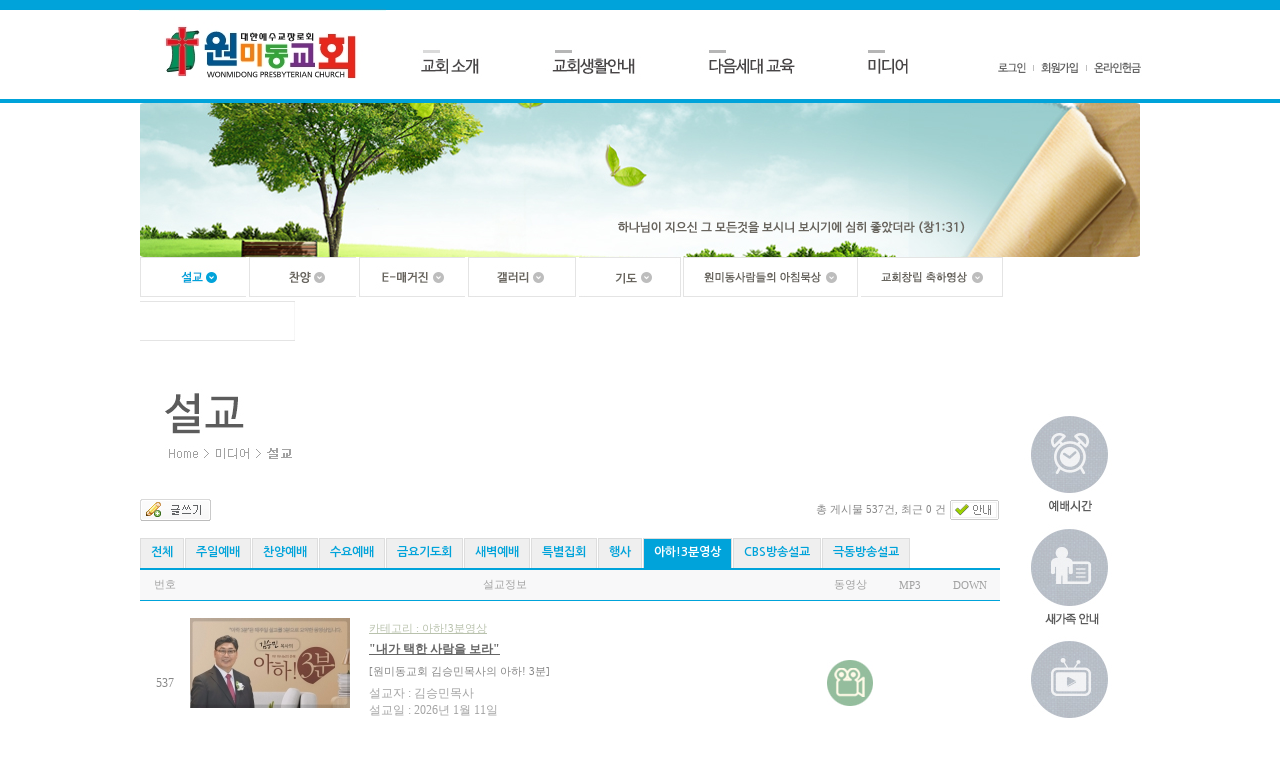

--- FILE ---
content_type: text/html; charset=euc-kr
request_url: http://wonmi.or.kr/bbs/board.php?bo_table=B41&sca=%BE%C6%C7%CF%213%BA%D0%BF%B5%BB%F3
body_size: 7996
content:
<!-- <!DOCTYPE HTML PUBLIC "-//W3C//DTD HTML 4.01 Transitional//EN"> -->
<html>
<head>
<meta http-equiv="content-type" content="text/html; charset=euc-kr">
<meta property="og:site_name" content="원미동교회" />
	<meta property="og:type" content="website">
	<meta property="og:url" content="http://www.wonmi.or.kr">
	<meta property="og:title" content="원미동교회">
	<meta property="og:description" content="경기도 부천시 원미1동 위치. 김승민목사 시무" />
	<meta property="og:image" content="../img/wonmi_og_200603_2.png">
	<meta name="description" content="경기도 부천시 원미1동 위치. 김승민목사 시무" />
<title>미디어 > 설교 1 페이지</title>
<link rel="stylesheet" href="../style.css" type="text/css">
</head>
<link rel="shortcut icon" href="../img/wonmi_favicon_200603.png" type="image/x-icon" />
<link rel="icon" href="../img/wonmi_favicon_200603.png" type="image/x-icon" />
<script type="text/javascript">
var g4_path      = "..";
var g4_bbs       = "bbs";
var g4_bbs_img   = "img";
var g4_url       = "http://wonmi.or.kr";
var g4_is_member = "";
var g4_is_admin  = "";
var g4_bo_table  = "B41";
var g4_sca       = "아하!3분영상";
var g4_charset   = "euc-kr";
var g4_cookie_domain = "";
var g4_is_gecko  = navigator.userAgent.toLowerCase().indexOf("gecko") != -1;
var g4_is_ie     = navigator.userAgent.toLowerCase().indexOf("msie") != -1;
</script>
<script type="text/javascript" src="https://code.jquery.com/jquery-3.6.0.js"></script>
<script type="text/javascript" src="../js/common.js"></script>
<body topmargin="0" leftmargin="0" >
<a name="g4_head"></a>

    <script type="text/javascript">
        var mobile_keys = new Array('iPhone', 'iPod', 'Android', 'BlackBerry', 'Windows Phone', 'Windows CE', 'LG', 'MOT', 'SAMSUNG', 'SonyEricsson', 'Nokia');
        if (document.URL.match('move_pc_screen')) mobile_keys = null; // URL 파라메타에 'move_pc_screen' 가 포함되어 있을땐 적용안함
        for (i in mobile_keys) {
            if (navigator.userAgent.match(mobile_keys[i]) != null) {
                location.href = "../m/"; // 모바일 홈 연결 주소
                break;
            }
        }
    </script>
    
<link rel="stylesheet" href="../theme/basic/style.css" type="text/css" />

<style type="text/css">
    #head .mw-index-menu-bar {
        background: url(../theme/basic/img/mm.png);
    }

    #head .mw-index-menu-div {
        background: url(../theme/basic/img/md.png) center no-repeat;
    }

    #head .mw-index-menu-select1 {
        background: url(../theme/basic/img/msm.png);
    }

    #head .mw-index-menu-select2 {
        background: url(../theme/basic/img/msl.png) top left no-repeat;
    }

    #head .mw-index-menu-select3 {
        background: url(../theme/basic/img/msr.png) top right no-repeat;
    }

    #head .mw-index-menu-bar .mw-drop-menu div {
        background: url(../img/dot.gif) 0 7px no-repeat;
    }

    #sm .sm_sub {
        background: url(../img/menu.gif) left top no-repeat;
    }
</style>
<!-- <script src="https://code.jquery.com/jquery-3.4.1.slim.js"></script> -->
<script language="JavaScript">
    <!--
    function na_restore_img_src(name, nsdoc)
    {
      var img = eval((navigator.appName.indexOf('Netscape', 0) != -1) ? nsdoc+'.'+name : 'document.all.'+name);
      if (name == '')
        return;
      if (img && img.altsrc) {
        img.src    = img.altsrc;
        img.altsrc = null;
      }
    }
    
    function na_preload_img()
    {
      var img_list = na_preload_img.arguments;
      if (document.preloadlist == null)
        document.preloadlist = new Array();
      var top = document.preloadlist.length;
      for (var i=0; i < img_list.length-1; i++) {
        document.preloadlist[top+i] = new Image;
        document.preloadlist[top+i].src = img_list[i+1];
      }
    }
    
    function na_change_img_src(name, nsdoc, rpath, preload)
    {
      var img = eval((navigator.appName.indexOf('Netscape', 0) != -1) ? nsdoc+'.'+name : 'document.all.'+name);
      if (name == '')
        return;
      if (img) {
        img.altsrc = img.src;
        img.src    = rpath;
      }
    }
    
    // -->
</script>
<table border=0 cellpadding=0 cellspacing=0 style="margin:0 auto 0 auto;" align="center" background="/img/navi_bg.jpg"
    height="99" width="100%">
    <tr>
        <td align="center">
            <center><a href=".."><img src="/img/logo.jpg"></a><a
                    href="../bbs/board.php?bo_table=B11&wr_id=1" OnMouseOut="na_restore_img_src('a0', 'b0')"
                    OnMouseOver="na_change_img_src('a0', 'b0', '/img/navi_on_01.jpg', true)"><img src="/img/navi_01.jpg"
                        name="a0"></a><a href="../bbs/board.php?bo_table=B21&wr_id=1"
                    OnMouseOut="na_restore_img_src('a1', 'b1')"
                    OnMouseOver="na_change_img_src('a1', 'b1', '/img/navi_on_02.jpg', true)"><img src="/img/navi_02.jpg"
                        name="a1"></a><a href="../bbs/board.php?bo_table=B37"
                    OnMouseOut="na_restore_img_src('a2', 'b2')"
                    OnMouseOver="na_change_img_src('a2', 'b2', '/img/navi_on_03.jpg', true)"><img src="/img/navi_03.jpg"
                        name="a2"></a><a href="../bbs/board.php?bo_table=B41"
                    OnMouseOut="na_restore_img_src('a3', 'b3')"
                    OnMouseOver="na_change_img_src('a3', 'b3', '/img/navi_on_04.jpg', true)"><img src="/img/navi_04.jpg"
                        name="a3"></a>
                <img src="/img/login.jpg" usemap="#ImageMap1">
                            </center>
        </td>
    </tr>
</table>
<map name="ImageMap1"><area shape="rect" coords="155,58,205,76" href="../bbs/board.php?bo_table=B61&wr_id=1"
        target="_self">
    <area shape="rect" coords="61,57,92,76" href="../bbs/login.php">
    <area shape="rect" coords="102,57,145,78" href="../bbs/register.php">
</map><map name="ImageMap2"><area shape="rect" coords="155,58,204,76"
        href="../bbs/board.php?bo_table=B61&wr_id=1" target="_self">

    <area shape="rect" coords="37,57,85,75" href="../bbs/logout.php">
    <area shape="rect" coords="93,56,145,77" href="../bbs/member_confirm.php?url=register_form.php">
</map>
<div id="mw-index">

    
    
    
    
    
        <center><img src="/img/subimg.jpg"></center>
        <a href="../bbs/board.php?bo_table=B41" OnMouseOut="na_restore_img_src('x0', 'y0')"
            OnMouseOver="na_change_img_src('x0', 'y0', '/img/s4_1_on.jpg', true)">
            <img src="/img/s4_1_on.jpg" border="0" name="x0">
                    </a><a href="../bbs/board.php?bo_table=B44" OnMouseOut="na_restore_img_src('x1', 'y1')"
            OnMouseOver="na_change_img_src('x1', 'y1', '/img/s4_2_on.jpg', true)">
            <img src="/img/s4_2.jpg" border="0" name="x1">
                    </a><a href="../bbs/board.php?bo_table=B42" OnMouseOut="na_restore_img_src('x2', 'y2')"
            OnMouseOver="na_change_img_src('x2', 'y2', '/img/s4_3_on.jpg', true)">
            <img src="/img/s4_3.jpg" border="0" name="x2">
                    </a><a href="../bbs/board.php?bo_table=B43" OnMouseOut="na_restore_img_src('x3', 'y3')"
            OnMouseOver="na_change_img_src('x3', 'y3', '/img/s4_4_on.jpg', true)">
            <img src="/img/s4_4.jpg" border="0" name="x3">
                    </a><a href="../bbs/board.php?bo_table=B46" OnMouseOut="na_restore_img_src('x3', 'y3')"
            OnMouseOver="na_change_img_src('x3', 'y3', '/img/s4_b6_on.jpg', true)">
            <img src="/img/s4_b6.jpg" border="0" name="x3">
                    </a><!-- <a href="../bbs/board.php?bo_table=B42_1" OnMouseOut="na_restore_img_src('x3', 'y3')" OnMouseOver="na_change_img_src('x3', 'y3', '/img/s4_b7_on.jpg', true)"><img src="/img/s4_b7.jpg" border="0" name="x3"></a> --><a
            href="../bbs/board.php?bo_table=B42_2" OnMouseOut="na_restore_img_src('x3', 'y3')"
            OnMouseOver="na_change_img_src('x3', 'y3', '/img/s4_b8_on.png', true)">
            <img style="margin-left: -1px;" src="/img/s4_b8.png" border="0" name="x3">
                    </a><a href="../bbs/board.php?bo_table=B42_3" OnMouseOut="na_restore_img_src('x3', 'y3')"
            OnMouseOver="na_change_img_src('x3', 'y3', '/img/s4_b9_200609_on.png', true)">
            <img src="/img/s4_b9_200609.png" border="0" name="x3">
                    </a><!--<a href="../bbs/board.php?bo_table=B45" OnMouseOut="na_restore_img_src('x4', 'y4')" OnMouseOver="na_change_img_src('x4', 'y4', '/img/s4_5_on.jpg', true)"><img src="/img/s4_5.jpg" border="0" name="x4"></a>--><img
            style="width: 155px; height: 40px;" src="/img/s4_6.jpg" border="0" name="x5">
    

    <br><br>
    <table border="0" cellpadding="0" cellspacing="0" width="100%">
        <tr>
            <td valign="top"><img src='../data/file/B41/B41_head_1389161283' border='0'><script type="text/javascript" src="../js/sideview.js"></script>

<style type="text/css">
#mw_basic .mw_basic_list_subject a { font-size:13px; font-weight:bold; }
</style>

<link rel="stylesheet" href="../skin/board/conmw.basic/style.common.css" type="text/css">

<link type="text/css" href="http://ajax.googleapis.com/ajax/libs/jqueryui/1.8.4/themes/ui-lightness/jquery-ui.css" rel="stylesheet" />
<script type="text/javascript" src="http://ajax.googleapis.com/ajax/libs/jqueryui/1.8.4/jquery-ui.min.js"></script>
<script type="text/javascript" src="../skin/board/conmw.basic/mw.js/tooltip.js"></script>

<!-- 게시판 목록 시작 -->
<table width="100%" align="center" cellpadding="0" cellspacing="0"><tr><td id=mw_basic>


<!-- 분류 셀렉트 박스, 게시물 몇건, 관리자화면 링크 -->
<table width="100%" cellpadding="0" cellspacing="0" border="0">
<tr height="25">
    <td>
        <form name="fcategory" method="get" style="margin:0;">
                
        <a href="./write.php?bo_table=B41&sca=%BE%C6%C7%CF%213%BA%D0%BF%B5%BB%F3"><img src="../skin/board/conmw.basic/img/btn_write.gif" border="0" align="absmiddle"></a>        </form>
    </td>
    <td align="right">
        <span class=mw_basic_total>총 게시물 537건, 최근 0 건</span>
        <a style="cursor:pointer" class="tooltip"
            title="읽기:0,
            쓰기:0,
            댓글:0,
            다운:0"><!--
        --><img src='../skin/board/conmw.basic/img/btn_info.gif' border=0 align=absmiddle></a>
                            </td>
</tr>
<tr><td height=5></td></tr>
</table>








<div class="category_tab">

<ul>
    <li ><div><a href="../bbs/board.php?bo_table=B41">전체</a></div></li>
        <li ><div><a
        href="../bbs/board.php?bo_table=B41&sca=%C1%D6%C0%CF%BF%B9%B9%E8">주일예배</a></div></li>
        <li ><div><a
        href="../bbs/board.php?bo_table=B41&sca=%C2%F9%BE%E7%BF%B9%B9%E8">찬양예배</a></div></li>
        <li ><div><a
        href="../bbs/board.php?bo_table=B41&sca=%BC%F6%BF%E4%BF%B9%B9%E8">수요예배</a></div></li>
        <li ><div><a
        href="../bbs/board.php?bo_table=B41&sca=%B1%DD%BF%E4%B1%E2%B5%B5%C8%B8">금요기도회</a></div></li>
        <li ><div><a
        href="../bbs/board.php?bo_table=B41&sca=%BB%F5%BA%AE%BF%B9%B9%E8">새벽예배</a></div></li>
        <li ><div><a
        href="../bbs/board.php?bo_table=B41&sca=%C6%AF%BA%B0%C1%FD%C8%B8">특별집회</a></div></li>
        <li ><div><a
        href="../bbs/board.php?bo_table=B41&sca=%C7%E0%BB%E7">행사</a></div></li>
        <li class='selected'><div><a
        href="../bbs/board.php?bo_table=B41&sca=%BE%C6%C7%CF%213%BA%D0%BF%B5%BB%F3">아하!3분영상</a></div></li>
        <li ><div><a
        href="../bbs/board.php?bo_table=B41&sca=CBS%B9%E6%BC%DB%BC%B3%B1%B3">CBS방송설교</a></div></li>
        <li ><div><a
        href="../bbs/board.php?bo_table=B41&sca=%B1%D8%B5%BF%B9%E6%BC%DB%BC%B3%B1%B3">극동방송설교</a></div></li>
    </ul>
</div>
<script language="JavaScript">
<!--
function na_open_window(name, url, left, top, width, height, toolbar, menubar, statusbar, scrollbar, resizable)
{
  toolbar_str = toolbar ? 'yes' : 'no';
  menubar_str = menubar ? 'yes' : 'no';
  statusbar_str = statusbar ? 'yes' : 'no';
  scrollbar_str = scrollbar ? 'yes' : 'no';
  resizable_str = resizable ? 'yes' : 'no';

  cookie_str = document.cookie;
  cookie_str.toString();

  pos_start  = cookie_str.indexOf(name);
  pos_end    = cookie_str.indexOf('=', pos_start);

  cookie_name = cookie_str.substring(pos_start, pos_end);

  pos_start  = cookie_str.indexOf(name);
  pos_start  = cookie_str.indexOf('=', pos_start);
  pos_end    = cookie_str.indexOf(';', pos_start);

  if (pos_end <= 0) pos_end = cookie_str.length;
  cookie_val = cookie_str.substring(pos_start + 1, pos_end);
  if (cookie_name == name && cookie_val  == "done")
    return;

  window.open(url, name, 'left='+left+',top='+top+',width='+width+',height='+height+',toolbar='+toolbar_str+',menubar='+menubar_str+',status='+statusbar_str+',scrollbars='+scrollbar_str+',resizable='+resizable_str);
}

// -->
</script>
<!-- 제목 -->
<form name="fboardlist" id="fboardlist" method="post">
<input type='hidden' name='bo_table' value='B41'>
<input type='hidden' name='sfl'  value=''>
<input type='hidden' name='stx'  value=''>
<input type='hidden' name='spt'  value='-3609'>
<input type='hidden' name='page' value='1'>
<input type='hidden' name='sw' id='sw'  value=''>

<table width=100% border=0 cellpadding=0 cellspacing=0>
<tr><td colspan=5 height=2 class=mw_basic_line_color></td></tr>
<tr class=mw_basic_list_title>
    <td width=50>번호</td>        
		<td>설교정보</td>
		<td width=60>동영상</td>
	<td width=60>MP3</td>
	<td width=60>DOWN</td>
                <!--    --><!-- --><!-- <td width=95>글쓴이</td> --><!-- -->            <!--  -->
    <!--  -->
                </tr>
<tr><td colspan=5 height=1 class=mw_basic_line_color></td></tr>

<!-- 목록 -->


<tr align=center >

    <!-- 글번호 -->
        <td>
        <span class=mw_basic_list_num>537</span>    </td>
    
    

    
    <!-- 글제목 -->
    <td align="left" valign="middle"><br>

        <div class=mw_basic_list_thumb><img src="../data/file/B41/thumbnail/3694" width=160 height=90 align=absmiddle>&nbsp;&nbsp;&nbsp;</div><div class=mw_basic_list_subject_desc><a href="../bbs/board.php?bo_table=B41&sca=%BE%C6%C7%CF%213%BA%D0%BF%B5%BB%F3" class=mw_basic_list_category>카테고리 : 아하!3분영상</a>&nbsp;<br>
			<table><tr><td height=5></td></tr></table>
			                 <a href="../bbs/board.php?bo_table=B41&wr_id=3694">
				<font color=#666666><span><b>"내가 택한 사람을 보라"</b></span></font></a></div><div class=mw_basic_list_desc> [원미동교회 김승민목사의 아하! 3분] </div>		
<table><tr><td height=5></td></tr></table>
                                          <font color="#a5a5a5"><span style="font-size:9pt;">설교자</span></font>
                     <font color="#a5a5a5"><span style="font-size:9pt;"> : 김승민목사</span></font><br>

                     <font color="#a5a5a5"><span style="font-size:9pt;">  설교일</span></font>
                     <font color="#a5a5a5"><span style="font-size:9pt;"> : 2026년 1월 11일</span></font><br>

                     <font color="#a5a5a5"><span style="font-size:9pt;">  본<font color="white">본</font>문</span></font>
                     <font color="#a5a5a5"><span style="font-size:9pt;"> : 이사야 42:1-9                    
		

	<br><br><br>
    </td>

	<td>
		<a href="javascript:na_open_window('win', 'https://youtu.be/QOpRYVaIe10', 0, 0, 400, 300, 0, 0, 0, 0, 1);"><img src="/img/mi.jpg"></a>
		</td>

	<td>
	</td>
	<td>
	</td>
                        <!--  -->
    <!--  -->
                </tr>
<!--<tr><td colspan=5 height=1 bgcolor=#E7E7E7></td></tr>-->
<tr><td colspan=5 height=1 style="border-top:1px dotted #e7e7e7"></td></tr>

<tr align=center >

    <!-- 글번호 -->
        <td>
        <span class=mw_basic_list_num>536</span>    </td>
    
    

    
    <!-- 글제목 -->
    <td align="left" valign="middle"><br>

        <div class=mw_basic_list_thumb><img src="../data/file/B41/thumbnail/3678" width=160 height=90 align=absmiddle>&nbsp;&nbsp;&nbsp;</div><div class=mw_basic_list_subject_desc><a href="../bbs/board.php?bo_table=B41&sca=%BE%C6%C7%CF%213%BA%D0%BF%B5%BB%F3" class=mw_basic_list_category>카테고리 : 아하!3분영상</a>&nbsp;<br>
			<table><tr><td height=5></td></tr></table>
			                 <a href="../bbs/board.php?bo_table=B41&wr_id=3678">
				<font color=#666666><span><b>모든 만물은 찬양하라</b></span></font></a></div><div class=mw_basic_list_desc> [원미동교회 김승민목사의 아하! 3분] 2025.12.28(주일) "모든 만물은 찬양하라"(시편 148:1-14) 설교요약 </div>		
<table><tr><td height=5></td></tr></table>
                                          <font color="#a5a5a5"><span style="font-size:9pt;">설교자</span></font>
                     <font color="#a5a5a5"><span style="font-size:9pt;"> : 김승민목사</span></font><br>

                     <font color="#a5a5a5"><span style="font-size:9pt;">  설교일</span></font>
                     <font color="#a5a5a5"><span style="font-size:9pt;"> : 2025년12월28일</span></font><br>

                     <font color="#a5a5a5"><span style="font-size:9pt;">  본<font color="white">본</font>문</span></font>
                     <font color="#a5a5a5"><span style="font-size:9pt;"> : 시편 148:1-14                    
		

	<br><br><br>
    </td>

	<td>
		<a href="javascript:na_open_window('win', 'https://youtu.be/VMTdqRIU0HY', 0, 0, 400, 300, 0, 0, 0, 0, 1);"><img src="/img/mi.jpg"></a>
		</td>

	<td>
	</td>
	<td>
	</td>
                        <!--  -->
    <!--  -->
                </tr>
<!--<tr><td colspan=5 height=1 bgcolor=#E7E7E7></td></tr>-->
<tr><td colspan=5 height=1 style="border-top:1px dotted #e7e7e7"></td></tr>

<tr align=center >

    <!-- 글번호 -->
        <td>
        <span class=mw_basic_list_num>535</span>    </td>
    
    

    
    <!-- 글제목 -->
    <td align="left" valign="middle"><br>

        <div class=mw_basic_list_thumb><img src="../data/file/B41/thumbnail/3676" width=160 height=90 align=absmiddle>&nbsp;&nbsp;&nbsp;</div><div class=mw_basic_list_subject_desc><a href="../bbs/board.php?bo_table=B41&sca=%BE%C6%C7%CF%213%BA%D0%BF%B5%BB%F3" class=mw_basic_list_category>카테고리 : 아하!3분영상</a>&nbsp;<br>
			<table><tr><td height=5></td></tr></table>
			                 <a href="../bbs/board.php?bo_table=B41&wr_id=3676">
				<font color=#666666><span><b>역사를 이루는 두 가지</b></span></font></a></div><div class=mw_basic_list_desc> [원미동교회 김승민목사의 아하! 3분] </div>		
<table><tr><td height=5></td></tr></table>
                                          <font color="#a5a5a5"><span style="font-size:9pt;">설교자</span></font>
                     <font color="#a5a5a5"><span style="font-size:9pt;"> : 김승민목사</span></font><br>

                     <font color="#a5a5a5"><span style="font-size:9pt;">  설교일</span></font>
                     <font color="#a5a5a5"><span style="font-size:9pt;"> : 2025년12월21일</span></font><br>

                     <font color="#a5a5a5"><span style="font-size:9pt;">  본<font color="white">본</font>문</span></font>
                     <font color="#a5a5a5"><span style="font-size:9pt;"> : 마1:18-25                    
		

	<br><br><br>
    </td>

	<td>
		<a href="javascript:na_open_window('win', 'https://youtu.be/2U5ewmneD_4', 0, 0, 400, 300, 0, 0, 0, 0, 1);"><img src="/img/mi.jpg"></a>
		</td>

	<td>
	</td>
	<td>
	</td>
                        <!--  -->
    <!--  -->
                </tr>
<!--<tr><td colspan=5 height=1 bgcolor=#E7E7E7></td></tr>-->
<tr><td colspan=5 height=1 style="border-top:1px dotted #e7e7e7"></td></tr>

<tr align=center >

    <!-- 글번호 -->
        <td>
        <span class=mw_basic_list_num>534</span>    </td>
    
    

    
    <!-- 글제목 -->
    <td align="left" valign="middle"><br>

        <div class=mw_basic_list_thumb><img src="../data/file/B41/thumbnail/3669" width=160 height=90 align=absmiddle>&nbsp;&nbsp;&nbsp;</div><div class=mw_basic_list_subject_desc><a href="../bbs/board.php?bo_table=B41&sca=%BE%C6%C7%CF%213%BA%D0%BF%B5%BB%F3" class=mw_basic_list_category>카테고리 : 아하!3분영상</a>&nbsp;<br>
			<table><tr><td height=5></td></tr></table>
			                 <a href="../bbs/board.php?bo_table=B41&wr_id=3669">
				<font color=#666666><span><b>"주님이 다스리는 그 나라"</b></span></font></a></div><div class=mw_basic_list_desc> [원미동교회 김승민목사의 아하! 3분] 2025.12.14(주일)  "주님이 다스리는 그 나라"(사35:1-10) 설교요약 </div>		
<table><tr><td height=5></td></tr></table>
                                          <font color="#a5a5a5"><span style="font-size:9pt;">설교자</span></font>
                     <font color="#a5a5a5"><span style="font-size:9pt;"> : 김승민목사</span></font><br>

                     <font color="#a5a5a5"><span style="font-size:9pt;">  설교일</span></font>
                     <font color="#a5a5a5"><span style="font-size:9pt;"> : 2025년12월14일</span></font><br>

                     <font color="#a5a5a5"><span style="font-size:9pt;">  본<font color="white">본</font>문</span></font>
                     <font color="#a5a5a5"><span style="font-size:9pt;"> : 사35:1-10                    
		

	<br><br><br>
    </td>

	<td>
		<a href="javascript:na_open_window('win', 'https://youtu.be/MdJCBrb5avI', 0, 0, 400, 300, 0, 0, 0, 0, 1);"><img src="/img/mi.jpg"></a>
		</td>

	<td>
	</td>
	<td>
	</td>
                        <!--  -->
    <!--  -->
                </tr>
<!--<tr><td colspan=5 height=1 bgcolor=#E7E7E7></td></tr>-->
<tr><td colspan=5 height=1 style="border-top:1px dotted #e7e7e7"></td></tr>

<tr align=center >

    <!-- 글번호 -->
        <td>
        <span class=mw_basic_list_num>533</span>    </td>
    
    

    
    <!-- 글제목 -->
    <td align="left" valign="middle"><br>

        <div class=mw_basic_list_thumb><img src="../data/file/B41/thumbnail/3664" width=160 height=90 align=absmiddle>&nbsp;&nbsp;&nbsp;</div><div class=mw_basic_list_subject_desc><a href="../bbs/board.php?bo_table=B41&sca=%BE%C6%C7%CF%213%BA%D0%BF%B5%BB%F3" class=mw_basic_list_category>카테고리 : 아하!3분영상</a>&nbsp;<br>
			<table><tr><td height=5></td></tr></table>
			                 <a href="../bbs/board.php?bo_table=B41&wr_id=3664">
				<font color=#666666><span><b>"주의 판단력과 공의를 주소서"</b></span></font></a></div><div class=mw_basic_list_desc> 원미동교회 김승민목사의 아하! 3분] 2025.12.7(주일) "주의 판단력과 공의를 주소서"(시72:1-7) 설교요약동영상 링크https://youtu.be/6ieys5EQyds </div>		
<table><tr><td height=5></td></tr></table>
                                          <font color="#a5a5a5"><span style="font-size:9pt;">설교자</span></font>
                     <font color="#a5a5a5"><span style="font-size:9pt;"> : 김승민목사</span></font><br>

                     <font color="#a5a5a5"><span style="font-size:9pt;">  설교일</span></font>
                     <font color="#a5a5a5"><span style="font-size:9pt;"> : 2025년12월07일</span></font><br>

                     <font color="#a5a5a5"><span style="font-size:9pt;">  본<font color="white">본</font>문</span></font>
                     <font color="#a5a5a5"><span style="font-size:9pt;"> : 시 72:1-7                    
		

	<br><br><br>
    </td>

	<td>
		<a href="javascript:na_open_window('win', 'https://youtu.be/6ieys5EQyds', 0, 0, 400, 300, 0, 0, 0, 0, 1);"><img src="/img/mi.jpg"></a>
		</td>

	<td>
	</td>
	<td>
	</td>
                        <!--  -->
    <!--  -->
                </tr>
<!--<tr><td colspan=5 height=1 bgcolor=#E7E7E7></td></tr>-->
<tr><td colspan=5 height=1 style="border-top:1px dotted #e7e7e7"></td></tr>

<tr align=center >

    <!-- 글번호 -->
        <td>
        <span class=mw_basic_list_num>532</span>    </td>
    
    

    
    <!-- 글제목 -->
    <td align="left" valign="middle"><br>

        <div class=mw_basic_list_thumb><img src="../data/file/B41/thumbnail/3663" width=160 height=90 align=absmiddle>&nbsp;&nbsp;&nbsp;</div><div class=mw_basic_list_subject_desc><a href="../bbs/board.php?bo_table=B41&sca=%BE%C6%C7%CF%213%BA%D0%BF%B5%BB%F3" class=mw_basic_list_category>카테고리 : 아하!3분영상</a>&nbsp;<br>
			<table><tr><td height=5></td></tr></table>
			                 <a href="../bbs/board.php?bo_table=B41&wr_id=3663">
				<font color=#666666><span><b>"가장 귀중한 약속"</b></span></font></a></div><div class=mw_basic_list_desc> [원미동교회 김승민목사의 아하! 3분] </div>		
<table><tr><td height=5></td></tr></table>
                                          <font color="#a5a5a5"><span style="font-size:9pt;">설교자</span></font>
                     <font color="#a5a5a5"><span style="font-size:9pt;"> : 김승민목사</span></font><br>

                     <font color="#a5a5a5"><span style="font-size:9pt;">  설교일</span></font>
                     <font color="#a5a5a5"><span style="font-size:9pt;"> : 2025년11월30일</span></font><br>

                     <font color="#a5a5a5"><span style="font-size:9pt;">  본<font color="white">본</font>문</span></font>
                     <font color="#a5a5a5"><span style="font-size:9pt;"> : 마 24:36-44                    
		

	<br><br><br>
    </td>

	<td>
		<a href="javascript:na_open_window('win', 'https://youtu.be/2Lsd8XHpNB4', 0, 0, 400, 300, 0, 0, 0, 0, 1);"><img src="/img/mi.jpg"></a>
		</td>

	<td>
	</td>
	<td>
	</td>
                        <!--  -->
    <!--  -->
                </tr>
<!--<tr><td colspan=5 height=1 bgcolor=#E7E7E7></td></tr>-->
<tr><td colspan=5 height=1 style="border-top:1px dotted #e7e7e7"></td></tr>

<tr align=center >

    <!-- 글번호 -->
        <td>
        <span class=mw_basic_list_num>531</span>    </td>
    
    

    
    <!-- 글제목 -->
    <td align="left" valign="middle"><br>

        <div class=mw_basic_list_thumb><img src="../data/file/B41/thumbnail/3654" width=160 height=90 align=absmiddle>&nbsp;&nbsp;&nbsp;</div><div class=mw_basic_list_subject_desc><a href="../bbs/board.php?bo_table=B41&sca=%BE%C6%C7%CF%213%BA%D0%BF%B5%BB%F3" class=mw_basic_list_category>카테고리 : 아하!3분영상</a>&nbsp;<br>
			<table><tr><td height=5></td></tr></table>
			                 <a href="../bbs/board.php?bo_table=B41&wr_id=3654">
				<font color=#666666><span><b>"영원한 안식처"</b></span></font></a></div><div class=mw_basic_list_desc> [원미동교회 김승민목사의 아하! 3분] </div>		
<table><tr><td height=5></td></tr></table>
                                          <font color="#a5a5a5"><span style="font-size:9pt;">설교자</span></font>
                     <font color="#a5a5a5"><span style="font-size:9pt;"> : 김승민목사</span></font><br>

                     <font color="#a5a5a5"><span style="font-size:9pt;">  설교일</span></font>
                     <font color="#a5a5a5"><span style="font-size:9pt;"> : 2025년11월23일</span></font><br>

                     <font color="#a5a5a5"><span style="font-size:9pt;">  본<font color="white">본</font>문</span></font>
                     <font color="#a5a5a5"><span style="font-size:9pt;"> : 시편 46:1-11                    
		

	<br><br><br>
    </td>

	<td>
		<a href="javascript:na_open_window('win', 'https://youtu.be/BaHN1nPBiTA', 0, 0, 400, 300, 0, 0, 0, 0, 1);"><img src="/img/mi.jpg"></a>
		</td>

	<td>
	</td>
	<td>
	</td>
                        <!--  -->
    <!--  -->
                </tr>
<!--<tr><td colspan=5 height=1 bgcolor=#E7E7E7></td></tr>-->
<tr><td colspan=5 height=1 style="border-top:1px dotted #e7e7e7"></td></tr>

<tr align=center >

    <!-- 글번호 -->
        <td>
        <span class=mw_basic_list_num>530</span>    </td>
    
    

    
    <!-- 글제목 -->
    <td align="left" valign="middle"><br>

        <div class=mw_basic_list_thumb><img src="../data/file/B41/thumbnail/3650" width=160 height=90 align=absmiddle>&nbsp;&nbsp;&nbsp;</div><div class=mw_basic_list_subject_desc><a href="../bbs/board.php?bo_table=B41&sca=%BE%C6%C7%CF%213%BA%D0%BF%B5%BB%F3" class=mw_basic_list_category>카테고리 : 아하!3분영상</a>&nbsp;<br>
			<table><tr><td height=5></td></tr></table>
			                 <a href="../bbs/board.php?bo_table=B41&wr_id=3650">
				<font color=#666666><span><b>"하나님이 찾는 사람"</b></span></font></a></div><div class=mw_basic_list_desc> &nbsp; </div>		
<table><tr><td height=5></td></tr></table>
                                          <font color="#a5a5a5"><span style="font-size:9pt;">설교자</span></font>
                     <font color="#a5a5a5"><span style="font-size:9pt;"> : 김승민목사</span></font><br>

                     <font color="#a5a5a5"><span style="font-size:9pt;">  설교일</span></font>
                     <font color="#a5a5a5"><span style="font-size:9pt;"> : 2025년11월16일</span></font><br>

                     <font color="#a5a5a5"><span style="font-size:9pt;">  본<font color="white">본</font>문</span></font>
                     <font color="#a5a5a5"><span style="font-size:9pt;"> : 요한복음 4:23-24                    
		

	<br><br><br>
    </td>

	<td>
		<a href="javascript:na_open_window('win', 'https://youtu.be/GRW8FvcMm7w', 0, 0, 400, 300, 0, 0, 0, 0, 1);"><img src="/img/mi.jpg"></a>
		</td>

	<td>
	</td>
	<td>
	</td>
                        <!--  -->
    <!--  -->
                </tr>
<!--<tr><td colspan=5 height=1 bgcolor=#E7E7E7></td></tr>-->
<tr><td colspan=5 height=1 style="border-top:1px dotted #e7e7e7"></td></tr>

<tr align=center >

    <!-- 글번호 -->
        <td>
        <span class=mw_basic_list_num>529</span>    </td>
    
    

    
    <!-- 글제목 -->
    <td align="left" valign="middle"><br>

        <div class=mw_basic_list_thumb><img src="../data/file/B41/thumbnail/3648" width=160 height=90 align=absmiddle>&nbsp;&nbsp;&nbsp;</div><div class=mw_basic_list_subject_desc><a href="../bbs/board.php?bo_table=B41&sca=%BE%C6%C7%CF%213%BA%D0%BF%B5%BB%F3" class=mw_basic_list_category>카테고리 : 아하!3분영상</a>&nbsp;<br>
			<table><tr><td height=5></td></tr></table>
			                 <a href="../bbs/board.php?bo_table=B41&wr_id=3648">
				<font color=#666666><span><b>"일어나 앞서 나가시니"</b></span></font></a></div><div class=mw_basic_list_desc> [원미동교회 김승민목사의 아하! 3분] 2025.11.9(주일)  "일어나 앞서 나가시니"(시68:1-10) 설교요약 </div>		
<table><tr><td height=5></td></tr></table>
                                          <font color="#a5a5a5"><span style="font-size:9pt;">설교자</span></font>
                     <font color="#a5a5a5"><span style="font-size:9pt;"> : 김승민목사</span></font><br>

                     <font color="#a5a5a5"><span style="font-size:9pt;">  설교일</span></font>
                     <font color="#a5a5a5"><span style="font-size:9pt;"> : 2025년11월09일</span></font><br>

                     <font color="#a5a5a5"><span style="font-size:9pt;">  본<font color="white">본</font>문</span></font>
                     <font color="#a5a5a5"><span style="font-size:9pt;"> : 시68:1-10                    
		

	<br><br><br>
    </td>

	<td>
		<a href="javascript:na_open_window('win', 'https://youtu.be/1SYDlBx7xwQ', 0, 0, 400, 300, 0, 0, 0, 0, 1);"><img src="/img/mi.jpg"></a>
		</td>

	<td>
	</td>
	<td>
	</td>
                        <!--  -->
    <!--  -->
                </tr>
<!--<tr><td colspan=5 height=1 bgcolor=#E7E7E7></td></tr>-->
<tr><td colspan=5 height=1 style="border-top:1px dotted #e7e7e7"></td></tr>

<tr align=center >

    <!-- 글번호 -->
        <td>
        <span class=mw_basic_list_num>528</span>    </td>
    
    

    
    <!-- 글제목 -->
    <td align="left" valign="middle"><br>

        <div class=mw_basic_list_thumb><img src="../data/file/B41/thumbnail/3635" width=160 height=90 align=absmiddle>&nbsp;&nbsp;&nbsp;</div><div class=mw_basic_list_subject_desc><a href="../bbs/board.php?bo_table=B41&sca=%BE%C6%C7%CF%213%BA%D0%BF%B5%BB%F3" class=mw_basic_list_category>카테고리 : 아하!3분영상</a>&nbsp;<br>
			<table><tr><td height=5></td></tr></table>
			                 <a href="../bbs/board.php?bo_table=B41&wr_id=3635">
				<font color=#666666><span><b>"내가 주께 감사하리이다"</b></span></font></a></div><div class=mw_basic_list_desc> [원미동교회 김승민목사의 아하! 3분] </div>		
<table><tr><td height=5></td></tr></table>
                                          <font color="#a5a5a5"><span style="font-size:9pt;">설교자</span></font>
                     <font color="#a5a5a5"><span style="font-size:9pt;"> : 김승민목사</span></font><br>

                     <font color="#a5a5a5"><span style="font-size:9pt;">  설교일</span></font>
                     <font color="#a5a5a5"><span style="font-size:9pt;"> : 2025년11월02일</span></font><br>

                     <font color="#a5a5a5"><span style="font-size:9pt;">  본<font color="white">본</font>문</span></font>
                     <font color="#a5a5a5"><span style="font-size:9pt;"> : 시118:19-28                    
		

	<br><br><br>
    </td>

	<td>
		<a href="javascript:na_open_window('win', 'https://youtu.be/mZAAdyNIzJk', 0, 0, 400, 300, 0, 0, 0, 0, 1);"><img src="/img/mi.jpg"></a>
		</td>

	<td>
	</td>
	<td>
	</td>
                        <!--  -->
    <!--  -->
                </tr>
<!--<tr><td colspan=5 height=1 bgcolor=#E7E7E7></td></tr>-->
<tr><td colspan=5 height=1 style="border-top:1px dotted #e7e7e7"></td></tr>

<tr align=center >

    <!-- 글번호 -->
        <td>
        <span class=mw_basic_list_num>527</span>    </td>
    
    

    
    <!-- 글제목 -->
    <td align="left" valign="middle"><br>

        <div class=mw_basic_list_thumb><img src="../data/file/B41/thumbnail/3634" width=160 height=90 align=absmiddle>&nbsp;&nbsp;&nbsp;</div><div class=mw_basic_list_subject_desc><a href="../bbs/board.php?bo_table=B41&sca=%BE%C6%C7%CF%213%BA%D0%BF%B5%BB%F3" class=mw_basic_list_category>카테고리 : 아하!3분영상</a>&nbsp;<br>
			<table><tr><td height=5></td></tr></table>
			                 <a href="../bbs/board.php?bo_table=B41&wr_id=3634">
				<font color=#666666><span><b>"고난에서 영광으로"</b></span></font></a></div><div class=mw_basic_list_desc> [원미동교회 김승민목사의 아하! 3분] 2025.10.26(주일) "고난에서 영광으로"(삿 4:1-10) 설교요약동영상 링크https://youtu.be/oRGnMFHYl_Y </div>		
<table><tr><td height=5></td></tr></table>
                                          <font color="#a5a5a5"><span style="font-size:9pt;">설교자</span></font>
                     <font color="#a5a5a5"><span style="font-size:9pt;"> : 김승민목사</span></font><br>

                     <font color="#a5a5a5"><span style="font-size:9pt;">  설교일</span></font>
                     <font color="#a5a5a5"><span style="font-size:9pt;"> : 2025년10월26일</span></font><br>

                     <font color="#a5a5a5"><span style="font-size:9pt;">  본<font color="white">본</font>문</span></font>
                     <font color="#a5a5a5"><span style="font-size:9pt;"> : 사사기 4:1-10                    
		

	<br><br><br>
    </td>

	<td>
		<a href="javascript:na_open_window('win', 'https://youtu.be/oRGnMFHYl_Y', 0, 0, 400, 300, 0, 0, 0, 0, 1);"><img src="/img/mi.jpg"></a>
		</td>

	<td>
	</td>
	<td>
	</td>
                        <!--  -->
    <!--  -->
                </tr>
<!--<tr><td colspan=5 height=1 bgcolor=#E7E7E7></td></tr>-->
<tr><td colspan=5 height=1 style="border-top:1px dotted #e7e7e7"></td></tr>

<tr align=center >

    <!-- 글번호 -->
        <td>
        <span class=mw_basic_list_num>526</span>    </td>
    
    

    
    <!-- 글제목 -->
    <td align="left" valign="middle"><br>

        <div class=mw_basic_list_thumb><img src="../data/file/B41/thumbnail/3627" width=160 height=90 align=absmiddle>&nbsp;&nbsp;&nbsp;</div><div class=mw_basic_list_subject_desc><a href="../bbs/board.php?bo_table=B41&sca=%BE%C6%C7%CF%213%BA%D0%BF%B5%BB%F3" class=mw_basic_list_category>카테고리 : 아하!3분영상</a>&nbsp;<br>
			<table><tr><td height=5></td></tr></table>
			                 <a href="../bbs/board.php?bo_table=B41&wr_id=3627">
				<font color=#666666><span><b>"용서받는 삶, 용서하는 삶"</b></span></font></a></div><div class=mw_basic_list_desc> [원미동교회 김승민목사의 아하! 3분] </div>		
<table><tr><td height=5></td></tr></table>
                                          <font color="#a5a5a5"><span style="font-size:9pt;">설교자</span></font>
                     <font color="#a5a5a5"><span style="font-size:9pt;"> : 김승민목사</span></font><br>

                     <font color="#a5a5a5"><span style="font-size:9pt;">  설교일</span></font>
                     <font color="#a5a5a5"><span style="font-size:9pt;"> : 2025년10월19일</span></font><br>

                     <font color="#a5a5a5"><span style="font-size:9pt;">  본<font color="white">본</font>문</span></font>
                     <font color="#a5a5a5"><span style="font-size:9pt;"> : 마 18:32-35                    
		

	<br><br><br>
    </td>

	<td>
		<a href="javascript:na_open_window('win', 'https://youtu.be/d8BAUlRSSD0', 0, 0, 400, 300, 0, 0, 0, 0, 1);"><img src="/img/mi.jpg"></a>
		</td>

	<td>
	</td>
	<td>
	</td>
                        <!--  -->
    <!--  -->
                </tr>
<!--<tr><td colspan=5 height=1 bgcolor=#E7E7E7></td></tr>-->
<tr><td colspan=5 height=1 style="border-top:1px dotted #e7e7e7"></td></tr>

<tr align=center >

    <!-- 글번호 -->
        <td>
        <span class=mw_basic_list_num>525</span>    </td>
    
    

    
    <!-- 글제목 -->
    <td align="left" valign="middle"><br>

        <div class=mw_basic_list_thumb><img src="../data/file/B41/thumbnail/3625" width=160 height=90 align=absmiddle>&nbsp;&nbsp;&nbsp;</div><div class=mw_basic_list_subject_desc><a href="../bbs/board.php?bo_table=B41&sca=%BE%C6%C7%CF%213%BA%D0%BF%B5%BB%F3" class=mw_basic_list_category>카테고리 : 아하!3분영상</a>&nbsp;<br>
			<table><tr><td height=5></td></tr></table>
			                 <a href="../bbs/board.php?bo_table=B41&wr_id=3625">
				<font color=#666666><span><b>"하나님의 자녀로 산다는 것"</b></span></font></a></div><div class=mw_basic_list_desc> [원미동교회 김승민목사의 아하! 3분] 2025.10.12(주일) "하나님의 자녀로 산다는 것"(요 11:5-10) 설교요약동영상 링크https://youtu.be/RSR1N5OpYNM </div>		
<table><tr><td height=5></td></tr></table>
                                          <font color="#a5a5a5"><span style="font-size:9pt;">설교자</span></font>
                     <font color="#a5a5a5"><span style="font-size:9pt;"> : 김승민목사</span></font><br>

                     <font color="#a5a5a5"><span style="font-size:9pt;">  설교일</span></font>
                     <font color="#a5a5a5"><span style="font-size:9pt;"> : 2025년10월12일</span></font><br>

                     <font color="#a5a5a5"><span style="font-size:9pt;">  본<font color="white">본</font>문</span></font>
                     <font color="#a5a5a5"><span style="font-size:9pt;"> : 요 11:5-10                    
		

	<br><br><br>
    </td>

	<td>
		<a href="javascript:na_open_window('win', 'https://youtu.be/RSR1N5OpYNM', 0, 0, 400, 300, 0, 0, 0, 0, 1);"><img src="/img/mi.jpg"></a>
		</td>

	<td>
	</td>
	<td>
	</td>
                        <!--  -->
    <!--  -->
                </tr>
<!--<tr><td colspan=5 height=1 bgcolor=#E7E7E7></td></tr>-->
<tr><td colspan=5 height=1 style="border-top:1px dotted #e7e7e7"></td></tr>

<tr align=center >

    <!-- 글번호 -->
        <td>
        <span class=mw_basic_list_num>524</span>    </td>
    
    

    
    <!-- 글제목 -->
    <td align="left" valign="middle"><br>

        <div class=mw_basic_list_thumb><img src="../data/file/B41/thumbnail/3620" width=160 height=90 align=absmiddle>&nbsp;&nbsp;&nbsp;</div><div class=mw_basic_list_subject_desc><a href="../bbs/board.php?bo_table=B41&sca=%BE%C6%C7%CF%213%BA%D0%BF%B5%BB%F3" class=mw_basic_list_category>카테고리 : 아하!3분영상</a>&nbsp;<br>
			<table><tr><td height=5></td></tr></table>
			                 <a href="../bbs/board.php?bo_table=B41&wr_id=3620">
				<font color=#666666><span><b>"주를 찾는 자들은"</b></span></font></a></div><div class=mw_basic_list_desc> [원미동교회 김승민목사의 아하! 3분] 2025.10.12(주일) "주를 찾는 자들은"(시편 40:16-17) 설교요약 </div>		
<table><tr><td height=5></td></tr></table>
                                          <font color="#a5a5a5"><span style="font-size:9pt;">설교자</span></font>
                     <font color="#a5a5a5"><span style="font-size:9pt;"> : 김승민목사</span></font><br>

                     <font color="#a5a5a5"><span style="font-size:9pt;">  설교일</span></font>
                     <font color="#a5a5a5"><span style="font-size:9pt;"> : 2025년10월05일</span></font><br>

                     <font color="#a5a5a5"><span style="font-size:9pt;">  본<font color="white">본</font>문</span></font>
                     <font color="#a5a5a5"><span style="font-size:9pt;"> : 시편 40:16-17                    
		

	<br><br><br>
    </td>

	<td>
		<a href="javascript:na_open_window('win', 'https://youtu.be/EmyEneIkn8k', 0, 0, 400, 300, 0, 0, 0, 0, 1);"><img src="/img/mi.jpg"></a>
		</td>

	<td>
	</td>
	<td>
	</td>
                        <!--  -->
    <!--  -->
                </tr>
<!--<tr><td colspan=5 height=1 bgcolor=#E7E7E7></td></tr>-->
<tr><td colspan=5 height=1 style="border-top:1px dotted #e7e7e7"></td></tr>

<tr align=center >

    <!-- 글번호 -->
        <td>
        <span class=mw_basic_list_num>523</span>    </td>
    
    

    
    <!-- 글제목 -->
    <td align="left" valign="middle"><br>

        <div class=mw_basic_list_thumb><img src="../data/file/B41/thumbnail/3616" width=160 height=90 align=absmiddle>&nbsp;&nbsp;&nbsp;</div><div class=mw_basic_list_subject_desc><a href="../bbs/board.php?bo_table=B41&sca=%BE%C6%C7%CF%213%BA%D0%BF%B5%BB%F3" class=mw_basic_list_category>카테고리 : 아하!3분영상</a>&nbsp;<br>
			<table><tr><td height=5></td></tr></table>
			                 <a href="../bbs/board.php?bo_table=B41&wr_id=3616">
				<font color=#666666><span><b>"내 앞에서 겸비하므로"</b></span></font></a></div><div class=mw_basic_list_desc> [원미동교회 김승민목사의 아하! 3분] </div>		
<table><tr><td height=5></td></tr></table>
                                          <font color="#a5a5a5"><span style="font-size:9pt;">설교자</span></font>
                     <font color="#a5a5a5"><span style="font-size:9pt;"> : 김승민목사</span></font><br>

                     <font color="#a5a5a5"><span style="font-size:9pt;">  설교일</span></font>
                     <font color="#a5a5a5"><span style="font-size:9pt;"> : 2025년09월28일</span></font><br>

                     <font color="#a5a5a5"><span style="font-size:9pt;">  본<font color="white">본</font>문</span></font>
                     <font color="#a5a5a5"><span style="font-size:9pt;"> : 열왕기상 21:27-29                    
		

	<br><br><br>
    </td>

	<td>
		<a href="javascript:na_open_window('win', 'https://youtu.be/v3RsaYLBcYo', 0, 0, 400, 300, 0, 0, 0, 0, 1);"><img src="/img/mi.jpg"></a>
		</td>

	<td>
	</td>
	<td>
	</td>
                        <!--  -->
    <!--  -->
                </tr>
<!--<tr><td colspan=5 height=1 bgcolor=#E7E7E7></td></tr>-->
<tr><td colspan=5 height=1 style="border-top:1px dotted #e7e7e7"></td></tr>

<tr align=center >

    <!-- 글번호 -->
        <td>
        <span class=mw_basic_list_num>522</span>    </td>
    
    

    
    <!-- 글제목 -->
    <td align="left" valign="middle"><br>

        <div class=mw_basic_list_thumb><img src="../data/file/B41/thumbnail/3612" width=160 height=90 align=absmiddle>&nbsp;&nbsp;&nbsp;</div><div class=mw_basic_list_subject_desc><a href="../bbs/board.php?bo_table=B41&sca=%BE%C6%C7%CF%213%BA%D0%BF%B5%BB%F3" class=mw_basic_list_category>카테고리 : 아하!3분영상</a>&nbsp;<br>
			<table><tr><td height=5></td></tr></table>
			                 <a href="../bbs/board.php?bo_table=B41&wr_id=3612">
				<font color=#666666><span><b>"경계를 넘는 진리"</b></span></font></a></div><div class=mw_basic_list_desc> [원미동교회 김승민목사의 아하! 3분]&nbsp;
 </div>		
<table><tr><td height=5></td></tr></table>
                                          <font color="#a5a5a5"><span style="font-size:9pt;">설교자</span></font>
                     <font color="#a5a5a5"><span style="font-size:9pt;"> : 김승민목사</span></font><br>

                     <font color="#a5a5a5"><span style="font-size:9pt;">  설교일</span></font>
                     <font color="#a5a5a5"><span style="font-size:9pt;"> : 2025년09월21일</span></font><br>

                     <font color="#a5a5a5"><span style="font-size:9pt;">  본<font color="white">본</font>문</span></font>
                     <font color="#a5a5a5"><span style="font-size:9pt;"> : 갈라디아서 2:1-8                    
		

	<br><br><br>
    </td>

	<td>
		<a href="javascript:na_open_window('win', 'https://youtu.be/Mt_Fe2FW-7g', 0, 0, 400, 300, 0, 0, 0, 0, 1);"><img src="/img/mi.jpg"></a>
		</td>

	<td>
	</td>
	<td>
	</td>
                        <!--  -->
    <!--  -->
                </tr>
<!--<tr><td colspan=5 height=1 bgcolor=#E7E7E7></td></tr>-->
<tr><td colspan=5 height=1 style="border-top:1px dotted #e7e7e7"></td></tr>

<tr align=center >

    <!-- 글번호 -->
        <td>
        <span class=mw_basic_list_num>521</span>    </td>
    
    

    
    <!-- 글제목 -->
    <td align="left" valign="middle"><br>

        <div class=mw_basic_list_thumb><img src="../data/file/B41/thumbnail/3607" width=160 height=90 align=absmiddle>&nbsp;&nbsp;&nbsp;</div><div class=mw_basic_list_subject_desc><a href="../bbs/board.php?bo_table=B41&sca=%BE%C6%C7%CF%213%BA%D0%BF%B5%BB%F3" class=mw_basic_list_category>카테고리 : 아하!3분영상</a>&nbsp;<br>
			<table><tr><td height=5></td></tr></table>
			                 <a href="../bbs/board.php?bo_table=B41&wr_id=3607">
				<font color=#666666><span><b>“용서, 사랑의 시작입니다”</b></span></font></a></div><div class=mw_basic_list_desc> 2025년 09월 07일 주일예배 [오순절 후 열세 번째 주일, 총회주일][원미동교회 김승민목사의 아하! 3분] 2025.09.07(주일) "용 </div>		
<table><tr><td height=5></td></tr></table>
                                          <font color="#a5a5a5"><span style="font-size:9pt;">설교자</span></font>
                     <font color="#a5a5a5"><span style="font-size:9pt;"> : 김승민목사</span></font><br>

                     <font color="#a5a5a5"><span style="font-size:9pt;">  설교일</span></font>
                     <font color="#a5a5a5"><span style="font-size:9pt;"> : 2025년09월14일</span></font><br>

                     <font color="#a5a5a5"><span style="font-size:9pt;">  본<font color="white">본</font>문</span></font>
                     <font color="#a5a5a5"><span style="font-size:9pt;"> : 사55:7, 엡4:31-32                    
		

	<br><br><br>
    </td>

	<td>
		<a href="javascript:na_open_window('win', 'https://youtu.be/6QKDiRAxcNU', 0, 0, 400, 300, 0, 0, 0, 0, 1);"><img src="/img/mi.jpg"></a>
		</td>

	<td>
	</td>
	<td>
	</td>
                        <!--  -->
    <!--  -->
                </tr>
<!--<tr><td colspan=5 height=1 bgcolor=#E7E7E7></td></tr>-->
<tr><td colspan=5 height=1 style="border-top:1px dotted #e7e7e7"></td></tr>

<tr align=center >

    <!-- 글번호 -->
        <td>
        <span class=mw_basic_list_num>520</span>    </td>
    
    

    
    <!-- 글제목 -->
    <td align="left" valign="middle"><br>

        <div class=mw_basic_list_thumb><img src="../data/file/B41/thumbnail/3600" width=160 height=90 align=absmiddle>&nbsp;&nbsp;&nbsp;</div><div class=mw_basic_list_subject_desc><a href="../bbs/board.php?bo_table=B41&sca=%BE%C6%C7%CF%213%BA%D0%BF%B5%BB%F3" class=mw_basic_list_category>카테고리 : 아하!3분영상</a>&nbsp;<br>
			<table><tr><td height=5></td></tr></table>
			                 <a href="../bbs/board.php?bo_table=B41&wr_id=3600">
				<font color=#666666><span><b>"어둠 속에 더 빛나는 별"</b></span></font></a></div><div class=mw_basic_list_desc> [원미동교회 김승민목사의 아하! 3분]2025.08.24(주일)&nbsp; "어둠 속에 더 빛나는 별"(렘 35:1-11) 설교요약&nbsp; </div>		
<table><tr><td height=5></td></tr></table>
                                          <font color="#a5a5a5"><span style="font-size:9pt;">설교자</span></font>
                     <font color="#a5a5a5"><span style="font-size:9pt;"> : 김승민목사</span></font><br>

                     <font color="#a5a5a5"><span style="font-size:9pt;">  설교일</span></font>
                     <font color="#a5a5a5"><span style="font-size:9pt;"> : 2025년08월24일</span></font><br>

                     <font color="#a5a5a5"><span style="font-size:9pt;">  본<font color="white">본</font>문</span></font>
                     <font color="#a5a5a5"><span style="font-size:9pt;"> : 렘 35:1-11                    
		

	<br><br><br>
    </td>

	<td>
		<a href="javascript:na_open_window('win', 'https://youtu.be/SOL1RPrHxDg', 0, 0, 400, 300, 0, 0, 0, 0, 1);"><img src="/img/mi.jpg"></a>
		</td>

	<td>
	</td>
	<td>
	</td>
                        <!--  -->
    <!--  -->
                </tr>
<!--<tr><td colspan=5 height=1 bgcolor=#E7E7E7></td></tr>-->
<tr><td colspan=5 height=1 style="border-top:1px dotted #e7e7e7"></td></tr>

<tr align=center >

    <!-- 글번호 -->
        <td>
        <span class=mw_basic_list_num>519</span>    </td>
    
    

    
    <!-- 글제목 -->
    <td align="left" valign="middle"><br>

        <div class=mw_basic_list_thumb><img src="../data/file/B41/thumbnail/3598" width=160 height=90 align=absmiddle>&nbsp;&nbsp;&nbsp;</div><div class=mw_basic_list_subject_desc><a href="../bbs/board.php?bo_table=B41&sca=%BE%C6%C7%CF%213%BA%D0%BF%B5%BB%F3" class=mw_basic_list_category>카테고리 : 아하!3분영상</a>&nbsp;<br>
			<table><tr><td height=5></td></tr></table>
			                 <a href="../bbs/board.php?bo_table=B41&wr_id=3598">
				<font color=#666666><span><b>"전제와 같이 부어지는 삶"</b></span></font></a></div><div class=mw_basic_list_desc> &nbsp; </div>		
<table><tr><td height=5></td></tr></table>
                                          <font color="#a5a5a5"><span style="font-size:9pt;">설교자</span></font>
                     <font color="#a5a5a5"><span style="font-size:9pt;"> : 김승민목사</span></font><br>

                     <font color="#a5a5a5"><span style="font-size:9pt;">  설교일</span></font>
                     <font color="#a5a5a5"><span style="font-size:9pt;"> : 2025년08월17일</span></font><br>

                     <font color="#a5a5a5"><span style="font-size:9pt;">  본<font color="white">본</font>문</span></font>
                     <font color="#a5a5a5"><span style="font-size:9pt;"> : 딤후 4:5-8                    
		

	<br><br><br>
    </td>

	<td>
		<a href="javascript:na_open_window('win', 'https://youtu.be/Wl1mAgSW5P4', 0, 0, 400, 300, 0, 0, 0, 0, 1);"><img src="/img/mi.jpg"></a>
		</td>

	<td>
	</td>
	<td>
	</td>
                        <!--  -->
    <!--  -->
                </tr>
<!--<tr><td colspan=5 height=1 bgcolor=#E7E7E7></td></tr>-->
<tr><td colspan=5 height=1 style="border-top:1px dotted #e7e7e7"></td></tr>

<tr align=center >

    <!-- 글번호 -->
        <td>
        <span class=mw_basic_list_num>518</span>    </td>
    
    

    
    <!-- 글제목 -->
    <td align="left" valign="middle"><br>

        <div class=mw_basic_list_thumb><img src="../data/file/B41/thumbnail/3595" width=160 height=90 align=absmiddle>&nbsp;&nbsp;&nbsp;</div><div class=mw_basic_list_subject_desc><a href="../bbs/board.php?bo_table=B41&sca=%BE%C6%C7%CF%213%BA%D0%BF%B5%BB%F3" class=mw_basic_list_category>카테고리 : 아하!3분영상</a>&nbsp;<br>
			<table><tr><td height=5></td></tr></table>
			                 <a href="../bbs/board.php?bo_table=B41&wr_id=3595">
				<font color=#666666><span><b>"어느 때까지니이까?"</b></span></font></a></div><div class=mw_basic_list_desc> [원미동교회 김승민목사의 아하! 3분] </div>		
<table><tr><td height=5></td></tr></table>
                                          <font color="#a5a5a5"><span style="font-size:9pt;">설교자</span></font>
                     <font color="#a5a5a5"><span style="font-size:9pt;"> : 김승민목사</span></font><br>

                     <font color="#a5a5a5"><span style="font-size:9pt;">  설교일</span></font>
                     <font color="#a5a5a5"><span style="font-size:9pt;"> : 2025년08월10일</span></font><br>

                     <font color="#a5a5a5"><span style="font-size:9pt;">  본<font color="white">본</font>문</span></font>
                     <font color="#a5a5a5"><span style="font-size:9pt;"> : 시 13:1-6                    
		

	<br><br><br>
    </td>

	<td>
		<a href="javascript:na_open_window('win', 'https://youtu.be/FTWfxJ9JGL4', 0, 0, 400, 300, 0, 0, 0, 0, 1);"><img src="/img/mi.jpg"></a>
		</td>

	<td>
	</td>
	<td>
	</td>
                        <!--  -->
    <!--  -->
                </tr>


<tr><td colspan=5 class=mw_basic_line_color height=1></td></tr>
</table>

</form>

<!-- 페이지 -->
<table width="100%" cellspacing="0" cellpadding="0">
<tr>
    <td class=mw_basic_page>
                 &nbsp;<b>1</b>  &nbsp;<a href='./board.php?bo_table=B41&sca=%BE%C6%C7%CF%213%BA%D0%BF%B5%BB%F3&page=2'><span>2</span></a> &nbsp;<a href='./board.php?bo_table=B41&sca=%BE%C6%C7%CF%213%BA%D0%BF%B5%BB%F3&page=3'><span>3</span></a> &nbsp;<a href='./board.php?bo_table=B41&sca=%BE%C6%C7%CF%213%BA%D0%BF%B5%BB%F3&page=4'><span>4</span></a> &nbsp;<a href='./board.php?bo_table=B41&sca=%BE%C6%C7%CF%213%BA%D0%BF%B5%BB%F3&page=5'><span>5</span></a> &nbsp;<a href='./board.php?bo_table=B41&sca=%BE%C6%C7%CF%213%BA%D0%BF%B5%BB%F3&page=6'><span>6</span></a> &nbsp;<a href='./board.php?bo_table=B41&sca=%BE%C6%C7%CF%213%BA%D0%BF%B5%BB%F3&page=7'><span>7</span></a> &nbsp;<a href='./board.php?bo_table=B41&sca=%BE%C6%C7%CF%213%BA%D0%BF%B5%BB%F3&page=8'><span>8</span></a> &nbsp;<a href='./board.php?bo_table=B41&sca=%BE%C6%C7%CF%213%BA%D0%BF%B5%BB%F3&page=9'><span>9</span></a> &nbsp;<a href='./board.php?bo_table=B41&sca=%BE%C6%C7%CF%213%BA%D0%BF%B5%BB%F3&page=10'><span>10</span></a> &nbsp;<a href='./board.php?bo_table=B41&sca=%BE%C6%C7%CF%213%BA%D0%BF%B5%BB%F3&page=11'>다음</a> &nbsp;<a href='./board.php?bo_table=B41&sca=%BE%C6%C7%CF%213%BA%D0%BF%B5%BB%F3&page=27'>맨끝</a>            </td>
</tr>
</table>

<!-- 링크 버튼, 검색 -->
<table width=100%>
<tr>
    <td height="40">
        <a href="./board.php?bo_table=B41"><img src="../skin/board/conmw.basic/img/btn_list.gif" border="0" align="absmiddle"></a>        <a href="./write.php?bo_table=B41&sca=%BE%C6%C7%CF%213%BA%D0%BF%B5%BB%F3"><img src="../skin/board/conmw.basic/img/btn_write.gif" border="0" align="absmiddle"></a>		        
            </td>
    <td align="right">
        <form name=fsearch method=get>
        <input type=hidden name=bo_table value="B41">
        <input type=hidden name=sca value="아하!3분영상">
        <select name=sfl>
            <option value='wr_subject'>제목</option>
			<option value='wr_5'>장르</option>
			<option value='wr_6'>연령</option>
			<option value='wr_7'>절기 및 행사</option>
			<option value='wr_8'>주제</option>
            <option value='wr_content'>내용</option>
            <option value='wr_subject||wr_content'>제목+내용</option>
			<!--
                        <option value='mb_id,1'>회원아이디</option>
            <option value='mb_id,0'>회원아이디(코)</option>
            <option value='wr_name,1'>이름</option>
            <option value='wr_name,0'>이름(코)</option>
            			-->
        </select>
        <input name=stx maxlength=15 size=10 itemname="검색어" required value=''>
        <select name=sop>
            <option value=and>and</option>
            <option value=or>or</option>
        </select>
        <input type=image src="../skin/board/conmw.basic/img/btn_search.gif" border=0 align=absmiddle>
        </form>
    </td>
</tr>
</table>


</td></tr></table>


<script type="text/javascript">
if ('') {
    document.fsearch.sfl.value = '';
    document.fsearch.sop.value = 'and';
}
</script>




<style type="text/css">
</style>
<!-- 게시판 목록 끝 -->

<br><br>
    </td>
	<td width="140" valign="top"><img src="http://www.wonmi.or.kr/img/r.jpg" usemap="#ImageMap11"><map name="ImageMap11">
<area shape="rect" coords="19, 55, 115, 161" href="../bbs/board.php?bo_table=B14&wr_id=1">
<area shape="rect" coords="22, 166, 119, 273" href="../bbs/board.php?bo_table=B21&wr_id=1">
<area shape="rect" coords="23,280,117,387" href="../bbs/board.php?bo_table=B41">
</map></td>	
</tr>
</table>
</div> <!-- #mw-index -->

<table border=0 cellpadding=0 cellspacing=0 style="margin:0 auto 0 auto;" align="center" background="/img/foot_bg.jpg" height="99" width="100%">
	<tr>
		<td align="center"><center><img src="http://www.wonmi.or.kr/img/wonmi_footer_220425.jpg" usemap="#Map"></center></td>
	</tr>
</table>

<script type="text/javascript" src="../js/wrest.js"></script>

<!-- 새창 대신 사용하는 iframe -->
<iframe width=0 height=0 name='hiddenframe' style='display:none;'></iframe>


</body>
</html>
<map name="Map"><area shape="rect" coords="423,11,512,43" href="http://www.pckworld.com/" target="_blank" /><area shape="rect" coords="302,10,419,42" href="http://seonam21.net/" target="_blank" /><area shape="rect" coords="181,11,298,43" href="http://www.pck.or.kr/" target="_blank" />
  <area shape="rect" coords="192,182,261,204" href="http://wonmi.or.kr/bbs/board.php?bo_table=B18&wr_id=1" target="_self">
  <area shape="rect" coords="272,181,357,201" href="../page/help/stipulation.php">
  <area shape="rect" coords="361,182,456,202" href="../page/help/privacy.php">
  <area shape="rect" coords="466,180,598,203" href="../page/help/rejection.php">
  <area shape="rect" coords="13,10,172,43" href="http://www.puts.ac.kr/main/" target="_blank" />
</map>

<!-- 사용스킨 : conmw.basic -->


--- FILE ---
content_type: text/css
request_url: http://wonmi.or.kr/theme/basic/style.css
body_size: 910
content:
body { text-align:center; }
#mw-index { width:1000px; margin:0 auto 0 auto; text-align:left; }

#top { border-bottom:1px solid #ccc; background-color:#fafafa; padding:3px 5px 0 5px; height:22px; margin:0 0 0 0; }
#top a { font-size:11px; font-family:dotum; letter-spacing:-1px; color:#777; }
#top .span { font-size:11px; font-family:dotum; color:#ccc; }

#head { margin:0 0 10px 0; }
#head .logo { }

#head .mw-index-menu-bar { clear:both; height:36px; margin:10px 0 0 0; }
#head .mw-index-menu-bar a:hover,
#head .mw-index-menu-bar a:link,
#head .mw-index-menu-bar a:active,
#head .mw-index-menu-bar a:visited
{ color:#fff; text-decoration:none; font-size:12px; }
#head .mw-index-menu-left { height:36px; float:left; }
#head .mw-index-menu-right { height:36px; float:right; }
#head .mw-index-menu-item { float:left; padding:12px 7px 0 7px; font-weight:bold; }
#head .mw-index-menu-div { width:10px; height:36px; float:left; }
#head .mw-index-menu-select1 { height:32px; float:left; padding:0; margin:4px 5px 0 5px; }
#head .mw-index-menu-select2 { height:32px; float:left; padding:0; margin:0; }
#head .mw-index-menu-select3 { height:32px; float:left; padding:8px 10px 0 10px; margin:0; }
#head .mw-index-menu-select3 a:hover,
#head .mw-index-menu-select3 a:link,
#head .mw-index-menu-select3 a:active,
#head .mw-index-menu-select3 a:visited { color:#000; font-weight:bold; }
#head .search-box { margin-top:20px; clear:both; width:350px; height:30px; }
#head .search-text {
    border:5px solid #5997D3; /*  total color */
    height:25px;
    float:left;
    margin:0 0 7px 0;
}
#head .search-text input {
    border:0;
    font-size:15px;
    font-weight:bold;
    margin:2px 0 0 5px;
    width:250px;
}
#head .search-button {
    width:50px;
    height:35px;
    border:0px solid #5997D3; /*  total color */
    background-color:#5997D3; /*  total color */
    color:#fff;
    font-weight:bold;
    cursor:pointer;
    float:left;
    margin:0 0 0 7px;
}
#head .quick-link-box {
    margin-top:5px;
    text-align:center;
    clear:both;
}
#head .quick-link { float:left; padding:0 5px 0 5px; }
#head .quick-link { font-family:dotum; color:#383D41; font-size:11px; }
#head .quick-div { color:#ddd; font-size:8pt; }

#head .mw-index-menu-bar .mw-drop-menu { display:none; position:absolute; background-color:#fff; z-index:9999; border:1px solid #ddd; padding:10px; width:150px; }
#head .mw-index-menu-bar .mw-drop-menu div { height:20px; color:#444; padding:0 0 0 7px; }
#head .mw-index-menu-bar .mw-drop-menu a:link,
#head .mw-index-menu-bar .mw-drop-menu a:visited,
#head .mw-index-menu-bar .mw-drop-menu a:active { color:#444; text-decoration:none; }
#head .mw-index-menu-bar .mw-drop-menu a:hover { text-decoration:underline; }

.poll { margin:10px 0 0 0; }

#sm { margin:10px 0 0 0; width:180px; }
#sm .sm_border { border:5px solid #efefef; }
#sm .sm_margin { border:1px solid #ccc; padding:10px; }
#sm .sm_item { margin:0 0 10px 0; border-bottom:1px solid #ddd; }
#sm .sm_title { height:25px; }
#sm .sm_title a { font-weight:bold; }
#sm .sm_sub { height:22px; padding:0 0 0 30px; }
#sm .sm_sub a { margin:2px 0 0 0; float:left;  }
#sm .sm_sub.selected a { font-weight:bold;  }



--- FILE ---
content_type: text/css
request_url: http://wonmi.or.kr/skin/board/conmw.basic/style.common.css
body_size: 4929
content:
/**
 * Bechu-Basic Skin for Gnuboard4
 *
 * Copyright (c) 2008 Choi Jae-Young <www.miwit.com>
 *
 * This program is free software; you can redistribute it and/or modify
 * it under the terms of the GNU General Public License as published by
 * the Free Software Foundation; either version 2 of the License, or
 * (at your option) any later version.
 *
 * This program is distributed in the hope that it will be useful,
 * but WITHOUT ANY WARRANTY; without even the implied warranty of
 * MERCHANTABILITY or FITNESS FOR A PARTICULAR PURPOSE.  See the
 * GNU General Public License for more details.
 *
 * You should have received a copy of the GNU General Public License
 * along with this program; if not, write to the Free Software
 * Foundation, Inc., 59 Temple Place, Suite 330, Boston, MA  02111-1307  USA
 */

/********************
    common 
 ********************/
@import url('https://fonts.googleapis.com/css?family=Nanum+Gothic:400,700&display=swap');
img {
    border:0;
}

#mw_basic {
    font-family:'Nanum Gothic';
    font-size:12px;
    color:#000;
}

#mw_basic form {
    margin:0;
}

#mw_basic img {
    border:0;
}

#mw_basic td {
    font-family:gulim;
    font-size:12px;
    color:#000;
}

#mw_basic a {
    color:#000;
    text-decoration:underline;
}

#mw_basic table {
    border-collapse:collapse;
    border-spacing:0;
}

#mw_basic td {
    padding:0;
}

/* input type=text */
.mw_basic_text {
    border-top:1px solid #9a9a9a;
    border-left:1px solid #9a9a9a;
    border-right:1px solid #d8d8d8;
    border-bottom:1px solid #d8d8d8;
    height:20px;
    font-size:12px;
    padding:2px;
}

/* textarea */
.mw_basic_textarea {
    border-top:1px solid #9a9a9a;
    border-left:1px solid #9a9a9a;
    border-right:1px solid #d8d8d8;
    border-bottom:1px solid #d8d8d8;
    font-size:12px;
    padding:5px;
    line-height:18px;
}

/* 라인색상 */
#mw_basic .mw_basic_line_color {
    background-color:#b0adf5;
    background-color:#00a3da;
}

/* CCL 표시 */
#mw_basic .mw_basic_ccl {
    padding:30px 0 0 0;
}

/* CCL 표시 링크 */
#mw_basic .mw_basic_ccl a:link,
#mw_basic .mw_basic_ccl a:hover,
#mw_basic .mw_basic_ccl a:active,
#mw_basic .mw_basic_ccl a:visited
{
    text-decoration:none;
}


/********************
    list
 ********************/

/* 공지 별도 */
#mw_basic #notice_top {
    margin:0 0 10px 0;
}

#mw_basic #notice_top .title {
    color:#3D5B7A;
    font-weight:bold;
    text-decoration:none;
    padding:10px 10px 7px 15px;
    float:left;
    background-color:#efefef;
    border-top:1px solid #ddd;
    border-left:1px solid #ddd;
    border-right:1px solid #ddd;
}

#mw_basic #notice_top ul {
    list-style:none;
    clear:both;
    margin:0;
    padding:10px;
    background-color:#F8F8F9;
    border:1px solid #00a3da;
}

#mw_basic #notice_top ul li {
    list-style:none;
    margin:0 0 5px 0;
    padding:0 0 0 37px;
    height:16px;
    line-height:16px;
    background:url(img/icon_notice.gif) no-repeat;
}

#mw_basic #notice_top ul li span {
}

#mw_basic #notice_top ul li span.datetime {
    float:right;
    color:#3D5B7A;
    font-size:11px;
    font-family:dotum;
}

#mw_basic #notice_top ul li a {
    color:#3D5B7A;
    font-weight:bold;
    text-decoration:none;
}

#mw_basic #notice_top ul li a:hover {
    text-decoration:underline;
}

/* 검색 상단 */
#mw_basic #search_top {
    margin:0 0 10px 0;
    padding:10px;
    background-color:#F8F8F9;
    border:1px solid #00a3da;
    text-align:center;
}

#mw_basic #search_top label {
    font-weight:bold;
    font-family:dotum;
    font-size:15px;
}

#mw_basic #search_top .search_top_stx {
    border:3px solid #868686;
    border:3px solid #00a3da;
    padding:3px;
    width:300px;
    height:30px;
    font-size:13px;
    font-weight:bold;
}

#mw_basic #search_top .search_top_button {
    border:0;
    background-color:#868686;
    background-color:#00a3da;
    width:50px;
    height:30px;
    color:#fff;
    font-family:dotum;
    font-weight:bold;
}

/* 분류탭 */
#mw_basic .category_tab {
    padding:10px 0 0 0;
}

#mw_basic .category_tab ul {
    list-style:none;
    margin:0;
    padding:0;
    height:30px;
}

#mw_basic .category_tab ul li {
    margin:0 1px 0 0;
    display:block;
    float:left;
    background-color:#efefef;
    border-top:1px solid #ddd;
    border-left:1px solid #ddd;
    border-right:1px solid #ddd;
    height:29px;
    padding:0 10px 0 10px;
}

*html #mw_basic .category_tab ul li {
    height:30px;
}

#mw_basic .category_tab ul li div {
    margin:7px 0 0 0;
}

#mw_basic .category_tab ul li a {
    color:#00a3da;
    font-weight:bold;
    text-decoration:none;
}

#mw_basic .category_tab ul li.selected {
    background-color:#00a3da;
}

#mw_basic .category_tab ul li.selected a {
    color:#fff;
}

/* 인기 게시물 */
#mw_basic #mw_basic_hot_list {
    border:2px solid #00a3da;
    background-color:#F8F8F9;
    padding:10px;
    margin:0 0 10px 0;
    height:140px;
}


/* 인기 게시물 */
#mw_basic #mw_basic_hot_list h3 {
    margin:0 0 10px 10px;
    padding:0;
    font-size:12px;
    font-weight:bold;
    border-bottom:1px solid #CAD9E8;
    color:#4E7DAD;
    line-height:22px;
}

/* 인기 게시물 */
#mw_basic #mw_basic_hot_list ul {
    padding:0;
    margin:0 0 0 10px;
    width:47%;
    float:left;
    list-style-type:none;
    overflow:hidden;
}

/* 인기 게시물 */
#mw_basic #mw_basic_hot_list li {
    padding:0 0 0 20px;
    margin:0;
    height:22px;
}

/* 인기 게시물 */
#mw_basic #mw_basic_hot_list ul.mw_basic_hot_dot {
    border-right:1px dotted #ddd;
}


/* 인기 게시물 */
#mw_basic #mw_basic_hot_list a {
    text-decoration:none;
    font-family:gulim;
    font-size:12px;
}

/* 인기 게시물 */
#mw_basic #mw_basic_hot_list a:hover {
    text-decoration:underline;
}

/* 게시판 상단 타이틀 */
#mw_basic .mw_basic_list_title {
    background-color:#f8f8f9;
    height:30px;
    text-align:center;
}

/* 게시판 상단 타이틀 글씨 */
#mw_basic .mw_basic_list_title td {
    color:#A2A2A2;
    font-size:11px;
}

/* 게시판 상단 타이틀 글씨 링크 */
#mw_basic .mw_basic_list_title td a {
    color:#A2A2A2;
    font-size:11px;
	text-decoration:none;
}

/* 게시물 갯수 */
#mw_basic .mw_basic_total {
    color:#888;
    font-size:11px;
    font-family:dotum;
}

/* 글 없음 */
#mw_basic .mw_basic_nolist {
    height:100px;
    text-align:center;
    color:#888;
    font-size:11px;
}

/* 글번호 */
#mw_basic .mw_basic_list_num {
    color:#888;
}

/* 현재 글번호 */
#mw_basic .mw_basic_list_num_select {
    color:#ff6600;
    font-weight:bold;
}

/* 썸네일 */
#mw_basic .mw_basic_list_gall {
    text-align:center;
    vertical-align:top;
    color:#ddd;
    margin:0 10px 0 0;
    padding:2px 0 2px 0;
}

/* 썸네일 */
#mw_basic .mw_basic_list_gall a img {
    border:5px solid #ddd;
}

/* 썸네일 */
#mw_basic .mw_basic_list_gall.select a img {
    border:5px solid #FF6600;
}

/* 썸네일 */
#mw_basic .mw_basic_list_thumb {
    text-align:center;
    vertical-align:middle;
    color:#ddd;
    float:left;
    margin:0 10px 0 0;
    padding:2px 0 12px 0;
}

/* 썸네일 */
#mw_basic .mw_basic_list_thumb a img {
    border:2px solid #ddd;
}

/* 썸네일 */
/*
#mw_basic .mw_basic_list_thumb a:hover img {
    border:2px solid #ff4e00;
}
*/

/* 글내용 요약 */
#mw_basic .mw_basic_list_desc {
    color:#888;
    margin:5px 0 0 0;
    padding:0 10px 0 0;
    line-height:17px;
    font-size:11px;
    font-family:dotum;
}

/* 글제목 */
#mw_basic .mw_basic_list_subject {
    word-break:break-all;
    text-align:left;
    height:28px;
    padding:5px 0 5px 0;
    color:#A2A2A2;
    text-decoration:none;
	font-weight:bold;
}

/* 글제목 full */
#mw_basic .mw_basic_list_subject_full {
    display:none;
    position:absolute;
    z-index:9999;
    background-color:#fff;
}

/* 글제목:요약형 */
#mw_basic .mw_basic_list_subject_desc {
    padding:5px 0 0 0;
}

/* 글제목 링크 */
#mw_basic .mw_basic_list_subject a{
    color:#5883ad;
    color:#3d5b7a;
    text-decoration:none;
}

/* 글제목 링크 마우스 오버 */
#mw_basic .mw_basic_list_subject a:hover {
    text-decoration:underline;
}

/* 갤러리 - 글제목 */
#mw_basic .mw_basic_list_subject_gall {
    word-break:break-all;
    margin:0 auto 40px auto;
    height:28px;
    padding:5px 0 5px 0;
}

/* 갤러리 - 글제목 링크 */
#mw_basic .mw_basic_list_subject_gall a{
    color:#5883ad;
    color:#3d5b7a;
    text-decoration:none;
}

/* 갤러리 - 글제목 링크 마우스 오버 */
#mw_basic .mw_basic_list_subject_gall a:hover {
    text-decoration:underline;
}


/* 분류명 */
#mw_basic a.mw_basic_list_category {
    font-size:11px;
    color:#B9C2AD;
}

/* 글일기 레벨 */
#mw_basic span.mw_basic_list_level {
    font-size:11px;
    color:#808080;
}


/* 공지사항 */
#mw_basic .mw_basic_list_notice {
    font-weight:bold;
}


/* 댓글 갯수 */
#mw_basic .mw_basic_list_comment_count {
    font-size:11px;
    color:#ff6600;
    font-weight:normal;
}

/* 댓글 갯수 */
#mw_basic a.mw_basic_list_comment_count {
    font-size:11px;
    color:#ff6600;
    font-weight:normal;
}

/* 댓글 갯수 */
#mw_basic span.mw_basic_list_comment_count {
    font-size:11px;
    color:#ff6600;
    font-weight:normal;
}

/* 글쓴이 */
#mw_basic .mw_basic_list_name {
    display:block;
    overflow:hidden;
    width:90px;
    color:#3d5b7a;
    text-align:left;
}

/* 글쓴이 링크 */
#mw_basic .mw_basic_list_name a {
    text-decoration:none;
    color:#3d5b7a;
}

/* 질문포인트 */
#mw_basic .mw_basic_list_point {
    text-align:right;
    padding:0 5px 0 0;
    color:#888;
}

/* 작성일시 */
#mw_basic .mw_basic_list_datetime {
    color:#888;
}

/* 조회수 */
#mw_basic .mw_basic_list_hit {
    color:#888;
}

/* 추천수 */
#mw_basic .mw_basic_list_good {
    color:#888;
}

/* 비추천수 */
#mw_basic .mw_basic_list_nogood {
    color:#888;
}

/* 페이지 번호 */
/*
#mw_basic .mw_basic_page {
    height:30px;
    text-align:center;
}
*/

/* 페이지 번호 링크 */
/*
#mw_basic .mw_basic_page a {
    font-weight:bold;
    font-size:11px;
    color:#797979;
    text-decoration:none;
}
*/

/* 페이지 번호 현재 */
/*
#mw_basic .mw_basic_page b {
    font-weight:bold;
    font-size:11px;
    color:#ffa500;
    text-decoration:none;
}
*/

/* 페이지 번호 */
#mw_basic .mw_basic_page {
    padding:20px 0 20px 0;
    text-align:center;
}

/* 페이지 번호 링크 */
#mw_basic .mw_basic_page a {
    font-family:dotum;
    font-weight:bold;
    font-size:11px;
    color:#797979;
    text-decoration:none;
    border:1px solid #d4d4d4;
    background-color:#f4f4f4;
    padding:3px 5px 2px 5px;
    /*padding:5px 7px 4px 7px;*/
}

#mw_basic .mw_basic_page a:hover {
    background-color:#F1753E;
    color:#fff;
}

/* 페이지 번호 현재 */
#mw_basic .mw_basic_page b {
    font-weight:bold;
    font-size:11px;
    color:#fff;
    text-decoration:none;
    border:1px solid #5078B9;
    background-color:#5078B9;
    padding:3px 5px 2px 5px;
    /*padding:5px 7px 4px 7px;*/
}



/********************
    view 
 ********************/

/* 글제목 */
#mw_basic .mw_basic_view_subject {
    word-break:break-all;
    text-align:left;
    height:30px;
    background-color:#f8f8f9;
    padding:0 0 0 10px;
    font-size:13px;
    font-weight:bold;
}

/* 타이틀 */
#mw_basic .mw_basic_view_title {
    color:#888;
    font-size:11px;
    padding:0 0 0 10px;
}

/* 글쓴이 */
#mw_basic .mw_basic_view_name {
    color:#888;
    margin:0 15px 0 0;
}

/* 글쓴이 링크 */
#mw_basic .mw_basic_view_name a {
    text-decoration:none;
    color:#888;
    font-weight:bold;
}

/* 작성일시 */
#mw_basic .mw_basic_view_datetime {
    color:#888;
    margin:0 10px 0 0;
}

/* 조회수 */
#mw_basic .mw_basic_view_hit {
    color:#888;
    margin:0 10px 0 0;
}

/* 추천수 */
#mw_basic .mw_basic_view_good {
    color:#888;
    margin:0 10px 0 0;
}

/* 비추천수 */
#mw_basic .mw_basic_view_nogood {
    color:#888;
    margin:0 10px 0 0;
}

/* 신고버튼 */
#mw_basic .mw_basic_view_singo {
    color:#888;
    text-decoration:none;
}

#mw_basic .mw_basic_view_singo img {
    border-bottom:1px solid #fff;
}

/* 신고 */
#mw_basic .singo_info {
    color:#FF6600;
    color:#444;
    margin:0 0 20px 0;
}

/* 신고 */
#mw_basic .btn_singo_block {
    cursor:pointer;
    color:#888;
    color:#FF6600;
    font-weight:bold;
    /*font-size:11px;
    margin:0 0 0 10px;*/
    text-decoration:underline;
}

/* 신고 */
#mw_basic .singo_block {
    display:none;
}



/* 첨부파일 */
#mw_basic .mw_basic_view_file {
    height:25px;
    padding:0 0 0 10px;
}

/* 첨부파일 링크 */
#mw_basic .mw_basic_view_file a {
    font-size:11px;
    color:#888;
    text-decoration:none;
}

/* 첨부파일 정보 */
#mw_basic .mw_basic_view_file_info {
    font-size:11px;
    color:#d3d3d3;
}

/* 참조주소 */
#mw_basic .mw_basic_view_link {
    height:25px;
    padding:0 0 0 10px;
}

/* 참조주소 링크  */
#mw_basic .mw_basic_view_link a {
    text-decoration:none;
    font-size:11px;
    color:#888;
}

/* 참조주소 정보 */
#mw_basic .mw_basic_view_link_info {
    font-size:11px;
    color:#d3d3d3;
}

/* 본문 */
#mw_basic .mw_basic_view_content {
    word-break:break-all;
    height:150px;
    padding:10px;
    border:2px solid #efefef;
    background-color:#f7faf3;
    line-height:20px;
    color:#000;
}

/* 본문 table */
#mw_basic .mw_basic_view_content table {
    border-collapse:separate;
}

/* 본문 링크 */
#mw_basic .mw_basic_view_content a {
    color:#000;
    text-decoration:underline;
}

/* qna 안내  */
#mw_basic .mw_basic_qna_info {
    margin:10px 0 0 0;
    padding:15px;
    background-color:#F8F8F9;
    border:1px solid #ddd;
    line-height:25px;
    color:#767676;
}

#mw_basic .mw_basic_qna_info .mb_id {
    font-weight:bold;
}

#mw_basic .mw_basic_qna_info .info2 {
    font:normal 11px 'dotum';
}

#mw_basic .mw_basic_qna_info .num {
    color:#1B8F00;
}

#mw_basic .mw_basic_qna_info a {
    color:#767676;
    font:normal 11px 'dotum';
    text-decoration:underline;
}

/* sns 퍼가기 */
#mw_basic .sns {
    margin:10px 0 0 0;
    text-align:right;
}

/* 짤방 레이어 */
#mw_basic .mw_basic_view_zzal {
    margin:20px 0 10px 0;
}

/* 짤방 버튼 */
#mw_basic .mw_basic_view_zzal_button {
    border:1px solid #ddd;
    background-color:#efefef;
    height:30px;
}

/* 서명 */
#mw_basic .mw_basic_view_signature {
}

#mw_basic .mw_basic_view_signature table {
    margin:10px 0 0 0;
    border:2px solid #efefef;
}

#mw_basic .mw_basic_view_signature table td {
    padding:10px; 
    text-align:left;
}

#mw_basic .mw_basic_view_signature .name {
    font:normal 11px 'dotum';
    color:#696969;
    padding:0 0 0 2px;
}

#mw_basic .mw_basic_view_signature .content {
    text-align:left;
    color:#696969;
    vertical-align:middle;
}

#mw_basic .mw_basic_view_signature .line {
    border-right:1px solid #eee;
}

#mw_basic #signature {
    height:100px;
    overflow:hidden;
}

#mw_basic #signature table {
    border:0;
    padding:0;
    margin:0;
    height:100px;
}

#mw_basic #signature table td {
    border:0;
    padding:0;
    margin:0;
    height:100px;
    color:#696969;
    word-break:break-all;
}

#mw_basic #signature table td a {
    font-weight:bold;
}

/* 설문 */
#mw_basic .mw_basic_view_vote {
    height:10px;
}

/* 설문 */
#mw_basic .mw_basic_view_vote h3 {
    font-size:13px;
    font-weight:bold;
    padding:0;
    margin:20px 0 0 0;
}

/* 설문 */
#mw_basic .mw_basic_view_vote h3 .info {
    font-size:11px;
    margin:0 0 0 10px;
    color:#888;
    font-weight:normal;
}

/* 설문 */
#mw_basic .mw_basic_view_vote .mw_vote_list {
    margin:10px 0 10px 0;
    padding:10px;
    /*border:1px solid #ddd;   */
    border-top:1px solid #00a3da;   
    background-color:#f6f6f6;
}

/* 설문 */
#mw_basic .mw_basic_view_vote .mw_vote_list div.item {
    height:18px;
}

/* 설문 */
#mw_basic .mw_basic_view_vote .btn {
    background-color:#fff;
    border:1px solid #888;
    cursor:pointer;
    margin:10px 0 0 0;
}

/* 설문 */
#mw_basic .mw_basic_view_vote input {
    cursor:pointer;
}

/* 설문 */
#mw_basic .mw_basic_view_vote label {
    cursor:pointer;
}

/* 설문 */
#mw_basic .mw_basic_view_vote .mw_vote_result {
}

/* 설문 */
#mw_basic .mw_basic_view_vote .mw_vote_result td {
    padding:7px 7px 7px 10px;
}

/* 설문 */
#mw_basic .mw_basic_view_vote .mw_vote_result td.item {
    width:200px;
    white-space:nowrap;
}

/* 설문 */
#mw_basic .mw_basic_view_vote .mw_vote_result .graph {
}

/* 설문 */
#mw_basic .mw_basic_view_vote .mw_vote_result .rate {
    width:50px;
    font-size:11px;
    font-weight:bold;
}

/* 설문 */
#mw_basic .mw_basic_view_vote .mw_vote_result .rate .zero {
    color:#888;
    font-weight:normal;
}

/* 설문 */
#mw_basic .mw_basic_view_vote .mw_vote_result .count {
    width:30px;
    font-size:11px;
}

/* 관련글 */
#mw_basic .mw_basic_view_related {
    height:10px;
}

/* 관련글 */
#mw_basic .mw_basic_view_related h3 {
    font-size:13px;
    font-weight:bold;
    padding:0;
    margin:20px 0 0 0;
}

/* 최신글 */
#mw_basic .mw_basic_view_related h3 a {
    font-weight:normal; 
    font-size:11px;
    color:#888;
    margin-left:10px;
}

#mw_basic .mw_basic_view_related .comment {
    font-size:11px;
    color:#FF6600;
    font-family:dotum;
}

/* 관련글 */
#mw_basic .mw_basic_view_related ul {
    margin:5px 0 0 0;
    padding:0 0 0 5px;
    list-style:none;
}

/* 관련글 */
#mw_basic .mw_basic_view_related li {
    margin:0;
    padding:0;
}

/* 관련글 */
#mw_basic .mw_basic_view_related a {
    text-decoration:none;
}

/* 관련글 */
#mw_basic .mw_basic_view_related a:hover {
    text-decoration:underline;
}

/* 최신글 */
#mw_basic .mw_basic_view_latest {
    height:10px;
}

/* 최신글 */
#mw_basic .mw_basic_view_latest h3 a {
    font-weight:normal; 
    font-size:11px;
    color:#888;
    margin-left:10px;
}

/* 최신글 */
#mw_basic .mw_basic_view_latest .comment {
    font-size:11px;
    color:#FF6600;
    font-family:dotum;
}

/* 최신글 */
#mw_basic .mw_basic_view_latest h3 {
    font-size:12px;
    font-weight:bold;
    padding:0;
    margin:20px 0 0 0;
}

/* 최신글 */
#mw_basic .mw_basic_view_latest ul {
    margin:5px 0 0 0;
    padding:0 0 0 5px;
    list-style:none;
}

/* 최신글 */
#mw_basic .mw_basic_view_latest li {
    margin:0;
    padding:0;
}

/* 최신글 */
#mw_basic .mw_basic_view_latest a {
    text-decoration:none;
}

/* 최신글 */
#mw_basic .mw_basic_view_latest a:hover {
    text-decoration:underline;
}





/********************
    comment
 ********************/

/* 댓글 작성자 */
#mw_basic .mw_basic_comment_name {
    font-weight:bold;
    color:#888;
    margin:0 10px 0 0;
}

/* 댓글 작성자 링크 */
#mw_basic .mw_basic_comment_name a {
    text-decoration:none;
    font-weight:bold;
    font-size:11px;
    color:#888;
}

/* 댓글 작성자 IP */
#mw_basic .mw_basic_comment_ip {
    font-size:11px;
    color:#888;
}

/* 댓글 작성일시 */
#mw_basic .mw_basic_comment_datetime {
    font-size:11px;
    color:#888;
    margin-right:10px;
}

/* 댓글 공지 */
#mw_basic .mw_basic_comment_notice {
    border:1px solid #efefef;
    background:#f8f8f9;
    margin:5px 0 0 0;
}

/* 댓글 공지 */
#mw_basic .mw_basic_comment_notice td {
    padding:10px;
    color:#444;
    font:normal 12px 'malgun gothic';
    line-height:20px;
}

/* 댓글 본문 */
#mw_basic .mw_basic_comment_content {
    /*border:1px solid #efefef;
    background:#f8f8f9;*/
}

/* 댓글 본문 글자 */
#mw_basic .mw_basic_comment_content td {
    word-break:break-all;
    line-height:150%;
    padding:7px;
}

/* 댓글 본문 table */
#mw_basic .mw_basic_comment_content table {
    border-collapse:separate;
}

/* 댓글 본문 링크 */
#mw_basic .mw_basic_comment_content td a {
    color:#000;
    text-decoration:underline;
}

/* 댓글 비밀 */
#mw_basic .mw_basic_comment_secret {
    color:#ff6600;
}

/* 댓글 입력 */
#mw_basic #mw_basic_comment_write_form {
    margin:10px 0 0 0;
    padding:5px; 
    background-color:#f8f8f9; 
    border:1px solid #efefef;
    font-size:11px;
    color:#888;
}

/* 댓글 입력 글자 */
#mw_basic #mw_basic_comment_write_form td {
    font-size:11px;
    color:#888;
}

/* 이모티콘 입력 버튼 */
#mw_basic #mw_basic_comment_write_form .mw_basic_comment_emoticon {
    margin:0 0 0 20px;
}

/* 이모티콘 입력 버튼 링크 */
#mw_basic #mw_basic_comment_write_form .mw_basic_comment_emoticon a {
    text-decoration:none;
    color:#0080C0;
}

/* 코멘트 첨부파일 입력 버튼 */
#mw_basic #mw_basic_comment_write_form .mw_basic_comment_file {
    margin:0 0 0 20px;
    text-decoration:none;
    color:#0080C0;
    cursor:pointer;
    font-size:12px;
}

/* 코멘트 첨부파일 입력 버튼 */
#mw_basic .mw_basic_comment_download_file a:link,
#mw_basic .mw_basic_comment_download_file a:hover,
#mw_basic .mw_basic_comment_download_file a:active,
#mw_basic .mw_basic_comment_download_file a:visited {
    text-decoration:none;
}

/* 댓글 주소 */
#mw_basic .mw_basic_comment_url {
    font-weight:normal;
    font-size:11px;
    font-family:dotum;
    color:#999;
    margin:0 10px 0 0;
    cursor:pointer;
    text-decoration:underline;
}

/* 질문에 대한 답변 채택 */
#mw_basic .mw_basic_qna_choose a {
    font-weight:normal;
    font-size:11px;
    font-family:dotum;
    color:#3399FF;
    margin:0 0 0 10px;
    cursor:pointer;
}

/* 댓글 추천 */
#mw_basic .mw_basic_comment_good {
    font-weight:normal;
    font-size:11px;
    font-family:dotum;
    color:#999;
    margin:0 0 0 10px;
    cursor:pointer;
}

#mw_basic .mw_basic_comment_good a {
    font-weight:normal;
    font-size:11px;
    font-family:dotum;
    color:#F56C07;
    color:#fa8d3d;
}

/* 댓글 반대 */
#mw_basic .mw_basic_comment_nogood {
    font-weight:normal;
    font-size:11px;
    font-family:dotum;
    color:#999;
    margin:0 0 0 10px;
    cursor:pointer;
}

#mw_basic .mw_basic_comment_nogood a {
    font-weight:normal;
    font-size:11px;
    font-family:dotum;
    color:#aaa;
}

#mw_basic .mw_basic_comment_reply a {
    font-weight:normal;
    font-size:11px;
    font-family:dotum;
    color:#666;
    margin:0 0 0 10px;
}


#mw_basic .mw_basic_comment_best {
    /*padding:10px;*/
    padding:5px 0 0 0;
    margin:0 0 20px 0;
    border-top:2px solid #ddd;
    border-bottom:2px solid #ddd;
}

/* 페이지 번호 */
#mw_basic .mw_basic_comment_page {
    margin:10px 0 20px 0;
    text-align:center;
}

/* 페이지 번호 링크 */
#mw_basic .mw_basic_comment_page a {
    font-weight:bold;
    font-size:11px;
    color:#797979;
    text-decoration:none;
    border:1px solid #d4d4d4;
    background-color:#f4f4f4;
    padding:3px 5px 2px 5px;
}

/* 페이지 번호 현재 */
#mw_basic .mw_basic_comment_page b {
    font-weight:bold;
    font-size:11px;
    color:#fff;
    text-decoration:none;
    border:1px solid #5078B9;
    background-color:#5078B9;
    padding:3px 5px 2px 5px;
}

/********************
    write
 ********************/

/* 항목 */
#mw_basic .mw_basic_write_title {
    padding-left:20px; 
    height:30px;
    font-size:11px;
    color:#888;
}

/* 항목 글자 */
#mw_basic .mw_basic_write_title td {
    font-size:11px;
    color:#888;
}

/* 항목 내용 */
#mw_basic .mw_basic_write_content {
    font-size:11px;
    color:#888;
}

/* 항목 내용 */
#mw_basic .mw_basic_write_content select {
    font-size:11px;
}

/* 항목 내용 */
#mw_basic .mw_basic_write_content a {
    font-size:11px;
    color:#888;
}

/* 자동등록방지 설명문 */
#mw_basic .mw_basic_norobot {
    margin:0 0 0 10px;
    font-size:11px;
    color:#888;
}

/********************
    contents shop
 ********************/

/* 가격 */
#mw_basic .mw_basic_contents_price {
    color:#0e9300;
}

/* 목록-가격 */
#mw_basic .mw_basic_list_contents_price {
    color:#0e9300;
    font-size:11px;
    text-align:center;
}

#mw_basic .mw_basic_list_contents_price span {
    /*padding-right:10px;*/
}

/********************
    plugin
 ********************/


/* 짧은 글주소 */
#mw_basic .umz_url {
    border:0;
    width:200px;
    background-color:#fff;
    font-size:11px;
    color:#888;
    cursor:pointer;
}

/* 짧은 글주소 - 자체도메인 */
#mw_basic .shorten {
    border:0;
    width:400px;
    background-color:#fff;
    font-size:11px;
    color:#888;
    cursor:pointer;
}

/********************
    reward 
 ********************/

/* 가격 */
#mw_basic .mw_basic_list_reward_point {
    color:#0e9300;
    font-size:11px;
    font-weight:bold;
}

/* 마감 */
#mw_basic .mw_basic_list_reward_edate {
    color:#888;
    font-size:11px;
    font-weight:bold;
}

/********************
    tooltip 
 ********************/

#screenshot{
    position:absolute;
    border:1px solid #ccc;
    background:#333;
    padding:1px;
    display:none;
    color:#fff;
    cursor:pointer;
}

#tooltip{
    position:absolute;
    border:1px solid #333;
    background:#f7f5d1;
    padding:2px 5px;
    color:#333;
    display:none;
    cursor:pointer;
}   

.screenshot{
    cursor:pointer;
}

.tooltip{
    cursor:pointer;
}   

#variableFiles td {
    font-size:11px;
    color:#888;
}

.dialog-content {
    text-align:left;
}

#okname {
    padding:10px;
}

#okname legend {
    font:bold 14px dotum;
}

#okname .ibox {
    padding:20px;
    text-align:center;
}

#okname .title_img {
    margin:0 0 40px 0;
}

#okname .fbox {
    width:350px;
    text-align:left;
    margin:0 auto 0 auto;
}

#okname .fbox div {
    margin:0 0 10px 0;
    color:#444;
}

#okname .fbox span {
    font:normal 11px dotum;
    color:#999;
}

#okname label {
    font:bold 12px dotum;
    width:80px;
    text-align:right;
    float:left;
    margin:5px 3px 0 0;
}

#okname .btn {
    background-color:#efefef;
    cursor:pointer;
    font:normal 12px dotum;
}

#okname #btn-send {
    margin:10px 0 0 92px;
}

#okname #err-msg {
    margin:10px 0 0 92px;
}

#okname #err-msg,
#okname #err-msg a {
    font:normal 11px dotum;
    color:#ff0000;
}

.lucky-name {
    color:#138585;
    font-weight:bold;
}

.lucky-point {
    color:#FF4646;
    font-weight:bold;
}

#mw_basic .comment_image {
    width:58px;
    height:58px;
    border:3px solid #f2f2f2;
    margin:0 10px 5px 0;
    cursor:pointer;
}



--- FILE ---
content_type: text/plain
request_url: http://wonmi.or.kr/data/file/B41/thumbnail/3648
body_size: 13254
content:
���� JFIF      �� <CREATOR: gd-jpeg v1.0 (using IJG JPEG v62), quality = 100
�� C �� C��  Z �" ��           	
�� �   } !1AQa"q2���#B��R��$3br�	
%&'()*456789:CDEFGHIJSTUVWXYZcdefghijstuvwxyz���������������������������������������������������������������������������        	
�� �  w !1AQaq"2�B����	#3R�br�
$4�%�&'()*56789:CDEFGHIJSTUVWXYZcdefghijstuvwxyz��������������������������������������������������������������������������   ? ������OiM���\A�� �+t�
�*�ҫ�K�
��UW9%��#|"���5MKmOp3�\��b�~�� �c<����h�<��q�s�1]�`6{^1�	��2;�+�*^J2iݥ��[_]����^��WM+����+���{F �V������ �Yq���q���������q趤~��{��G�� zO�N1��9'�d��H��{�<�py�?�x�k����o�E��ֽٻ�Mm�Ov�W�������ƭ�Ӆ�G�q�< :��V?	4e$�OR$��۠$v��Aߓ��s����4q��I$L�:*��̥D��
�)!�a�z�x�CJ���,��$iis7��͸�;�?*Y�Aoq.��8��:�͵��@�q�])N�|؈R�K�oT�w\�{u[�����a�i9� ���mSj�W�M�w�5":r�Ā9����oZ��	��I���s������|0y�SZ��i�_�kssx,	�f6Q �[�k}�Y]�I4��ɽn��S����0ݣ������qxn�;�T�1���t�>ư[�K)G�;�����v�5��V�c�BVR���k.i9Z̔l��έ���eƤ��UmZ�ܚ�s.n[��V��%o��@� jj]}-�v� S����p9U����5,��Z�9��O^�?�<����A�����Z���3�#�S���vpƺxD����Q�)K���9�����%���WI-ՔVj}Cb>��Q��Э�	�������e"&�a8�I<�I^��;j.msY��h���/e��+&�`�������vݤ�oGmګ��k|&�;jz�9+m�3���9�=j��&���k��-�q�����O#�9�.���|ms�j�ݍH�����Dt���T3-ӵ���fO��HY���\���c��$��ݽ���RZY�B�&�x�g��$&6�2]	��Pْ	#���������m�bܹ��̬�䍯'�.���JUax���4�9Z<�O��ozW�]ծ�6��>��z�~�k�q�R1��v���}'���N�mp@?�``��� �m6o��b�yٸIK���b�e�n&���7`�"Ha�Kf�X�G��`��G?�=�!����G:�S��M�x��Y�8_�!�����X����nJ�*E�f�(EZj��q�i�*�]Ͷ���SxJ-�_V��v�աt����Ֆ�Wm�)?' � i�=-�����ϧnsҫ?( N��u�~1���?�Ju�?����ڗ��������t{��tq��]B����#J�4�*[[<F)r�[�T:,c��_6��)��x'6��٨V6�����.�s�6��I�X�1,{){���k�4�3�m��n	Z��WvnI��i��쵴I�+[��5��>ŧ�S�� ��Q9��[c'�yg����U_�^��� =D�`qo�B?�n�����m�es%�ı!�P���i�D���]%�	!�X��Cc1�� ���+^�O%ս���.Z(ti������Ōv�Sꖋp�;;��w���J��{���2$X΍E��;;E�j��v�$�N+�\�6�.k])Ik
��O]7%�K['�zY6��}d����C?�2�2Ge�#O��01���q�p�3�=����[���m�t���#�G�W�T��8�.0ޓx�/E��\��k:����d�A�����[x/'y ����q��o���$g;�Ë����I'�yܜ:��Q��n*�t�S���U;s88�'{r����=|θ(J���eNQ۞.-�'u~�<���]�1?�KFz���7G�z`gԎz�'>�>ݏOA�����\���)X�����9?Q� q��{�< J�y�Fr=�w�;b�ƫ���7���|� �7~U��i��t���	����q�
�����~���C��6�o�߈:Dj���K���ė)�^C�2�:γ��\�i�3Z.���o��,��C��������<czk�_ѿg>6�v��~+��Y�Ӽ?c���]��wH���W�}B?��Co#��u�cɵ�$��Y����\G��a*��򟱧�Ӧ��Z��cE-]�7D�g&�������40�����mF�*P�r�9I�({�mi�э��*�ƣ�5k/\�E��mFЭ��ZN����6��ڍ��o+�K}^	Gs9�>Dpl�)����z��<�|W������+i��Es���� ]-�x�m�n$�M�d��[�bk��[�F����?��O�77����t5X���?�#�x�,�m����i2V��k�.�3L��~i�޿�9�j����8x_Z�<>5}'G�th�-��L�x��Q�O�V�Ԭ�^��M7J6�d���6V7�(oR�3*�*Q�T�*��jT�s��YRn�+�S�N
u\�G���9L�vG��xz��f�|�J�*�p��8�J5c�ùթR���2���~�s)'MAKlp��A��Lq���j�s������p���t��{^>�`ڌ)�YZ��bm�Ez�Fnb��7G�b#wP��<X~�NH?���}'��T���W~m��������K�q�K��MU��꺜�ڽ���Ŷ�`�kj�U������Y��ta��"��9�&H�(vV`����֍�{�e��>��)����/� �'��5�}��J��I�[;j-q�;-"�P�u+�M+Kԯ-+x� �r|H�Y�ᅞ���/�4�/Y��5�"�J�u�]HhZ�>��j�~�u}iqqd.��Y�cwЖ��?�ū� |e�F���P�� �<1� �nS� ���:�ӏ�~��d�#���x�]���Y������z�|[��kw��z��s�*��iR�9s6��J�4ۧ��%���V��բ�j�I�D�撴l�Qk�QR�iY�>��<Qy�o]M�1db�.^;�y��-����[�������^�Z��?%g��7uiTr\x�g:n��S�\w#�N��l��+�~�z���Y�� ���u��_���T��W�	��7g�*�-sW���->q�����&�F𖝪5��oy��[T��Q�~/��#x�F��Ƈ�&�+��/k�v�|B֚��h�2h��3i)r�����K-<ç�[6��N�$��֥5(JM��ZQ����)�ڒ��b��\V�ݔ�4��N�4����ե����2����z����1� �n��p�i9���d��=9&�Z��^Ee�Y-��F��)��ip��J7I�p�\��\nhÄr�ago����OT�[U�m��4�+]!��x��n�-�	�MB�)�3%��~�Kht�mk.�$�B��{�'O��K���Decmm��fI��%iR(�`��cr����Q�%{�	6�Vm���徶f�j���J�#��j���]�@��y�'��3�zz���⪹��;t>��N���|��G�χ�
t��ψ+�|1`�"[���o/���-3L�I�-RtVWx4�;��N�@�5���� 3�av��v��]���Xhz5����M[�z}���=���ȮF�U��r�ٴ��7�������1+���Hݮur�u���T�~G�˞��Fs���A��r@�is��8~NF8�S�r+�o���g�����LO��?T�t����)�$��jƺ��֡�G#1T�+�Z	%vU�7l���\�Ȯ�Z6���WR7)d+��dm�޹N�Jr�%�RM_���QU�����J�)v�\o�Vk�6�ߞ����O?�zח|P9�ڎA�ҷ�H�;� H���9�#�ۮq�z���� �����kk����k���	]bB�#X����@��N�w�zj	�ʤRI6ߢZ߷�*��)s4�[vJ�������|-��� �u' ~>�'��ǂ��c�c������φ>���ׄ>�:����ֻ�|��;�Gn����bf�IEt���o�|�����.�V����O5܆r̮��%ܸI+8�$�C��t�>�1ծu�Oxr(u�_k:�Ƴ�js�:���Y�%��<w2���T�ʍ'��Ks+���]\�i�7E6�I<���0Cl�K4�X���9UER��k�����Y�W��{���t?���"���<?��ڝ���^�sj����81K�<2"�x�5$�׌�ӧF�%J����mʧR�ST���՝����q4�,v�*5�&�:��UNWxy�����m:񒚳��iݦ��?����};O�ơ��jǇ��1/�/"ԧӭ_V���.5Cs,�F{qaf����m%�w&�8m�]�q�[����4��[_�,���K��5#z"k={��ݘ��k��&��Ғ��mF�w�i��r��ȏ��?�m��kuf�V�ŷF+��-%O3ɶ�b�-)nP(�+i�	-,��!�����"}FZY[Q��ؖ6����]k�Ǎ��>I[%��	�Z�l����b�֪�)S�Σ�QW�����\�I6��TW>��Ә��K��<V#J���tiSR��RP��!��Q+Ԗ��iȔ�X���^��x2? ����1�xϩ�r1�s�ȧ����G'ߎ� ����7q�8=��~��?,L����_����>浩|)%햟�]h�����7�vq_]�m���d�|����|����x_��?�-K�7�|3�/
���~�y�]���#�6��Mu4[N�K>Դ�[K�3�%�O�闅��%dS ���Ν�X�O��K����7ǉ�~�/>",x�F�m�A���ogq���#E������xq�좵6������u?��/�x�WS�r�t�1-�%�{-gS�a�� �0�/.!�k{�C©���ۨ'�Yf{����V�ŧk���6WI���+.�8��^�<��+%7�c�8է�	�FmT�%6�%ԝ��ғ�n1�[S�𖟬���-Ji��o/��o�C%��VZo�����nU���KH���u�vn�sRx���pZKq�V��_[Ʒ��=�Q9�J<���$�f�}��w�{{X^�j�į�V��u�|?�*x�N֖��?4�˻�Kc+^ɨ���ݍ����7M۴�cT��[��� �z���Z�H�<3���%���e�sU��n-��Ls��[���[k�	�Q���8R�J�Cr[��������}��>�ti��q�M���7ɪ��eߡ�u���������ui}.�k��H��5	���&� =/`�ʩ)-v��bc�|`���� ��.�).�c�u��>�."[�__�㕴�2�)���i���$��}�䈒�
B����z��>�<�޵oa����s�����|W�ޏk�K�Ww7�1�\4Q��S�U�s�~!��� ��1x�&��q��;[�<j�ߍCȼ���-�k����頃�wr[I�HLQ�S�Ӹ�4�*չ$�,f��6�E�ko��&���w��
x�d)J�-:u�+�5��j�SJɵ?d⤴In���Z� ���K�M���M[��>��n��W������>�T�!��� j����v[����W���;��kH$��ak|-��#P�/�mS]�t���o����M��"�����z.�we�����og�D���Ŭ�h��� ��?���^	���?|\�l�'��gЯ �N�� �Pl=���Oo����^��h.-絗U�qIp�ىe���� �� >8h����\��ψ�=��O|=c���^'�$�m�Υ�O���m*I�<���"�6�-���m�d�(�Rj*I�JK�ΝҊQ�\�v�k+���e
��N��ӎq�	�t��Z�~hB
4���M�\鸵)s+��x��z5���ƍ��j�m�h�DZ֙���ַ7Q6�cql����I2��A4K;���]L�|r��7�u�g�<#�'ᗅ5�2���sx����7�5-sO�5�������2i��V0\jZ������ia=�_ϯ�z/��i��Z����I<M���-^��3Z�n�ZG�s^��7\���]�*Dms;)���u���7�]g��x���X�῅�'b�.��˿W���R\G�j6~���n�6����]\�"�t�V-xՌkF1�8B>�WnQ�Sq�������c�j�vy�Q�B�,\��)�M�
5\#�6��Oz3�^�tr��[���̡�8#����>���i�T��~����RK�S�~� �_Q�爣ѡ6Fۋ=.=B�y7�	��z����_k��2Z�ǅ|;�j��e���4�;��0��s,Ѳ e*ǖ�{��u/�I��uw|lҼ}���M�ͅ��g���vQHbX�].�̂ѦJ��|��<Zr����vnI{�(EŽ�M�U��t�T�ё�Ӧ��f�Q��[���U�v�3�RO��A-d���ϟ	�� ������L�{��olU�?�|�$��_i��	#[[�Jf�5&�nh4�"�M�jS�u���!���<��w����<Q�5�o�_>Mge�[j~"��n4����{�t��K��&�MSV���e���	������nd�"���sվ4������K�x�W�f7���{u}�y�3$^��4h2m�Qn�%"+�̿�k�����ЕI��1n��-Rmr�oi>i;|:�~u�Ψ�
>Ҫ�/wh��t���եd����C��� ��j�|9�/��4{�xĐɢk%�%e�G�����\i6�՛L����K�T�ԵF���.ma���n�	��C�7�,�� b�jc���7������ϗ�|.�ƫ"�o�KMZa)� �O�7.��i�Kucg�i,aKCm��6���wx�V᥎2ek�70�,,�B\��� ��S�e�$������6 �.g�����Y��4��V��3	!��=�լ�9��/��>_��r�.�LJ�����E�SUd�Z���w�J𓺋Q�*K����"�jx�5�Q�E�F�9:R���,�+���Iݦ�������/�:�� ­OK�4�uO�s_�mtm� F����C����B4ۙH\�>�(!���H`�� ������? �'��j��-�A�O
�����w\�<Oc�(me6�x�H����Mp�~��_�\Opn� ���Hx������|]�<g	�����4�����$���:g�o/��<�P'����6���e$RX�w��ҧ���g��?�� <Yu�_ث_ӯ�ߊzƹ��Y��x-���w�Zn�a����,��us������	�3r�XX�u<�\���>
�h��kN
Xj�(V��]�a(�����,�sJUJ��T_55Q��3l�8\'�̱��X�vk��F89AF�^�E�MyMѮ�үJ�8�)�Ϟ6��w�ύ� ~6h)���.�<Gi���V���ھ�ү��=ЇQӤݔ��-�����<a\�D���N8�v�g?NǧN9����G��[��]�T�5�
��J�G��ӯ.t�F�h�)qm1��p���sm*���7R���'��o��#@�ǅ�#]�����S�P�v�pi���c���{�kD�ͯ��J����X-c���L�\�����8NyM9�0������ji*��RJm�rU�4���Ӓ�NI��ʥ<6"����e��ۣQ�.RZ�zr���[��_����k:����xO�:��d�:ƥ��w�����D-o�%��(�h���cF���f	�o��mJ�~џ��
����ǚt�J�s�4b�p��z>��s�'<���ノ��8 �)�s�H�"L�"+��&���F�J0���E|c�4ۻ[-�;w��|���VT�	�/f�������f|����׾5|+�U����k�������O�� ��K�#a�M���U�j�sj��˛�Z�W�OѴ۟�i�<�[l/ZY�{�?~�i��$��y�x�B�����#������K�5���;�OFѴt�!�JmCO��t��&���Ĵ~t� R���������/� ����R�[�I�M� �j]�M�<�%�qmt�K$B_.I�X|�Ox3�Z��7�諬����)a�[U�Ӧ�[�N�f��T���w�77Tq�%1ƨ�:�Q�w�(����ss^�.^]W[�:i�b�溌af��j���U/Η�^�٥�mo��#��5�2|*�7m��w�v�����V��~�����x�3���[�o��5�WI�ͬ^ �{'������O��߆�~��,��s�A�MK����K[�Ԯ�K���-}���	2>a_�l5=�W�-�����3�_�,n����ԭ�-��=��$$�Ior�YVTdt 8�r��׏~�>���xMr$�����}��x7N��]P��7-��c�k[h�[�K�w�څ�����$1�^S��ھd��O�.k]�.�󵖧n�l]J�1P��R���ˈ�����)6�M��W?���g!�'�#�py�^�����^����� ��W��H�xoN�,����	�_�?�<;�wE��m'Ak	.%Q}>���۽������ �=���Z��}�+M�5[���<N�Ԟ$�a���j|E�?���z���^�^$�����Oq�I�Au'����i�x� Gմ$��Q�����:q\�:�����R�ybo6{�d���&L�Q#��fҧ��B��c9�zsJN6���r�7v���J��$�,R�U��0���T��+��X^WM_��˗_��K[�k� 	k�.�5mW@��o�-/�5;�{����^�X����F.-����Ec"�%fUc]����!|@��&��� �:;%ͽ�����^'�p`4H.	[-:T��ݻ��J6��Y��[��{�CW���ƿ�?�u�r�ŗ�ӵM_W𾝪��7Mi���:�����0��$��c�>�SJ��T"�UU
��q� 0c5��(��'9��Q��-B~��JI�6����N�G�[4t�:xksԔe:��j2T��j�I�~K�=��������xKC�|1��v^��Xhz-��/#ǧ�1ZZ[��R=��[�� y$�Y�ci�vm�^)�D�I��<	��]��O��Q[�s�v�5�. rɥ��q�])P��eތ���?��\^˨ڕ{�>H@��w��UR�ch�2�
�U����������B?�E��F�%�<��w�K>�pK),995�?�0��\֮>�/o:�T~�uN��]U���|��J	� v�r��:�Z�N+<'QA%^U&�eV�'�({;6��ӛM��G��� ��_�g��|7����t�:��6�J��ѭ�.4�]7��k�n�]Ԇ؁s�)m�wV�K��څc��a�\�$X�+���?��;��ŵ�������%ޱ/�o������vx�W������	�-"f,�H�+^y{��L��'9#aN�H�Z��.�*iaҏ�F�ˬ��9&���i_[+4���x�C�^�i9%RR��m�ŵȷj���[z]#�t�X\�C<�ś �o�y*9!{.Nv�8�+��d��������#r ������<����/��i
ˀ r$Nc�R ON���ur�$�̬C�Fq��O|㜓�߶+�T9**�I���&־mo�m�ʪ:�i7+&���V������{���;V�����9���_5k�I�b�>��k��J X�r����2�U7�۴�~���|i�ß��쑫\iM�W�?�9y�ٴ�ơ-��o�χ�2O]��Mݖ��O�5���e�W�g�Age(��E�o,&k{��H��:t��]e�a&ȤrKnUe��1NF<�5���ߌ���.���K�*��?.��W{vӼa�/�1�IG��Y��8�+wF �i��)chⰘ�/a���p5mk�ե4�T����;)&���M��VE���q_�P�?��8~+��ڌ�a�V�5���9�UM$��R��6~�� �^~|#����|x��� �~�_�},��P�e��|9w{�?DD��^����Ɠ=Ņ֣g{-������o�� ^iSH���� �U|X�ß�u��!�����-OI��e��\�|W^)��+-�Αi��<8{��`���O�MCY�6����x��Zνq4�4��֭�j�RO^TKsq<��cn��#
�� �c���n� ��> x�8�xⷃ��B��7��H<5�ƁJ�,�>�~�8*Rv���y��[<VK�˪U����i���T�HF>�R��Ԅ'.H�%h���q?Q��17n4j�ri�)�v�K'�iSrI++���bN��rs�����t�4�B9�>�@��1���v}����L��u������NG:�u��Þ ��W `���vqrr9�q��F-|��w�����u1>_�����`?��3�  ��� O� ���䐞G@>�g��9B:U)&��C���#������kߥ��Pm&ן:�$�����Lp{�x{��׵�}9t��lZ[���;Xy�� ����Q�H� ~g-�b��~���n������Tx�.�T1�^�-� �m���3���֕�����K�3ȑ�K=�����d{u��%�Lm2)�:�gGQ��^���m�+9�d'��J�A�IP�2pv;`~u���e���������Amo��kx�E/j"� �@������OL�|;բjS�����&��3��s�>"��ޔ��ex�W�ss*�b��Y[tj����p��k����p����+;s%RU��m�/���i�'��C��}i*�ZT��%Znɷ)�s�VmZmZ�N��/���w:7�4]+^�/m֕��Z�V+�Oey��'(Z2U�e� ו|>���|,��M{�^�|9�k Eyj�w��mb��7CK���{�-(Y�\:D��#�O�C�ׄt�H����.Lje��J����R���w͌�4�$�t���]�n&[�� Ɇe�j��e��Ȅo���f��V��B�AԭO�����):U)�S�K���=,[>�	�Yv&�0��"��8ӊ�S���p�$�&���K�KS΋�R��=�pNx�1�{��f���瑜����;��=F���q���'9�O��u\J�[�$�JBGH�;�ǄE@Y�� ��g?6�V������>��9/&����;����o��n�K��>�$��y����m6��CM���f�զ�&�UW��G�[����&�����̍Jز���\�\:�`2[;t?���p��C�隅�W��Dz����Ī�������]���.,`���=�\Am�	�;���x�_�1��l�?kM�(I�	�@���tm��pUX�=:؊P�����Rp�8)V|�JRnW���Q�d���S��M7_6�*T�8�Tb�B2�5N7i��'�dީ���_�O�� ���o�z�+&��&x��HT�ț���%��f�1��]K3Fb����Y�t%�`n#<� c��`�ə�]�6f%��>$,I$�u���O$����Y�~?r�s_�a�h6��v�ѥ�����~|��h�YYm��'���c���KfO����b�$�ۯL�A珧�ë@C'�� 9��{� ��אhD��FN73]=��?���94�k=;5{[�o��G�����K�IU�X%��2��`��NAVRT�S��,<w��xV��8�/[k1 �,ϧ�Z_6��+,��a%���@�wb<�I�9?���[�5m<�	K�H�@���O|Fzi�K[�� ��ݬo����U��ɯoC����gGFt*)G����{�R0��ze�k �����r�C��<g�cN~>��-[���CI��լ���uʹ��̥'�6�q�\�Ė99�����)���9?��V���S5����������I7��o�� �����#��Ƒ�k���X�Q+��+�Xn��`��	��94��������-�-����M��@�4��!`���K�3|9�{�N|�`rI�:� �O'֫|V �0���>�fA�h���>��f8�`��v.R���B2�e*gV1v��R~FћrI�V���O��~�^��s��7R�!�6�i��2�,W��ƣ�;�������Y����GXa:]y�ًoտ
�Y���Y�_�C3�a3�n� ;y�^���1�k���$���������wv,�WD��K1$�TD@I8UU(���?��_s�Y�Ͽ��_�~B���b�ʳ,mg_���VN1�b�u�W�q�\��МhQ�r�t��)J�ە��VI+w�n��z#ꏉ?�(��m��߸��ܧ�t��#�=N{d~�t�ˡ����׀a�me��h8|E� �tIe����T��N��]V;9bfJ��)o|J$X�A �nA���޿|U$�� >��Q�wH�C��ٙc2x?�;�)$!}����.s�cݭ�J����h㭿�Ďw��+��3���|.��c\�ܖ�|��q�@�H<c����^5�􉁭��UdV���Nq��|��00I�\'����''��9��׉x���?��~>�:�̢�v��V��gNK��[�:0U%��+�LE�uR-k#���?���^$�=��y��:��k<3����N��h��j�&DrN�]��P�2B����_�c�� g5�t�.�H�վ9?���$W�l0�3��䚜,������b%8N.1����kz��Ͽ��ރ����v���K�Y��>�0�E�X���

�*���<e�Tѭ�l��o.Z�9�B�B�D��.�*�Ŏ�@b�2س@I$���$��"GБ��WdH�	n3�p%l
�
TTjFNNN�z�W���g��f�~�iJ��h��q��rݤ�\��

--- FILE ---
content_type: text/plain
request_url: http://wonmi.or.kr/data/file/B41/thumbnail/3620
body_size: 13254
content:
���� JFIF      �� <CREATOR: gd-jpeg v1.0 (using IJG JPEG v62), quality = 100
�� C �� C��  Z �" ��           	
�� �   } !1AQa"q2���#B��R��$3br�	
%&'()*456789:CDEFGHIJSTUVWXYZcdefghijstuvwxyz���������������������������������������������������������������������������        	
�� �  w !1AQaq"2�B����	#3R�br�
$4�%�&'()*56789:CDEFGHIJSTUVWXYZcdefghijstuvwxyz��������������������������������������������������������������������������   ? ������OiM���\A�� �+t�
�*�ҫ�K�
��UW9%��#|"���5MKmOp3�\��b�~�� �c<����h�<��q�s�1]�`6{^1�	��2;�+�*^J2iݥ��[_]����^��WM+����+���{F �V������ �Yq���q���������q趤~��{��G�� zO�N1��9'�d��H��{�<�py�?�x�k����o�E��ֽٻ�Mm�Ov�W�������ƭ�Ӆ�G�q�< :��V?	4e$�OR$��۠$v��Aߓ��s����4q��I$L�:*��̥D��
�)!�a�z�x�CJ���,��$iis7��͸�;�?*Y�Aoq.��8��:�͵��@�q�])N�|؈R�K�oT�w\�{u[�����a�i9� ���mSj�W�M�w�5":r�Ā9����oZ��	��I���s������|0y�SZ��i�_�kssx,	�f6Q �[�k}�Y]�I4��ɽn��S����0ݣ������qxn�;�T�1���t�>ư[�K)G�;�����v�5��V�c�BVR���k.i9Z̔l��έ���eƤ��UmZ�ܚ�s.n[��V��%o��@� jj]}-�v� S����p9U����5,��Z�9��O^�?�<����A�����Z���3�#�S���vpƺxD����Q�)K���9�����%���WI-ՔVj}Cb>��Q��Э�	�������e"&�a8�I<�I^��;j.msY��h���/e��+&�`�������vݤ�oGmګ��k|&�;jz�9+m�3���9�=j��&���k��-�q�����O#�9�.���|ms�j�ݍH�����Dt���T3-ӵ���fO��HY���\���c��$��ݽ���RZY�B�&�x�g��$&6�2]	��Pْ	#���������m�bܹ��̬�䍯'�.���JUax���4�9Z<�O��ozW�]ծ�6��>��z�~�k�q�R1��v���}'���N�mp@?�``��� �m6o��b�yٸIK���b�e�n&���7`�"Ha�Kf�X�G��`��G?�=�!����G:�S��M�x��Y�8_�!�����X����nJ�*E�f�(EZj��q�i�*�]Ͷ���SxJ-�_V��v�աt����Ֆ�Wm�)?' � i�=-�����ϧnsҫ?( N��u�~1���?�Ju�?����ڗ��������t{��tq��]B����#J�4�*[[<F)r�[�T:,c��_6��)��x'6��٨V6�����.�s�6��I�X�1,{){���k�4�3�m��n	Z��WvnI��i��쵴I�+[��5��>ŧ�S�� ��Q9��[c'�yg����U_�^��� =D�`qo�B?�n�����m�es%�ı!�P���i�D���]%�	!�X��Cc1�� ���+^�O%ս���.Z(ti������Ōv�Sꖋp�;;��w���J��{���2$X΍E��;;E�j��v�$�N+�\�6�.k])Ik
��O]7%�K['�zY6��}d����C?�2�2Ge�#O��01���q�p�3�=����[���m�t���#�G�W�T��8�.0ޓx�/E��\��k:����d�A�����[x/'y ����q��o���$g;�Ë����I'�yܜ:��Q��n*�t�S���U;s88�'{r����=|θ(J���eNQ۞.-�'u~�<���]�1?�KFz���7G�z`gԎz�'>�>ݏOA�����\���)X�����9?Q� q��{�< J�y�Fr=�w�;b�ƫ���7���|� �7~U��i��t���	����q�
�����~���C��6�o�߈:Dj���K���ė)�^C�2�:γ��\�i�3Z.���o��,��C��������<czk�_ѿg>6�v��~+��Y�Ӽ?c���]��wH���W�}B?��Co#��u�cɵ�$��Y����\G��a*��򟱧�Ӧ��Z��cE-]�7D�g&�������40�����mF�*P�r�9I�({�mi�э��*�ƣ�5k/\�E��mFЭ��ZN����6��ڍ��o+�K}^	Gs9�>Dpl�)����z��<�|W������+i��Es���� ]-�x�m�n$�M�d��[�bk��[�F����?��O�77����t5X���?�#�x�,�m����i2V��k�.�3L��~i�޿�9�j����8x_Z�<>5}'G�th�-��L�x��Q�O�V�Ԭ�^��M7J6�d���6V7�(oR�3*�*Q�T�*��jT�s��YRn�+�S�N
u\�G���9L�vG��xz��f�|�J�*�p��8�J5c�ùթR���2���~�s)'MAKlp��A��Lq���j�s������p���t��{^>�`ڌ)�YZ��bm�Ez�Fnb��7G�b#wP��<X~�NH?���}'��T���W~m��������K�q�K��MU��꺜�ڽ���Ŷ�`�kj�U������Y��ta��"��9�&H�(vV`����֍�{�e��>��)����/� �'��5�}��J��I�[;j-q�;-"�P�u+�M+Kԯ-+x� �r|H�Y�ᅞ���/�4�/Y��5�"�J�u�]HhZ�>��j�~�u}iqqd.��Y�cwЖ��?�ū� |e�F���P�� �<1� �nS� ���:�ӏ�~��d�#���x�]���Y������z�|[��kw��z��s�*��iR�9s6��J�4ۧ��%���V��բ�j�I�D�撴l�Qk�QR�iY�>��<Qy�o]M�1db�.^;�y��-����[�������^�Z��?%g��7uiTr\x�g:n��S�\w#�N��l��+�~�z���Y�� ���u��_���T��W�	��7g�*�-sW���->q�����&�F𖝪5��oy��[T��Q�~/��#x�F��Ƈ�&�+��/k�v�|B֚��h�2h��3i)r�����K-<ç�[6��N�$��֥5(JM��ZQ����)�ڒ��b��\V�ݔ�4��N�4����ե����2����z����1� �n��p�i9���d��=9&�Z��^Ee�Y-��F��)��ip��J7I�p�\��\nhÄr�ago����OT�[U�m��4�+]!��x��n�-�	�MB�)�3%��~�Kht�mk.�$�B��{�'O��K���Decmm��fI��%iR(�`��cr����Q�%{�	6�Vm���徶f�j���J�#��j���]�@��y�'��3�zz���⪹��;t>��N���|��G�χ�
t��ψ+�|1`�"[���o/���-3L�I�-RtVWx4�;��N�@�5���� 3�av��v��]���Xhz5����M[�z}���=���ȮF�U��r�ٴ��7�������1+���Hݮur�u���T�~G�˞��Fs���A��r@�is��8~NF8�S�r+�o���g�����LO��?T�t����)�$��jƺ��֡�G#1T�+�Z	%vU�7l���\�Ȯ�Z6���WR7)d+��dm�޹N�Jr�%�RM_���QU�����J�)v�\o�Vk�6�ߞ����O?�zח|P9�ڎA�ҷ�H�;� H���9�#�ۮq�z���� �����kk����k���	]bB�#X����@��N�w�zj	�ʤRI6ߢZ߷�*��)s4�[vJ�������|-��� �u' ~>�'��ǂ��c�c������φ>���ׄ>�:����ֻ�|��;�Gn����bf�IEt���o�|�����.�V����O5܆r̮��%ܸI+8�$�C��t�>�1ծu�Oxr(u�_k:�Ƴ�js�:���Y�%��<w2���T�ʍ'��Ks+���]\�i�7E6�I<���0Cl�K4�X���9UER��k�����Y�W��{���t?���"���<?��ڝ���^�sj����81K�<2"�x�5$�׌�ӧF�%J����mʧR�ST���՝����q4�,v�*5�&�:��UNWxy�����m:񒚳��iݦ��?����};O�ơ��jǇ��1/�/"ԧӭ_V���.5Cs,�F{qaf����m%�w&�8m�]�q�[����4��[_�,���K��5#z"k={��ݘ��k��&��Ғ��mF�w�i��r��ȏ��?�m��kuf�V�ŷF+��-%O3ɶ�b�-)nP(�+i�	-,��!�����"}FZY[Q��ؖ6����]k�Ǎ��>I[%��	�Z�l����b�֪�)S�Σ�QW�����\�I6��TW>��Ә��K��<V#J���tiSR��RP��!��Q+Ԗ��iȔ�X���^��x2? ����1�xϩ�r1�s�ȧ����G'ߎ� ����7q�8=��~��?,L����_����>浩|)%햟�]h�����7�vq_]�m���d�|����|����x_��?�-K�7�|3�/
���~�y�]���#�6��Mu4[N�K>Դ�[K�3�%�O�闅��%dS ���Ν�X�O��K����7ǉ�~�/>",x�F�m�A���ogq���#E������xq�좵6������u?��/�x�WS�r�t�1-�%�{-gS�a�� �0�/.!�k{�C©���ۨ'�Yf{����V�ŧk���6WI���+.�8��^�<��+%7�c�8է�	�FmT�%6�%ԝ��ғ�n1�[S�𖟬���-Ji��o/��o�C%��VZo�����nU���KH���u�vn�sRx���pZKq�V��_[Ʒ��=�Q9�J<���$�f�}��w�{{X^�j�į�V��u�|?�*x�N֖��?4�˻�Kc+^ɨ���ݍ����7M۴�cT��[��� �z���Z�H�<3���%���e�sU��n-��Ls��[���[k�	�Q���8R�J�Cr[��������}��>�ti��q�M���7ɪ��eߡ�u���������ui}.�k��H��5	���&� =/`�ʩ)-v��bc�|`���� ��.�).�c�u��>�."[�__�㕴�2�)���i���$��}�䈒�
B����z��>�<�޵oa����s�����|W�ޏk�K�Ww7�1�\4Q��S�U�s�~!��� ��1x�&��q��;[�<j�ߍCȼ���-�k����頃�wr[I�HLQ�S�Ӹ�4�*չ$�,f��6�E�ko��&���w��
x�d)J�-:u�+�5��j�SJɵ?d⤴In���Z� ���K�M���M[��>��n��W������>�T�!��� j����v[����W���;��kH$��ak|-��#P�/�mS]�t���o����M��"�����z.�we�����og�D���Ŭ�h��� ��?���^	���?|\�l�'��gЯ �N�� �Pl=���Oo����^��h.-絗U�qIp�ىe���� �� >8h����\��ψ�=��O|=c���^'�$�m�Υ�O���m*I�<���"�6�-���m�d�(�Rj*I�JK�ΝҊQ�\�v�k+���e
��N��ӎq�	�t��Z�~hB
4���M�\鸵)s+��x��z5���ƍ��j�m�h�DZ֙���ַ7Q6�cql����I2��A4K;���]L�|r��7�u�g�<#�'ᗅ5�2���sx����7�5-sO�5�������2i��V0\jZ������ia=�_ϯ�z/��i��Z����I<M���-^��3Z�n�ZG�s^��7\���]�*Dms;)���u���7�]g��x���X�῅�'b�.��˿W���R\G�j6~���n�6����]\�"�t�V-xՌkF1�8B>�WnQ�Sq�������c�j�vy�Q�B�,\��)�M�
5\#�6��Oz3�^�tr��[���̡�8#����>���i�T��~����RK�S�~� �_Q�爣ѡ6Fۋ=.=B�y7�	��z����_k��2Z�ǅ|;�j��e���4�;��0��s,Ѳ e*ǖ�{��u/�I��uw|lҼ}���M�ͅ��g���vQHbX�].�̂ѦJ��|��<Zr����vnI{�(EŽ�M�U��t�T�ё�Ӧ��f�Q��[���U�v�3�RO��A-d���ϟ	�� ������L�{��olU�?�|�$��_i��	#[[�Jf�5&�nh4�"�M�jS�u���!���<��w����<Q�5�o�_>Mge�[j~"��n4����{�t��K��&�MSV���e���	������nd�"���sվ4������K�x�W�f7���{u}�y�3$^��4h2m�Qn�%"+�̿�k�����ЕI��1n��-Rmr�oi>i;|:�~u�Ψ�
>Ҫ�/wh��t���եd����C��� ��j�|9�/��4{�xĐɢk%�%e�G�����\i6�՛L����K�T�ԵF���.ma���n�	��C�7�,�� b�jc���7������ϗ�|.�ƫ"�o�KMZa)� �O�7.��i�Kucg�i,aKCm��6���wx�V᥎2ek�70�,,�B\��� ��S�e�$������6 �.g�����Y��4��V��3	!��=�լ�9��/��>_��r�.�LJ�����E�SUd�Z���w�J𓺋Q�*K����"�jx�5�Q�E�F�9:R���,�+���Iݦ�������/�:�� ­OK�4�uO�s_�mtm� F����C����B4ۙH\�>�(!���H`�� ������? �'��j��-�A�O
�����w\�<Oc�(me6�x�H����Mp�~��_�\Opn� ���Hx������|]�<g	�����4�����$���:g�o/��<�P'����6���e$RX�w��ҧ���g��?�� <Yu�_ث_ӯ�ߊzƹ��Y��x-���w�Zn�a����,��us������	�3r�XX�u<�\���>
�h��kN
Xj�(V��]�a(�����,�sJUJ��T_55Q��3l�8\'�̱��X�vk��F89AF�^�E�MyMѮ�үJ�8�)�Ϟ6��w�ύ� ~6h)���.�<Gi���V���ھ�ү��=ЇQӤݔ��-�����<a\�D���N8�v�g?NǧN9����G��[��]�T�5�
��J�G��ӯ.t�F�h�)qm1��p���sm*���7R���'��o��#@�ǅ�#]�����S�P�v�pi���c���{�kD�ͯ��J����X-c���L�\�����8NyM9�0������ji*��RJm�rU�4���Ӓ�NI��ʥ<6"����e��ۣQ�.RZ�zr���[��_����k:����xO�:��d�:ƥ��w�����D-o�%��(�h���cF���f	�o��mJ�~џ��
����ǚt�J�s�4b�p��z>��s�'<���ノ��8 �)�s�H�"L�"+��&���F�J0���E|c�4ۻ[-�;w��|���VT�	�/f�������f|����׾5|+�U����k�������O�� ��K�#a�M���U�j�sj��˛�Z�W�OѴ۟�i�<�[l/ZY�{�?~�i��$��y�x�B�����#������K�5���;�OFѴt�!�JmCO��t��&���Ĵ~t� R���������/� ����R�[�I�M� �j]�M�<�%�qmt�K$B_.I�X|�Ox3�Z��7�諬����)a�[U�Ӧ�[�N�f��T���w�77Tq�%1ƨ�:�Q�w�(����ss^�.^]W[�:i�b�溌af��j���U/Η�^�٥�mo��#��5�2|*�7m��w�v�����V��~�����x�3���[�o��5�WI�ͬ^ �{'������O��߆�~��,��s�A�MK����K[�Ԯ�K���-}���	2>a_�l5=�W�-�����3�_�,n����ԭ�-��=��$$�Ior�YVTdt 8�r��׏~�>���xMr$�����}��x7N��]P��7-��c�k[h�[�K�w�څ�����$1�^S��ھd��O�.k]�.�󵖧n�l]J�1P��R���ˈ�����)6�M��W?���g!�'�#�py�^�����^����� ��W��H�xoN�,����	�_�?�<;�wE��m'Ak	.%Q}>���۽������ �=���Z��}�+M�5[���<N�Ԟ$�a���j|E�?���z���^�^$�����Oq�I�Au'����i�x� Gմ$��Q�����:q\�:�����R�ybo6{�d���&L�Q#��fҧ��B��c9�zsJN6���r�7v���J��$�,R�U��0���T��+��X^WM_��˗_��K[�k� 	k�.�5mW@��o�-/�5;�{����^�X����F.-����Ec"�%fUc]����!|@��&��� �:;%ͽ�����^'�p`4H.	[-:T��ݻ��J6��Y��[��{�CW���ƿ�?�u�r�ŗ�ӵM_W𾝪��7Mi���:�����0��$��c�>�SJ��T"�UU
��q� 0c5��(��'9��Q��-B~��JI�6����N�G�[4t�:xksԔe:��j2T��j�I�~K�=��������xKC�|1��v^��Xhz-��/#ǧ�1ZZ[��R=��[�� y$�Y�ci�vm�^)�D�I��<	��]��O��Q[�s�v�5�. rɥ��q�])P��eތ���?��\^˨ڕ{�>H@��w��UR�ch�2�
�U����������B?�E��F�%�<��w�K>�pK),995�?�0��\֮>�/o:�T~�uN��]U���|��J	� v�r��:�Z�N+<'QA%^U&�eV�'�({;6��ӛM��G��� ��_�g��|7����t�:��6�J��ѭ�.4�]7��k�n�]Ԇ؁s�)m�wV�K��څc��a�\�$X�+���?��;��ŵ�������%ޱ/�o������vx�W������	�-"f,�H�+^y{��L��'9#aN�H�Z��.�*iaҏ�F�ˬ��9&���i_[+4���x�C�^�i9%RR��m�ŵȷj���[z]#�t�X\�C<�ś �o�y*9!{.Nv�8�+��d��������#r ������<����/��i
ˀ r$Nc�R ON���ur�$�̬C�Fq��O|㜓�߶+�T9**�I���&־mo�m�ʪ:�i7+&���V������{���;V�����9���_5k�I�b�>��k��J X�r����2�U7�۴�~���|i�ß��쑫\iM�W�?�9y�ٴ�ơ-��o�χ�2O]��Mݖ��O�5���e�W�g�Age(��E�o,&k{��H��:t��]e�a&ȤrKnUe��1NF<�5���ߌ���.���K�*��?.��W{vӼa�/�1�IG��Y��8�+wF �i��)chⰘ�/a���p5mk�ե4�T����;)&���M��VE���q_�P�?��8~+��ڌ�a�V�5���9�UM$��R��6~�� �^~|#����|x��� �~�_�},��P�e��|9w{�?DD��^����Ɠ=Ņ֣g{-������o�� ^iSH���� �U|X�ß�u��!�����-OI��e��\�|W^)��+-�Αi��<8{��`���O�MCY�6����x��Zνq4�4��֭�j�RO^TKsq<��cn��#
�� �c���n� ��> x�8�xⷃ��B��7��H<5�ƁJ�,�>�~�8*Rv���y��[<VK�˪U����i���T�HF>�R��Ԅ'.H�%h���q?Q��17n4j�ri�)�v�K'�iSrI++���bN��rs�����t�4�B9�>�@��1���v}����L��u������NG:�u��Þ ��W `���vqrr9�q��F-|��w�����u1>_�����`?��3�  ��� O� ���䐞G@>�g��9B:U)&��C���#������kߥ��Pm&ן:�$�����Lp{�x{��׵�}9t��lZ[���;Xy�� ����Q�H� ~g-�b��~���n������Tx�.�T1�^�-� �m���3���֕�����K�3ȑ�K=�����d{u��%�Lm2)�:�gGQ��^���m�+9�d'��J�A�IP�2pv;`~u���e���������Amo��kx�E/j"� �@������OL�|;բjS�����&��3��s�>"��ޔ��ex�W�ss*�b��Y[tj����p��k����p����+;s%RU��m�/���i�'��C��}i*�ZT��%Znɷ)�s�VmZmZ�N��/���w:7�4]+^�/m֕��Z�V+�Oey��'(Z2U�e� ו|>���|,��M{�^�|9�k Eyj�w��mb��7CK���{�-(Y�\:D��#�O�C�ׄt�H����.Lje��J����R���w͌�4�$�t���]�n&[�� Ɇe�j��e��Ȅo���f��V��B�AԭO�����):U)�S�K���=,[>�	�Yv&�0��"��8ӊ�S���p�$�&���K�KS΋�R��=�pNx�1�{��f���瑜����;��=F���q���'9�O��u\J�[�$�JBGH�;�ǄE@Y�� ��g?6�V������>��9/&����;����o��n�K��>�$��y����m6��CM���f�զ�&�UW��G�[����&�����̍Jز���\�\:�`2[;t?���p��C�隅�W��Dz����Ī�������]���.,`���=�\Am�	�;���x�_�1��l�?kM�(I�	�@���tm��pUX�=:؊P�����Rp�8)V|�JRnW���Q�d���S��M7_6�*T�8�Tb�B2�5N7i��'�dީ���_�O�� ���o�z�+&��&x��HT�ț���%��f�1��]K3Fb����Y�t%�`n#<� c��`�ə�]�6f%��>$,I$�u���O$����Y�~?r�s_�a�h6��v�ѥ�����~|��h�YYm��'���c���KfO����b�$�ۯL�A珧�ë@C'�� 9��{� ��אhD��FN73]=��?���94�k=;5{[�o��G�����K�IU�X%��2��`��NAVRT�S��,<w��xV��8�/[k1 �,ϧ�Z_6��+,��a%���@�wb<�I�9?���[�5m<�	K�H�@���O|Fzi�K[�� ��ݬo����U��ɯoC����gGFt*)G����{�R0��ze�k �����r�C��<g�cN~>��-[���CI��լ���uʹ��̥'�6�q�\�Ė99�����)���9?��V���S5����������I7��o�� �����#��Ƒ�k���X�Q+��+�Xn��`��	��94��������-�-����M��@�4��!`���K�3|9�{�N|�`rI�:� �O'֫|V �0���>�fA�h���>��f8�`��v.R���B2�e*gV1v��R~FћrI�V���O��~�^��s��7R�!�6�i��2�,W��ƣ�;�������Y����GXa:]y�ًoտ
�Y���Y�_�C3�a3�n� ;y�^���1�k���$���������wv,�WD��K1$�TD@I8UU(���?��_s�Y�Ͽ��_�~B���b�ʳ,mg_���VN1�b�u�W�q�\��МhQ�r�t��)J�ە��VI+w�n��z#ꏉ?�(��m��߸��ܧ�t��#�=N{d~�t�ˡ����׀a�me��h8|E� �tIe����T��N��]V;9bfJ��)o|J$X�A �nA���޿|U$�� >��Q�wH�C��ٙc2x?�;�)$!}����.s�cݭ�J����h㭿�Ďw��+��3���|.��c\�ܖ�|��q�@�H<c����^5�􉁭��UdV���Nq��|��00I�\'����''��9��׉x���?��~>�:�̢�v��V��gNK��[�:0U%��+�LE�uR-k#���?���^$�=��y��:��k<3����N��h��j�&DrN�]��P�2B����_�c�� g5�t�.�H�վ9?���$W�l0�3��䚜,������b%8N.1����kz��Ͽ��ރ����v���K�Y��>�0�E�X���

�*���<e�Tѭ�l��o.Z�9�B�B�D��.�*�Ŏ�@b�2س@I$���$��"GБ��WdH�	n3�p%l
�
TTjFNNN�z�W���g��f�~�iJ��h��q��rݤ�\��

--- FILE ---
content_type: text/plain
request_url: http://wonmi.or.kr/data/file/B41/thumbnail/3600
body_size: 13254
content:
���� JFIF      �� <CREATOR: gd-jpeg v1.0 (using IJG JPEG v62), quality = 100
�� C �� C��  Z �" ��           	
�� �   } !1AQa"q2���#B��R��$3br�	
%&'()*456789:CDEFGHIJSTUVWXYZcdefghijstuvwxyz���������������������������������������������������������������������������        	
�� �  w !1AQaq"2�B����	#3R�br�
$4�%�&'()*56789:CDEFGHIJSTUVWXYZcdefghijstuvwxyz��������������������������������������������������������������������������   ? ������OiM���\A�� �+t�
�*�ҫ�K�
��UW9%��#|"���5MKmOp3�\��b�~�� �c<����h�<��q�s�1]�`6{^1�	��2;�+�*^J2iݥ��[_]����^��WM+����+���{F �V������ �Yq���q���������q趤~��{��G�� zO�N1��9'�d��H��{�<�py�?�x�k����o�E��ֽٻ�Mm�Ov�W�������ƭ�Ӆ�G�q�< :��V?	4e$�OR$��۠$v��Aߓ��s����4q��I$L�:*��̥D��
�)!�a�z�x�CJ���,��$iis7��͸�;�?*Y�Aoq.��8��:�͵��@�q�])N�|؈R�K�oT�w\�{u[�����a�i9� ���mSj�W�M�w�5":r�Ā9����oZ��	��I���s������|0y�SZ��i�_�kssx,	�f6Q �[�k}�Y]�I4��ɽn��S����0ݣ������qxn�;�T�1���t�>ư[�K)G�;�����v�5��V�c�BVR���k.i9Z̔l��έ���eƤ��UmZ�ܚ�s.n[��V��%o��@� jj]}-�v� S����p9U����5,��Z�9��O^�?�<����A�����Z���3�#�S���vpƺxD����Q�)K���9�����%���WI-ՔVj}Cb>��Q��Э�	�������e"&�a8�I<�I^��;j.msY��h���/e��+&�`�������vݤ�oGmګ��k|&�;jz�9+m�3���9�=j��&���k��-�q�����O#�9�.���|ms�j�ݍH�����Dt���T3-ӵ���fO��HY���\���c��$��ݽ���RZY�B�&�x�g��$&6�2]	��Pْ	#���������m�bܹ��̬�䍯'�.���JUax���4�9Z<�O��ozW�]ծ�6��>��z�~�k�q�R1��v���}'���N�mp@?�``��� �m6o��b�yٸIK���b�e�n&���7`�"Ha�Kf�X�G��`��G?�=�!����G:�S��M�x��Y�8_�!�����X����nJ�*E�f�(EZj��q�i�*�]Ͷ���SxJ-�_V��v�աt����Ֆ�Wm�)?' � i�=-�����ϧnsҫ?( N��u�~1���?�Ju�?����ڗ��������t{��tq��]B����#J�4�*[[<F)r�[�T:,c��_6��)��x'6��٨V6�����.�s�6��I�X�1,{){���k�4�3�m��n	Z��WvnI��i��쵴I�+[��5��>ŧ�S�� ��Q9��[c'�yg����U_�^��� =D�`qo�B?�n�����m�es%�ı!�P���i�D���]%�	!�X��Cc1�� ���+^�O%ս���.Z(ti������Ōv�Sꖋp�;;��w���J��{���2$X΍E��;;E�j��v�$�N+�\�6�.k])Ik
��O]7%�K['�zY6��}d����C?�2�2Ge�#O��01���q�p�3�=����[���m�t���#�G�W�T��8�.0ޓx�/E��\��k:����d�A�����[x/'y ����q��o���$g;�Ë����I'�yܜ:��Q��n*�t�S���U;s88�'{r����=|θ(J���eNQ۞.-�'u~�<���]�1?�KFz���7G�z`gԎz�'>�>ݏOA�����\���)X�����9?Q� q��{�< J�y�Fr=�w�;b�ƫ���7���|� �7~U��i��t���	����q�
�����~���C��6�o�߈:Dj���K���ė)�^C�2�:γ��\�i�3Z.���o��,��C��������<czk�_ѿg>6�v��~+��Y�Ӽ?c���]��wH���W�}B?��Co#��u�cɵ�$��Y����\G��a*��򟱧�Ӧ��Z��cE-]�7D�g&�������40�����mF�*P�r�9I�({�mi�э��*�ƣ�5k/\�E��mFЭ��ZN����6��ڍ��o+�K}^	Gs9�>Dpl�)����z��<�|W������+i��Es���� ]-�x�m�n$�M�d��[�bk��[�F����?��O�77����t5X���?�#�x�,�m����i2V��k�.�3L��~i�޿�9�j����8x_Z�<>5}'G�th�-��L�x��Q�O�V�Ԭ�^��M7J6�d���6V7�(oR�3*�*Q�T�*��jT�s��YRn�+�S�N
u\�G���9L�vG��xz��f�|�J�*�p��8�J5c�ùթR���2���~�s)'MAKlp��A��Lq���j�s������p���t��{^>�`ڌ)�YZ��bm�Ez�Fnb��7G�b#wP��<X~�NH?���}'��T���W~m��������K�q�K��MU��꺜�ڽ���Ŷ�`�kj�U������Y��ta��"��9�&H�(vV`����֍�{�e��>��)����/� �'��5�}��J��I�[;j-q�;-"�P�u+�M+Kԯ-+x� �r|H�Y�ᅞ���/�4�/Y��5�"�J�u�]HhZ�>��j�~�u}iqqd.��Y�cwЖ��?�ū� |e�F���P�� �<1� �nS� ���:�ӏ�~��d�#���x�]���Y������z�|[��kw��z��s�*��iR�9s6��J�4ۧ��%���V��բ�j�I�D�撴l�Qk�QR�iY�>��<Qy�o]M�1db�.^;�y��-����[�������^�Z��?%g��7uiTr\x�g:n��S�\w#�N��l��+�~�z���Y�� ���u��_���T��W�	��7g�*�-sW���->q�����&�F𖝪5��oy��[T��Q�~/��#x�F��Ƈ�&�+��/k�v�|B֚��h�2h��3i)r�����K-<ç�[6��N�$��֥5(JM��ZQ����)�ڒ��b��\V�ݔ�4��N�4����ե����2����z����1� �n��p�i9���d��=9&�Z��^Ee�Y-��F��)��ip��J7I�p�\��\nhÄr�ago����OT�[U�m��4�+]!��x��n�-�	�MB�)�3%��~�Kht�mk.�$�B��{�'O��K���Decmm��fI��%iR(�`��cr����Q�%{�	6�Vm���徶f�j���J�#��j���]�@��y�'��3�zz���⪹��;t>��N���|��G�χ�
t��ψ+�|1`�"[���o/���-3L�I�-RtVWx4�;��N�@�5���� 3�av��v��]���Xhz5����M[�z}���=���ȮF�U��r�ٴ��7�������1+���Hݮur�u���T�~G�˞��Fs���A��r@�is��8~NF8�S�r+�o���g�����LO��?T�t����)�$��jƺ��֡�G#1T�+�Z	%vU�7l���\�Ȯ�Z6���WR7)d+��dm�޹N�Jr�%�RM_���QU�����J�)v�\o�Vk�6�ߞ����O?�zח|P9�ڎA�ҷ�H�;� H���9�#�ۮq�z���� �����kk����k���	]bB�#X����@��N�w�zj	�ʤRI6ߢZ߷�*��)s4�[vJ�������|-��� �u' ~>�'��ǂ��c�c������φ>���ׄ>�:����ֻ�|��;�Gn����bf�IEt���o�|�����.�V����O5܆r̮��%ܸI+8�$�C��t�>�1ծu�Oxr(u�_k:�Ƴ�js�:���Y�%��<w2���T�ʍ'��Ks+���]\�i�7E6�I<���0Cl�K4�X���9UER��k�����Y�W��{���t?���"���<?��ڝ���^�sj����81K�<2"�x�5$�׌�ӧF�%J����mʧR�ST���՝����q4�,v�*5�&�:��UNWxy�����m:񒚳��iݦ��?����};O�ơ��jǇ��1/�/"ԧӭ_V���.5Cs,�F{qaf����m%�w&�8m�]�q�[����4��[_�,���K��5#z"k={��ݘ��k��&��Ғ��mF�w�i��r��ȏ��?�m��kuf�V�ŷF+��-%O3ɶ�b�-)nP(�+i�	-,��!�����"}FZY[Q��ؖ6����]k�Ǎ��>I[%��	�Z�l����b�֪�)S�Σ�QW�����\�I6��TW>��Ә��K��<V#J���tiSR��RP��!��Q+Ԗ��iȔ�X���^��x2? ����1�xϩ�r1�s�ȧ����G'ߎ� ����7q�8=��~��?,L����_����>浩|)%햟�]h�����7�vq_]�m���d�|����|����x_��?�-K�7�|3�/
���~�y�]���#�6��Mu4[N�K>Դ�[K�3�%�O�闅��%dS ���Ν�X�O��K����7ǉ�~�/>",x�F�m�A���ogq���#E������xq�좵6������u?��/�x�WS�r�t�1-�%�{-gS�a�� �0�/.!�k{�C©���ۨ'�Yf{����V�ŧk���6WI���+.�8��^�<��+%7�c�8է�	�FmT�%6�%ԝ��ғ�n1�[S�𖟬���-Ji��o/��o�C%��VZo�����nU���KH���u�vn�sRx���pZKq�V��_[Ʒ��=�Q9�J<���$�f�}��w�{{X^�j�į�V��u�|?�*x�N֖��?4�˻�Kc+^ɨ���ݍ����7M۴�cT��[��� �z���Z�H�<3���%���e�sU��n-��Ls��[���[k�	�Q���8R�J�Cr[��������}��>�ti��q�M���7ɪ��eߡ�u���������ui}.�k��H��5	���&� =/`�ʩ)-v��bc�|`���� ��.�).�c�u��>�."[�__�㕴�2�)���i���$��}�䈒�
B����z��>�<�޵oa����s�����|W�ޏk�K�Ww7�1�\4Q��S�U�s�~!��� ��1x�&��q��;[�<j�ߍCȼ���-�k����頃�wr[I�HLQ�S�Ӹ�4�*չ$�,f��6�E�ko��&���w��
x�d)J�-:u�+�5��j�SJɵ?d⤴In���Z� ���K�M���M[��>��n��W������>�T�!��� j����v[����W���;��kH$��ak|-��#P�/�mS]�t���o����M��"�����z.�we�����og�D���Ŭ�h��� ��?���^	���?|\�l�'��gЯ �N�� �Pl=���Oo����^��h.-絗U�qIp�ىe���� �� >8h����\��ψ�=��O|=c���^'�$�m�Υ�O���m*I�<���"�6�-���m�d�(�Rj*I�JK�ΝҊQ�\�v�k+���e
��N��ӎq�	�t��Z�~hB
4���M�\鸵)s+��x��z5���ƍ��j�m�h�DZ֙���ַ7Q6�cql����I2��A4K;���]L�|r��7�u�g�<#�'ᗅ5�2���sx����7�5-sO�5�������2i��V0\jZ������ia=�_ϯ�z/��i��Z����I<M���-^��3Z�n�ZG�s^��7\���]�*Dms;)���u���7�]g��x���X�῅�'b�.��˿W���R\G�j6~���n�6����]\�"�t�V-xՌkF1�8B>�WnQ�Sq�������c�j�vy�Q�B�,\��)�M�
5\#�6��Oz3�^�tr��[���̡�8#����>���i�T��~����RK�S�~� �_Q�爣ѡ6Fۋ=.=B�y7�	��z����_k��2Z�ǅ|;�j��e���4�;��0��s,Ѳ e*ǖ�{��u/�I��uw|lҼ}���M�ͅ��g���vQHbX�].�̂ѦJ��|��<Zr����vnI{�(EŽ�M�U��t�T�ё�Ӧ��f�Q��[���U�v�3�RO��A-d���ϟ	�� ������L�{��olU�?�|�$��_i��	#[[�Jf�5&�nh4�"�M�jS�u���!���<��w����<Q�5�o�_>Mge�[j~"��n4����{�t��K��&�MSV���e���	������nd�"���sվ4������K�x�W�f7���{u}�y�3$^��4h2m�Qn�%"+�̿�k�����ЕI��1n��-Rmr�oi>i;|:�~u�Ψ�
>Ҫ�/wh��t���եd����C��� ��j�|9�/��4{�xĐɢk%�%e�G�����\i6�՛L����K�T�ԵF���.ma���n�	��C�7�,�� b�jc���7������ϗ�|.�ƫ"�o�KMZa)� �O�7.��i�Kucg�i,aKCm��6���wx�V᥎2ek�70�,,�B\��� ��S�e�$������6 �.g�����Y��4��V��3	!��=�լ�9��/��>_��r�.�LJ�����E�SUd�Z���w�J𓺋Q�*K����"�jx�5�Q�E�F�9:R���,�+���Iݦ�������/�:�� ­OK�4�uO�s_�mtm� F����C����B4ۙH\�>�(!���H`�� ������? �'��j��-�A�O
�����w\�<Oc�(me6�x�H����Mp�~��_�\Opn� ���Hx������|]�<g	�����4�����$���:g�o/��<�P'����6���e$RX�w��ҧ���g��?�� <Yu�_ث_ӯ�ߊzƹ��Y��x-���w�Zn�a����,��us������	�3r�XX�u<�\���>
�h��kN
Xj�(V��]�a(�����,�sJUJ��T_55Q��3l�8\'�̱��X�vk��F89AF�^�E�MyMѮ�үJ�8�)�Ϟ6��w�ύ� ~6h)���.�<Gi���V���ھ�ү��=ЇQӤݔ��-�����<a\�D���N8�v�g?NǧN9����G��[��]�T�5�
��J�G��ӯ.t�F�h�)qm1��p���sm*���7R���'��o��#@�ǅ�#]�����S�P�v�pi���c���{�kD�ͯ��J����X-c���L�\�����8NyM9�0������ji*��RJm�rU�4���Ӓ�NI��ʥ<6"����e��ۣQ�.RZ�zr���[��_����k:����xO�:��d�:ƥ��w�����D-o�%��(�h���cF���f	�o��mJ�~џ��
����ǚt�J�s�4b�p��z>��s�'<���ノ��8 �)�s�H�"L�"+��&���F�J0���E|c�4ۻ[-�;w��|���VT�	�/f�������f|����׾5|+�U����k�������O�� ��K�#a�M���U�j�sj��˛�Z�W�OѴ۟�i�<�[l/ZY�{�?~�i��$��y�x�B�����#������K�5���;�OFѴt�!�JmCO��t��&���Ĵ~t� R���������/� ����R�[�I�M� �j]�M�<�%�qmt�K$B_.I�X|�Ox3�Z��7�諬����)a�[U�Ӧ�[�N�f��T���w�77Tq�%1ƨ�:�Q�w�(����ss^�.^]W[�:i�b�溌af��j���U/Η�^�٥�mo��#��5�2|*�7m��w�v�����V��~�����x�3���[�o��5�WI�ͬ^ �{'������O��߆�~��,��s�A�MK����K[�Ԯ�K���-}���	2>a_�l5=�W�-�����3�_�,n����ԭ�-��=��$$�Ior�YVTdt 8�r��׏~�>���xMr$�����}��x7N��]P��7-��c�k[h�[�K�w�څ�����$1�^S��ھd��O�.k]�.�󵖧n�l]J�1P��R���ˈ�����)6�M��W?���g!�'�#�py�^�����^����� ��W��H�xoN�,����	�_�?�<;�wE��m'Ak	.%Q}>���۽������ �=���Z��}�+M�5[���<N�Ԟ$�a���j|E�?���z���^�^$�����Oq�I�Au'����i�x� Gմ$��Q�����:q\�:�����R�ybo6{�d���&L�Q#��fҧ��B��c9�zsJN6���r�7v���J��$�,R�U��0���T��+��X^WM_��˗_��K[�k� 	k�.�5mW@��o�-/�5;�{����^�X����F.-����Ec"�%fUc]����!|@��&��� �:;%ͽ�����^'�p`4H.	[-:T��ݻ��J6��Y��[��{�CW���ƿ�?�u�r�ŗ�ӵM_W𾝪��7Mi���:�����0��$��c�>�SJ��T"�UU
��q� 0c5��(��'9��Q��-B~��JI�6����N�G�[4t�:xksԔe:��j2T��j�I�~K�=��������xKC�|1��v^��Xhz-��/#ǧ�1ZZ[��R=��[�� y$�Y�ci�vm�^)�D�I��<	��]��O��Q[�s�v�5�. rɥ��q�])P��eތ���?��\^˨ڕ{�>H@��w��UR�ch�2�
�U����������B?�E��F�%�<��w�K>�pK),995�?�0��\֮>�/o:�T~�uN��]U���|��J	� v�r��:�Z�N+<'QA%^U&�eV�'�({;6��ӛM��G��� ��_�g��|7����t�:��6�J��ѭ�.4�]7��k�n�]Ԇ؁s�)m�wV�K��څc��a�\�$X�+���?��;��ŵ�������%ޱ/�o������vx�W������	�-"f,�H�+^y{��L��'9#aN�H�Z��.�*iaҏ�F�ˬ��9&���i_[+4���x�C�^�i9%RR��m�ŵȷj���[z]#�t�X\�C<�ś �o�y*9!{.Nv�8�+��d��������#r ������<����/��i
ˀ r$Nc�R ON���ur�$�̬C�Fq��O|㜓�߶+�T9**�I���&־mo�m�ʪ:�i7+&���V������{���;V�����9���_5k�I�b�>��k��J X�r����2�U7�۴�~���|i�ß��쑫\iM�W�?�9y�ٴ�ơ-��o�χ�2O]��Mݖ��O�5���e�W�g�Age(��E�o,&k{��H��:t��]e�a&ȤrKnUe��1NF<�5���ߌ���.���K�*��?.��W{vӼa�/�1�IG��Y��8�+wF �i��)chⰘ�/a���p5mk�ե4�T����;)&���M��VE���q_�P�?��8~+��ڌ�a�V�5���9�UM$��R��6~�� �^~|#����|x��� �~�_�},��P�e��|9w{�?DD��^����Ɠ=Ņ֣g{-������o�� ^iSH���� �U|X�ß�u��!�����-OI��e��\�|W^)��+-�Αi��<8{��`���O�MCY�6����x��Zνq4�4��֭�j�RO^TKsq<��cn��#
�� �c���n� ��> x�8�xⷃ��B��7��H<5�ƁJ�,�>�~�8*Rv���y��[<VK�˪U����i���T�HF>�R��Ԅ'.H�%h���q?Q��17n4j�ri�)�v�K'�iSrI++���bN��rs�����t�4�B9�>�@��1���v}����L��u������NG:�u��Þ ��W `���vqrr9�q��F-|��w�����u1>_�����`?��3�  ��� O� ���䐞G@>�g��9B:U)&��C���#������kߥ��Pm&ן:�$�����Lp{�x{��׵�}9t��lZ[���;Xy�� ����Q�H� ~g-�b��~���n������Tx�.�T1�^�-� �m���3���֕�����K�3ȑ�K=�����d{u��%�Lm2)�:�gGQ��^���m�+9�d'��J�A�IP�2pv;`~u���e���������Amo��kx�E/j"� �@������OL�|;բjS�����&��3��s�>"��ޔ��ex�W�ss*�b��Y[tj����p��k����p����+;s%RU��m�/���i�'��C��}i*�ZT��%Znɷ)�s�VmZmZ�N��/���w:7�4]+^�/m֕��Z�V+�Oey��'(Z2U�e� ו|>���|,��M{�^�|9�k Eyj�w��mb��7CK���{�-(Y�\:D��#�O�C�ׄt�H����.Lje��J����R���w͌�4�$�t���]�n&[�� Ɇe�j��e��Ȅo���f��V��B�AԭO�����):U)�S�K���=,[>�	�Yv&�0��"��8ӊ�S���p�$�&���K�KS΋�R��=�pNx�1�{��f���瑜����;��=F���q���'9�O��u\J�[�$�JBGH�;�ǄE@Y�� ��g?6�V������>��9/&����;����o��n�K��>�$��y����m6��CM���f�զ�&�UW��G�[����&�����̍Jز���\�\:�`2[;t?���p��C�隅�W��Dz����Ī�������]���.,`���=�\Am�	�;���x�_�1��l�?kM�(I�	�@���tm��pUX�=:؊P�����Rp�8)V|�JRnW���Q�d���S��M7_6�*T�8�Tb�B2�5N7i��'�dީ���_�O�� ���o�z�+&��&x��HT�ț���%��f�1��]K3Fb����Y�t%�`n#<� c��`�ə�]�6f%��>$,I$�u���O$����Y�~?r�s_�a�h6��v�ѥ�����~|��h�YYm��'���c���KfO����b�$�ۯL�A珧�ë@C'�� 9��{� ��אhD��FN73]=��?���94�k=;5{[�o��G�����K�IU�X%��2��`��NAVRT�S��,<w��xV��8�/[k1 �,ϧ�Z_6��+,��a%���@�wb<�I�9?���[�5m<�	K�H�@���O|Fzi�K[�� ��ݬo����U��ɯoC����gGFt*)G����{�R0��ze�k �����r�C��<g�cN~>��-[���CI��լ���uʹ��̥'�6�q�\�Ė99�����)���9?��V���S5����������I7��o�� �����#��Ƒ�k���X�Q+��+�Xn��`��	��94��������-�-����M��@�4��!`���K�3|9�{�N|�`rI�:� �O'֫|V �0���>�fA�h���>��f8�`��v.R���B2�e*gV1v��R~FћrI�V���O��~�^��s��7R�!�6�i��2�,W��ƣ�;�������Y����GXa:]y�ًoտ
�Y���Y�_�C3�a3�n� ;y�^���1�k���$���������wv,�WD��K1$�TD@I8UU(���?��_s�Y�Ͽ��_�~B���b�ʳ,mg_���VN1�b�u�W�q�\��МhQ�r�t��)J�ە��VI+w�n��z#ꏉ?�(��m��߸��ܧ�t��#�=N{d~�t�ˡ����׀a�me��h8|E� �tIe����T��N��]V;9bfJ��)o|J$X�A �nA���޿|U$�� >��Q�wH�C��ٙc2x?�;�)$!}����.s�cݭ�J����h㭿�Ďw��+��3���|.��c\�ܖ�|��q�@�H<c����^5�􉁭��UdV���Nq��|��00I�\'����''��9��׉x���?��~>�:�̢�v��V��gNK��[�:0U%��+�LE�uR-k#���?���^$�=��y��:��k<3����N��h��j�&DrN�]��P�2B����_�c�� g5�t�.�H�վ9?���$W�l0�3��䚜,������b%8N.1����kz��Ͽ��ރ����v���K�Y��>�0�E�X���

�*���<e�Tѭ�l��o.Z�9�B�B�D��.�*�Ŏ�@b�2س@I$���$��"GБ��WdH�	n3�p%l
�
TTjFNNN�z�W���g��f�~�iJ��h��q��rݤ�\��

--- FILE ---
content_type: text/plain
request_url: http://wonmi.or.kr/data/file/B41/thumbnail/3612
body_size: 13254
content:
���� JFIF      �� <CREATOR: gd-jpeg v1.0 (using IJG JPEG v62), quality = 100
�� C �� C��  Z �" ��           	
�� �   } !1AQa"q2���#B��R��$3br�	
%&'()*456789:CDEFGHIJSTUVWXYZcdefghijstuvwxyz���������������������������������������������������������������������������        	
�� �  w !1AQaq"2�B����	#3R�br�
$4�%�&'()*56789:CDEFGHIJSTUVWXYZcdefghijstuvwxyz��������������������������������������������������������������������������   ? ������OiM���\A�� �+t�
�*�ҫ�K�
��UW9%��#|"���5MKmOp3�\��b�~�� �c<����h�<��q�s�1]�`6{^1�	��2;�+�*^J2iݥ��[_]����^��WM+����+���{F �V������ �Yq���q���������q趤~��{��G�� zO�N1��9'�d��H��{�<�py�?�x�k����o�E��ֽٻ�Mm�Ov�W�������ƭ�Ӆ�G�q�< :��V?	4e$�OR$��۠$v��Aߓ��s����4q��I$L�:*��̥D��
�)!�a�z�x�CJ���,��$iis7��͸�;�?*Y�Aoq.��8��:�͵��@�q�])N�|؈R�K�oT�w\�{u[�����a�i9� ���mSj�W�M�w�5":r�Ā9����oZ��	��I���s������|0y�SZ��i�_�kssx,	�f6Q �[�k}�Y]�I4��ɽn��S����0ݣ������qxn�;�T�1���t�>ư[�K)G�;�����v�5��V�c�BVR���k.i9Z̔l��έ���eƤ��UmZ�ܚ�s.n[��V��%o��@� jj]}-�v� S����p9U����5,��Z�9��O^�?�<����A�����Z���3�#�S���vpƺxD����Q�)K���9�����%���WI-ՔVj}Cb>��Q��Э�	�������e"&�a8�I<�I^��;j.msY��h���/e��+&�`�������vݤ�oGmګ��k|&�;jz�9+m�3���9�=j��&���k��-�q�����O#�9�.���|ms�j�ݍH�����Dt���T3-ӵ���fO��HY���\���c��$��ݽ���RZY�B�&�x�g��$&6�2]	��Pْ	#���������m�bܹ��̬�䍯'�.���JUax���4�9Z<�O��ozW�]ծ�6��>��z�~�k�q�R1��v���}'���N�mp@?�``��� �m6o��b�yٸIK���b�e�n&���7`�"Ha�Kf�X�G��`��G?�=�!����G:�S��M�x��Y�8_�!�����X����nJ�*E�f�(EZj��q�i�*�]Ͷ���SxJ-�_V��v�աt����Ֆ�Wm�)?' � i�=-�����ϧnsҫ?( N��u�~1���?�Ju�?����ڗ��������t{��tq��]B����#J�4�*[[<F)r�[�T:,c��_6��)��x'6��٨V6�����.�s�6��I�X�1,{){���k�4�3�m��n	Z��WvnI��i��쵴I�+[��5��>ŧ�S�� ��Q9��[c'�yg����U_�^��� =D�`qo�B?�n�����m�es%�ı!�P���i�D���]%�	!�X��Cc1�� ���+^�O%ս���.Z(ti������Ōv�Sꖋp�;;��w���J��{���2$X΍E��;;E�j��v�$�N+�\�6�.k])Ik
��O]7%�K['�zY6��}d����C?�2�2Ge�#O��01���q�p�3�=����[���m�t���#�G�W�T��8�.0ޓx�/E��\��k:����d�A�����[x/'y ����q��o���$g;�Ë����I'�yܜ:��Q��n*�t�S���U;s88�'{r����=|θ(J���eNQ۞.-�'u~�<���]�1?�KFz���7G�z`gԎz�'>�>ݏOA�����\���)X�����9?Q� q��{�< J�y�Fr=�w�;b�ƫ���7���|� �7~U��i��t���	����q�
�����~���C��6�o�߈:Dj���K���ė)�^C�2�:γ��\�i�3Z.���o��,��C��������<czk�_ѿg>6�v��~+��Y�Ӽ?c���]��wH���W�}B?��Co#��u�cɵ�$��Y����\G��a*��򟱧�Ӧ��Z��cE-]�7D�g&�������40�����mF�*P�r�9I�({�mi�э��*�ƣ�5k/\�E��mFЭ��ZN����6��ڍ��o+�K}^	Gs9�>Dpl�)����z��<�|W������+i��Es���� ]-�x�m�n$�M�d��[�bk��[�F����?��O�77����t5X���?�#�x�,�m����i2V��k�.�3L��~i�޿�9�j����8x_Z�<>5}'G�th�-��L�x��Q�O�V�Ԭ�^��M7J6�d���6V7�(oR�3*�*Q�T�*��jT�s��YRn�+�S�N
u\�G���9L�vG��xz��f�|�J�*�p��8�J5c�ùթR���2���~�s)'MAKlp��A��Lq���j�s������p���t��{^>�`ڌ)�YZ��bm�Ez�Fnb��7G�b#wP��<X~�NH?���}'��T���W~m��������K�q�K��MU��꺜�ڽ���Ŷ�`�kj�U������Y��ta��"��9�&H�(vV`����֍�{�e��>��)����/� �'��5�}��J��I�[;j-q�;-"�P�u+�M+Kԯ-+x� �r|H�Y�ᅞ���/�4�/Y��5�"�J�u�]HhZ�>��j�~�u}iqqd.��Y�cwЖ��?�ū� |e�F���P�� �<1� �nS� ���:�ӏ�~��d�#���x�]���Y������z�|[��kw��z��s�*��iR�9s6��J�4ۧ��%���V��բ�j�I�D�撴l�Qk�QR�iY�>��<Qy�o]M�1db�.^;�y��-����[�������^�Z��?%g��7uiTr\x�g:n��S�\w#�N��l��+�~�z���Y�� ���u��_���T��W�	��7g�*�-sW���->q�����&�F𖝪5��oy��[T��Q�~/��#x�F��Ƈ�&�+��/k�v�|B֚��h�2h��3i)r�����K-<ç�[6��N�$��֥5(JM��ZQ����)�ڒ��b��\V�ݔ�4��N�4����ե����2����z����1� �n��p�i9���d��=9&�Z��^Ee�Y-��F��)��ip��J7I�p�\��\nhÄr�ago����OT�[U�m��4�+]!��x��n�-�	�MB�)�3%��~�Kht�mk.�$�B��{�'O��K���Decmm��fI��%iR(�`��cr����Q�%{�	6�Vm���徶f�j���J�#��j���]�@��y�'��3�zz���⪹��;t>��N���|��G�χ�
t��ψ+�|1`�"[���o/���-3L�I�-RtVWx4�;��N�@�5���� 3�av��v��]���Xhz5����M[�z}���=���ȮF�U��r�ٴ��7�������1+���Hݮur�u���T�~G�˞��Fs���A��r@�is��8~NF8�S�r+�o���g�����LO��?T�t����)�$��jƺ��֡�G#1T�+�Z	%vU�7l���\�Ȯ�Z6���WR7)d+��dm�޹N�Jr�%�RM_���QU�����J�)v�\o�Vk�6�ߞ����O?�zח|P9�ڎA�ҷ�H�;� H���9�#�ۮq�z���� �����kk����k���	]bB�#X����@��N�w�zj	�ʤRI6ߢZ߷�*��)s4�[vJ�������|-��� �u' ~>�'��ǂ��c�c������φ>���ׄ>�:����ֻ�|��;�Gn����bf�IEt���o�|�����.�V����O5܆r̮��%ܸI+8�$�C��t�>�1ծu�Oxr(u�_k:�Ƴ�js�:���Y�%��<w2���T�ʍ'��Ks+���]\�i�7E6�I<���0Cl�K4�X���9UER��k�����Y�W��{���t?���"���<?��ڝ���^�sj����81K�<2"�x�5$�׌�ӧF�%J����mʧR�ST���՝����q4�,v�*5�&�:��UNWxy�����m:񒚳��iݦ��?����};O�ơ��jǇ��1/�/"ԧӭ_V���.5Cs,�F{qaf����m%�w&�8m�]�q�[����4��[_�,���K��5#z"k={��ݘ��k��&��Ғ��mF�w�i��r��ȏ��?�m��kuf�V�ŷF+��-%O3ɶ�b�-)nP(�+i�	-,��!�����"}FZY[Q��ؖ6����]k�Ǎ��>I[%��	�Z�l����b�֪�)S�Σ�QW�����\�I6��TW>��Ә��K��<V#J���tiSR��RP��!��Q+Ԗ��iȔ�X���^��x2? ����1�xϩ�r1�s�ȧ����G'ߎ� ����7q�8=��~��?,L����_����>浩|)%햟�]h�����7�vq_]�m���d�|����|����x_��?�-K�7�|3�/
���~�y�]���#�6��Mu4[N�K>Դ�[K�3�%�O�闅��%dS ���Ν�X�O��K����7ǉ�~�/>",x�F�m�A���ogq���#E������xq�좵6������u?��/�x�WS�r�t�1-�%�{-gS�a�� �0�/.!�k{�C©���ۨ'�Yf{����V�ŧk���6WI���+.�8��^�<��+%7�c�8է�	�FmT�%6�%ԝ��ғ�n1�[S�𖟬���-Ji��o/��o�C%��VZo�����nU���KH���u�vn�sRx���pZKq�V��_[Ʒ��=�Q9�J<���$�f�}��w�{{X^�j�į�V��u�|?�*x�N֖��?4�˻�Kc+^ɨ���ݍ����7M۴�cT��[��� �z���Z�H�<3���%���e�sU��n-��Ls��[���[k�	�Q���8R�J�Cr[��������}��>�ti��q�M���7ɪ��eߡ�u���������ui}.�k��H��5	���&� =/`�ʩ)-v��bc�|`���� ��.�).�c�u��>�."[�__�㕴�2�)���i���$��}�䈒�
B����z��>�<�޵oa����s�����|W�ޏk�K�Ww7�1�\4Q��S�U�s�~!��� ��1x�&��q��;[�<j�ߍCȼ���-�k����頃�wr[I�HLQ�S�Ӹ�4�*չ$�,f��6�E�ko��&���w��
x�d)J�-:u�+�5��j�SJɵ?d⤴In���Z� ���K�M���M[��>��n��W������>�T�!��� j����v[����W���;��kH$��ak|-��#P�/�mS]�t���o����M��"�����z.�we�����og�D���Ŭ�h��� ��?���^	���?|\�l�'��gЯ �N�� �Pl=���Oo����^��h.-絗U�qIp�ىe���� �� >8h����\��ψ�=��O|=c���^'�$�m�Υ�O���m*I�<���"�6�-���m�d�(�Rj*I�JK�ΝҊQ�\�v�k+���e
��N��ӎq�	�t��Z�~hB
4���M�\鸵)s+��x��z5���ƍ��j�m�h�DZ֙���ַ7Q6�cql����I2��A4K;���]L�|r��7�u�g�<#�'ᗅ5�2���sx����7�5-sO�5�������2i��V0\jZ������ia=�_ϯ�z/��i��Z����I<M���-^��3Z�n�ZG�s^��7\���]�*Dms;)���u���7�]g��x���X�῅�'b�.��˿W���R\G�j6~���n�6����]\�"�t�V-xՌkF1�8B>�WnQ�Sq�������c�j�vy�Q�B�,\��)�M�
5\#�6��Oz3�^�tr��[���̡�8#����>���i�T��~����RK�S�~� �_Q�爣ѡ6Fۋ=.=B�y7�	��z����_k��2Z�ǅ|;�j��e���4�;��0��s,Ѳ e*ǖ�{��u/�I��uw|lҼ}���M�ͅ��g���vQHbX�].�̂ѦJ��|��<Zr����vnI{�(EŽ�M�U��t�T�ё�Ӧ��f�Q��[���U�v�3�RO��A-d���ϟ	�� ������L�{��olU�?�|�$��_i��	#[[�Jf�5&�nh4�"�M�jS�u���!���<��w����<Q�5�o�_>Mge�[j~"��n4����{�t��K��&�MSV���e���	������nd�"���sվ4������K�x�W�f7���{u}�y�3$^��4h2m�Qn�%"+�̿�k�����ЕI��1n��-Rmr�oi>i;|:�~u�Ψ�
>Ҫ�/wh��t���եd����C��� ��j�|9�/��4{�xĐɢk%�%e�G�����\i6�՛L����K�T�ԵF���.ma���n�	��C�7�,�� b�jc���7������ϗ�|.�ƫ"�o�KMZa)� �O�7.��i�Kucg�i,aKCm��6���wx�V᥎2ek�70�,,�B\��� ��S�e�$������6 �.g�����Y��4��V��3	!��=�լ�9��/��>_��r�.�LJ�����E�SUd�Z���w�J𓺋Q�*K����"�jx�5�Q�E�F�9:R���,�+���Iݦ�������/�:�� ­OK�4�uO�s_�mtm� F����C����B4ۙH\�>�(!���H`�� ������? �'��j��-�A�O
�����w\�<Oc�(me6�x�H����Mp�~��_�\Opn� ���Hx������|]�<g	�����4�����$���:g�o/��<�P'����6���e$RX�w��ҧ���g��?�� <Yu�_ث_ӯ�ߊzƹ��Y��x-���w�Zn�a����,��us������	�3r�XX�u<�\���>
�h��kN
Xj�(V��]�a(�����,�sJUJ��T_55Q��3l�8\'�̱��X�vk��F89AF�^�E�MyMѮ�үJ�8�)�Ϟ6��w�ύ� ~6h)���.�<Gi���V���ھ�ү��=ЇQӤݔ��-�����<a\�D���N8�v�g?NǧN9����G��[��]�T�5�
��J�G��ӯ.t�F�h�)qm1��p���sm*���7R���'��o��#@�ǅ�#]�����S�P�v�pi���c���{�kD�ͯ��J����X-c���L�\�����8NyM9�0������ji*��RJm�rU�4���Ӓ�NI��ʥ<6"����e��ۣQ�.RZ�zr���[��_����k:����xO�:��d�:ƥ��w�����D-o�%��(�h���cF���f	�o��mJ�~џ��
����ǚt�J�s�4b�p��z>��s�'<���ノ��8 �)�s�H�"L�"+��&���F�J0���E|c�4ۻ[-�;w��|���VT�	�/f�������f|����׾5|+�U����k�������O�� ��K�#a�M���U�j�sj��˛�Z�W�OѴ۟�i�<�[l/ZY�{�?~�i��$��y�x�B�����#������K�5���;�OFѴt�!�JmCO��t��&���Ĵ~t� R���������/� ����R�[�I�M� �j]�M�<�%�qmt�K$B_.I�X|�Ox3�Z��7�諬����)a�[U�Ӧ�[�N�f��T���w�77Tq�%1ƨ�:�Q�w�(����ss^�.^]W[�:i�b�溌af��j���U/Η�^�٥�mo��#��5�2|*�7m��w�v�����V��~�����x�3���[�o��5�WI�ͬ^ �{'������O��߆�~��,��s�A�MK����K[�Ԯ�K���-}���	2>a_�l5=�W�-�����3�_�,n����ԭ�-��=��$$�Ior�YVTdt 8�r��׏~�>���xMr$�����}��x7N��]P��7-��c�k[h�[�K�w�څ�����$1�^S��ھd��O�.k]�.�󵖧n�l]J�1P��R���ˈ�����)6�M��W?���g!�'�#�py�^�����^����� ��W��H�xoN�,����	�_�?�<;�wE��m'Ak	.%Q}>���۽������ �=���Z��}�+M�5[���<N�Ԟ$�a���j|E�?���z���^�^$�����Oq�I�Au'����i�x� Gմ$��Q�����:q\�:�����R�ybo6{�d���&L�Q#��fҧ��B��c9�zsJN6���r�7v���J��$�,R�U��0���T��+��X^WM_��˗_��K[�k� 	k�.�5mW@��o�-/�5;�{����^�X����F.-����Ec"�%fUc]����!|@��&��� �:;%ͽ�����^'�p`4H.	[-:T��ݻ��J6��Y��[��{�CW���ƿ�?�u�r�ŗ�ӵM_W𾝪��7Mi���:�����0��$��c�>�SJ��T"�UU
��q� 0c5��(��'9��Q��-B~��JI�6����N�G�[4t�:xksԔe:��j2T��j�I�~K�=��������xKC�|1��v^��Xhz-��/#ǧ�1ZZ[��R=��[�� y$�Y�ci�vm�^)�D�I��<	��]��O��Q[�s�v�5�. rɥ��q�])P��eތ���?��\^˨ڕ{�>H@��w��UR�ch�2�
�U����������B?�E��F�%�<��w�K>�pK),995�?�0��\֮>�/o:�T~�uN��]U���|��J	� v�r��:�Z�N+<'QA%^U&�eV�'�({;6��ӛM��G��� ��_�g��|7����t�:��6�J��ѭ�.4�]7��k�n�]Ԇ؁s�)m�wV�K��څc��a�\�$X�+���?��;��ŵ�������%ޱ/�o������vx�W������	�-"f,�H�+^y{��L��'9#aN�H�Z��.�*iaҏ�F�ˬ��9&���i_[+4���x�C�^�i9%RR��m�ŵȷj���[z]#�t�X\�C<�ś �o�y*9!{.Nv�8�+��d��������#r ������<����/��i
ˀ r$Nc�R ON���ur�$�̬C�Fq��O|㜓�߶+�T9**�I���&־mo�m�ʪ:�i7+&���V������{���;V�����9���_5k�I�b�>��k��J X�r����2�U7�۴�~���|i�ß��쑫\iM�W�?�9y�ٴ�ơ-��o�χ�2O]��Mݖ��O�5���e�W�g�Age(��E�o,&k{��H��:t��]e�a&ȤrKnUe��1NF<�5���ߌ���.���K�*��?.��W{vӼa�/�1�IG��Y��8�+wF �i��)chⰘ�/a���p5mk�ե4�T����;)&���M��VE���q_�P�?��8~+��ڌ�a�V�5���9�UM$��R��6~�� �^~|#����|x��� �~�_�},��P�e��|9w{�?DD��^����Ɠ=Ņ֣g{-������o�� ^iSH���� �U|X�ß�u��!�����-OI��e��\�|W^)��+-�Αi��<8{��`���O�MCY�6����x��Zνq4�4��֭�j�RO^TKsq<��cn��#
�� �c���n� ��> x�8�xⷃ��B��7��H<5�ƁJ�,�>�~�8*Rv���y��[<VK�˪U����i���T�HF>�R��Ԅ'.H�%h���q?Q��17n4j�ri�)�v�K'�iSrI++���bN��rs�����t�4�B9�>�@��1���v}����L��u������NG:�u��Þ ��W `���vqrr9�q��F-|��w�����u1>_�����`?��3�  ��� O� ���䐞G@>�g��9B:U)&��C���#������kߥ��Pm&ן:�$�����Lp{�x{��׵�}9t��lZ[���;Xy�� ����Q�H� ~g-�b��~���n������Tx�.�T1�^�-� �m���3���֕�����K�3ȑ�K=�����d{u��%�Lm2)�:�gGQ��^���m�+9�d'��J�A�IP�2pv;`~u���e���������Amo��kx�E/j"� �@������OL�|;բjS�����&��3��s�>"��ޔ��ex�W�ss*�b��Y[tj����p��k����p����+;s%RU��m�/���i�'��C��}i*�ZT��%Znɷ)�s�VmZmZ�N��/���w:7�4]+^�/m֕��Z�V+�Oey��'(Z2U�e� ו|>���|,��M{�^�|9�k Eyj�w��mb��7CK���{�-(Y�\:D��#�O�C�ׄt�H����.Lje��J����R���w͌�4�$�t���]�n&[�� Ɇe�j��e��Ȅo���f��V��B�AԭO�����):U)�S�K���=,[>�	�Yv&�0��"��8ӊ�S���p�$�&���K�KS΋�R��=�pNx�1�{��f���瑜����;��=F���q���'9�O��u\J�[�$�JBGH�;�ǄE@Y�� ��g?6�V������>��9/&����;����o��n�K��>�$��y����m6��CM���f�զ�&�UW��G�[����&�����̍Jز���\�\:�`2[;t?���p��C�隅�W��Dz����Ī�������]���.,`���=�\Am�	�;���x�_�1��l�?kM�(I�	�@���tm��pUX�=:؊P�����Rp�8)V|�JRnW���Q�d���S��M7_6�*T�8�Tb�B2�5N7i��'�dީ���_�O�� ���o�z�+&��&x��HT�ț���%��f�1��]K3Fb����Y�t%�`n#<� c��`�ə�]�6f%��>$,I$�u���O$����Y�~?r�s_�a�h6��v�ѥ�����~|��h�YYm��'���c���KfO����b�$�ۯL�A珧�ë@C'�� 9��{� ��אhD��FN73]=��?���94�k=;5{[�o��G�����K�IU�X%��2��`��NAVRT�S��,<w��xV��8�/[k1 �,ϧ�Z_6��+,��a%���@�wb<�I�9?���[�5m<�	K�H�@���O|Fzi�K[�� ��ݬo����U��ɯoC����gGFt*)G����{�R0��ze�k �����r�C��<g�cN~>��-[���CI��լ���uʹ��̥'�6�q�\�Ė99�����)���9?��V���S5����������I7��o�� �����#��Ƒ�k���X�Q+��+�Xn��`��	��94��������-�-����M��@�4��!`���K�3|9�{�N|�`rI�:� �O'֫|V �0���>�fA�h���>��f8�`��v.R���B2�e*gV1v��R~FћrI�V���O��~�^��s��7R�!�6�i��2�,W��ƣ�;�������Y����GXa:]y�ًoտ
�Y���Y�_�C3�a3�n� ;y�^���1�k���$���������wv,�WD��K1$�TD@I8UU(���?��_s�Y�Ͽ��_�~B���b�ʳ,mg_���VN1�b�u�W�q�\��МhQ�r�t��)J�ە��VI+w�n��z#ꏉ?�(��m��߸��ܧ�t��#�=N{d~�t�ˡ����׀a�me��h8|E� �tIe����T��N��]V;9bfJ��)o|J$X�A �nA���޿|U$�� >��Q�wH�C��ٙc2x?�;�)$!}����.s�cݭ�J����h㭿�Ďw��+��3���|.��c\�ܖ�|��q�@�H<c����^5�􉁭��UdV���Nq��|��00I�\'����''��9��׉x���?��~>�:�̢�v��V��gNK��[�:0U%��+�LE�uR-k#���?���^$�=��y��:��k<3����N��h��j�&DrN�]��P�2B����_�c�� g5�t�.�H�վ9?���$W�l0�3��䚜,������b%8N.1����kz��Ͽ��ރ����v���K�Y��>�0�E�X���

�*���<e�Tѭ�l��o.Z�9�B�B�D��.�*�Ŏ�@b�2س@I$���$��"GБ��WdH�	n3�p%l
�
TTjFNNN�z�W���g��f�~�iJ��h��q��rݤ�\��

--- FILE ---
content_type: text/plain
request_url: http://wonmi.or.kr/data/file/B41/thumbnail/3694
body_size: 13254
content:
���� JFIF      �� <CREATOR: gd-jpeg v1.0 (using IJG JPEG v62), quality = 100
�� C �� C��  Z �" ��           	
�� �   } !1AQa"q2���#B��R��$3br�	
%&'()*456789:CDEFGHIJSTUVWXYZcdefghijstuvwxyz���������������������������������������������������������������������������        	
�� �  w !1AQaq"2�B����	#3R�br�
$4�%�&'()*56789:CDEFGHIJSTUVWXYZcdefghijstuvwxyz��������������������������������������������������������������������������   ? ������OiM���\A�� �+t�
�*�ҫ�K�
��UW9%��#|"���5MKmOp3�\��b�~�� �c<����h�<��q�s�1]�`6{^1�	��2;�+�*^J2iݥ��[_]����^��WM+����+���{F �V������ �Yq���q���������q趤~��{��G�� zO�N1��9'�d��H��{�<�py�?�x�k����o�E��ֽٻ�Mm�Ov�W�������ƭ�Ӆ�G�q�< :��V?	4e$�OR$��۠$v��Aߓ��s����4q��I$L�:*��̥D��
�)!�a�z�x�CJ���,��$iis7��͸�;�?*Y�Aoq.��8��:�͵��@�q�])N�|؈R�K�oT�w\�{u[�����a�i9� ���mSj�W�M�w�5":r�Ā9����oZ��	��I���s������|0y�SZ��i�_�kssx,	�f6Q �[�k}�Y]�I4��ɽn��S����0ݣ������qxn�;�T�1���t�>ư[�K)G�;�����v�5��V�c�BVR���k.i9Z̔l��έ���eƤ��UmZ�ܚ�s.n[��V��%o��@� jj]}-�v� S����p9U����5,��Z�9��O^�?�<����A�����Z���3�#�S���vpƺxD����Q�)K���9�����%���WI-ՔVj}Cb>��Q��Э�	�������e"&�a8�I<�I^��;j.msY��h���/e��+&�`�������vݤ�oGmګ��k|&�;jz�9+m�3���9�=j��&���k��-�q�����O#�9�.���|ms�j�ݍH�����Dt���T3-ӵ���fO��HY���\���c��$��ݽ���RZY�B�&�x�g��$&6�2]	��Pْ	#���������m�bܹ��̬�䍯'�.���JUax���4�9Z<�O��ozW�]ծ�6��>��z�~�k�q�R1��v���}'���N�mp@?�``��� �m6o��b�yٸIK���b�e�n&���7`�"Ha�Kf�X�G��`��G?�=�!����G:�S��M�x��Y�8_�!�����X����nJ�*E�f�(EZj��q�i�*�]Ͷ���SxJ-�_V��v�աt����Ֆ�Wm�)?' � i�=-�����ϧnsҫ?( N��u�~1���?�Ju�?����ڗ��������t{��tq��]B����#J�4�*[[<F)r�[�T:,c��_6��)��x'6��٨V6�����.�s�6��I�X�1,{){���k�4�3�m��n	Z��WvnI��i��쵴I�+[��5��>ŧ�S�� ��Q9��[c'�yg����U_�^��� =D�`qo�B?�n�����m�es%�ı!�P���i�D���]%�	!�X��Cc1�� ���+^�O%ս���.Z(ti������Ōv�Sꖋp�;;��w���J��{���2$X΍E��;;E�j��v�$�N+�\�6�.k])Ik
��O]7%�K['�zY6��}d����C?�2�2Ge�#O��01���q�p�3�=����[���m�t���#�G�W�T��8�.0ޓx�/E��\��k:����d�A�����[x/'y ����q��o���$g;�Ë����I'�yܜ:��Q��n*�t�S���U;s88�'{r����=|θ(J���eNQ۞.-�'u~�<���]�1?�KFz���7G�z`gԎz�'>�>ݏOA�����\���)X�����9?Q� q��{�< J�y�Fr=�w�;b�ƫ���7���|� �7~U��i��t���	����q�
�����~���C��6�o�߈:Dj���K���ė)�^C�2�:γ��\�i�3Z.���o��,��C��������<czk�_ѿg>6�v��~+��Y�Ӽ?c���]��wH���W�}B?��Co#��u�cɵ�$��Y����\G��a*��򟱧�Ӧ��Z��cE-]�7D�g&�������40�����mF�*P�r�9I�({�mi�э��*�ƣ�5k/\�E��mFЭ��ZN����6��ڍ��o+�K}^	Gs9�>Dpl�)����z��<�|W������+i��Es���� ]-�x�m�n$�M�d��[�bk��[�F����?��O�77����t5X���?�#�x�,�m����i2V��k�.�3L��~i�޿�9�j����8x_Z�<>5}'G�th�-��L�x��Q�O�V�Ԭ�^��M7J6�d���6V7�(oR�3*�*Q�T�*��jT�s��YRn�+�S�N
u\�G���9L�vG��xz��f�|�J�*�p��8�J5c�ùթR���2���~�s)'MAKlp��A��Lq���j�s������p���t��{^>�`ڌ)�YZ��bm�Ez�Fnb��7G�b#wP��<X~�NH?���}'��T���W~m��������K�q�K��MU��꺜�ڽ���Ŷ�`�kj�U������Y��ta��"��9�&H�(vV`����֍�{�e��>��)����/� �'��5�}��J��I�[;j-q�;-"�P�u+�M+Kԯ-+x� �r|H�Y�ᅞ���/�4�/Y��5�"�J�u�]HhZ�>��j�~�u}iqqd.��Y�cwЖ��?�ū� |e�F���P�� �<1� �nS� ���:�ӏ�~��d�#���x�]���Y������z�|[��kw��z��s�*��iR�9s6��J�4ۧ��%���V��բ�j�I�D�撴l�Qk�QR�iY�>��<Qy�o]M�1db�.^;�y��-����[�������^�Z��?%g��7uiTr\x�g:n��S�\w#�N��l��+�~�z���Y�� ���u��_���T��W�	��7g�*�-sW���->q�����&�F𖝪5��oy��[T��Q�~/��#x�F��Ƈ�&�+��/k�v�|B֚��h�2h��3i)r�����K-<ç�[6��N�$��֥5(JM��ZQ����)�ڒ��b��\V�ݔ�4��N�4����ե����2����z����1� �n��p�i9���d��=9&�Z��^Ee�Y-��F��)��ip��J7I�p�\��\nhÄr�ago����OT�[U�m��4�+]!��x��n�-�	�MB�)�3%��~�Kht�mk.�$�B��{�'O��K���Decmm��fI��%iR(�`��cr����Q�%{�	6�Vm���徶f�j���J�#��j���]�@��y�'��3�zz���⪹��;t>��N���|��G�χ�
t��ψ+�|1`�"[���o/���-3L�I�-RtVWx4�;��N�@�5���� 3�av��v��]���Xhz5����M[�z}���=���ȮF�U��r�ٴ��7�������1+���Hݮur�u���T�~G�˞��Fs���A��r@�is��8~NF8�S�r+�o���g�����LO��?T�t����)�$��jƺ��֡�G#1T�+�Z	%vU�7l���\�Ȯ�Z6���WR7)d+��dm�޹N�Jr�%�RM_���QU�����J�)v�\o�Vk�6�ߞ����O?�zח|P9�ڎA�ҷ�H�;� H���9�#�ۮq�z���� �����kk����k���	]bB�#X����@��N�w�zj	�ʤRI6ߢZ߷�*��)s4�[vJ�������|-��� �u' ~>�'��ǂ��c�c������φ>���ׄ>�:����ֻ�|��;�Gn����bf�IEt���o�|�����.�V����O5܆r̮��%ܸI+8�$�C��t�>�1ծu�Oxr(u�_k:�Ƴ�js�:���Y�%��<w2���T�ʍ'��Ks+���]\�i�7E6�I<���0Cl�K4�X���9UER��k�����Y�W��{���t?���"���<?��ڝ���^�sj����81K�<2"�x�5$�׌�ӧF�%J����mʧR�ST���՝����q4�,v�*5�&�:��UNWxy�����m:񒚳��iݦ��?����};O�ơ��jǇ��1/�/"ԧӭ_V���.5Cs,�F{qaf����m%�w&�8m�]�q�[����4��[_�,���K��5#z"k={��ݘ��k��&��Ғ��mF�w�i��r��ȏ��?�m��kuf�V�ŷF+��-%O3ɶ�b�-)nP(�+i�	-,��!�����"}FZY[Q��ؖ6����]k�Ǎ��>I[%��	�Z�l����b�֪�)S�Σ�QW�����\�I6��TW>��Ә��K��<V#J���tiSR��RP��!��Q+Ԗ��iȔ�X���^��x2? ����1�xϩ�r1�s�ȧ����G'ߎ� ����7q�8=��~��?,L����_����>浩|)%햟�]h�����7�vq_]�m���d�|����|����x_��?�-K�7�|3�/
���~�y�]���#�6��Mu4[N�K>Դ�[K�3�%�O�闅��%dS ���Ν�X�O��K����7ǉ�~�/>",x�F�m�A���ogq���#E������xq�좵6������u?��/�x�WS�r�t�1-�%�{-gS�a�� �0�/.!�k{�C©���ۨ'�Yf{����V�ŧk���6WI���+.�8��^�<��+%7�c�8է�	�FmT�%6�%ԝ��ғ�n1�[S�𖟬���-Ji��o/��o�C%��VZo�����nU���KH���u�vn�sRx���pZKq�V��_[Ʒ��=�Q9�J<���$�f�}��w�{{X^�j�į�V��u�|?�*x�N֖��?4�˻�Kc+^ɨ���ݍ����7M۴�cT��[��� �z���Z�H�<3���%���e�sU��n-��Ls��[���[k�	�Q���8R�J�Cr[��������}��>�ti��q�M���7ɪ��eߡ�u���������ui}.�k��H��5	���&� =/`�ʩ)-v��bc�|`���� ��.�).�c�u��>�."[�__�㕴�2�)���i���$��}�䈒�
B����z��>�<�޵oa����s�����|W�ޏk�K�Ww7�1�\4Q��S�U�s�~!��� ��1x�&��q��;[�<j�ߍCȼ���-�k����頃�wr[I�HLQ�S�Ӹ�4�*չ$�,f��6�E�ko��&���w��
x�d)J�-:u�+�5��j�SJɵ?d⤴In���Z� ���K�M���M[��>��n��W������>�T�!��� j����v[����W���;��kH$��ak|-��#P�/�mS]�t���o����M��"�����z.�we�����og�D���Ŭ�h��� ��?���^	���?|\�l�'��gЯ �N�� �Pl=���Oo����^��h.-絗U�qIp�ىe���� �� >8h����\��ψ�=��O|=c���^'�$�m�Υ�O���m*I�<���"�6�-���m�d�(�Rj*I�JK�ΝҊQ�\�v�k+���e
��N��ӎq�	�t��Z�~hB
4���M�\鸵)s+��x��z5���ƍ��j�m�h�DZ֙���ַ7Q6�cql����I2��A4K;���]L�|r��7�u�g�<#�'ᗅ5�2���sx����7�5-sO�5�������2i��V0\jZ������ia=�_ϯ�z/��i��Z����I<M���-^��3Z�n�ZG�s^��7\���]�*Dms;)���u���7�]g��x���X�῅�'b�.��˿W���R\G�j6~���n�6����]\�"�t�V-xՌkF1�8B>�WnQ�Sq�������c�j�vy�Q�B�,\��)�M�
5\#�6��Oz3�^�tr��[���̡�8#����>���i�T��~����RK�S�~� �_Q�爣ѡ6Fۋ=.=B�y7�	��z����_k��2Z�ǅ|;�j��e���4�;��0��s,Ѳ e*ǖ�{��u/�I��uw|lҼ}���M�ͅ��g���vQHbX�].�̂ѦJ��|��<Zr����vnI{�(EŽ�M�U��t�T�ё�Ӧ��f�Q��[���U�v�3�RO��A-d���ϟ	�� ������L�{��olU�?�|�$��_i��	#[[�Jf�5&�nh4�"�M�jS�u���!���<��w����<Q�5�o�_>Mge�[j~"��n4����{�t��K��&�MSV���e���	������nd�"���sվ4������K�x�W�f7���{u}�y�3$^��4h2m�Qn�%"+�̿�k�����ЕI��1n��-Rmr�oi>i;|:�~u�Ψ�
>Ҫ�/wh��t���եd����C��� ��j�|9�/��4{�xĐɢk%�%e�G�����\i6�՛L����K�T�ԵF���.ma���n�	��C�7�,�� b�jc���7������ϗ�|.�ƫ"�o�KMZa)� �O�7.��i�Kucg�i,aKCm��6���wx�V᥎2ek�70�,,�B\��� ��S�e�$������6 �.g�����Y��4��V��3	!��=�լ�9��/��>_��r�.�LJ�����E�SUd�Z���w�J𓺋Q�*K����"�jx�5�Q�E�F�9:R���,�+���Iݦ�������/�:�� ­OK�4�uO�s_�mtm� F����C����B4ۙH\�>�(!���H`�� ������? �'��j��-�A�O
�����w\�<Oc�(me6�x�H����Mp�~��_�\Opn� ���Hx������|]�<g	�����4�����$���:g�o/��<�P'����6���e$RX�w��ҧ���g��?�� <Yu�_ث_ӯ�ߊzƹ��Y��x-���w�Zn�a����,��us������	�3r�XX�u<�\���>
�h��kN
Xj�(V��]�a(�����,�sJUJ��T_55Q��3l�8\'�̱��X�vk��F89AF�^�E�MyMѮ�үJ�8�)�Ϟ6��w�ύ� ~6h)���.�<Gi���V���ھ�ү��=ЇQӤݔ��-�����<a\�D���N8�v�g?NǧN9����G��[��]�T�5�
��J�G��ӯ.t�F�h�)qm1��p���sm*���7R���'��o��#@�ǅ�#]�����S�P�v�pi���c���{�kD�ͯ��J����X-c���L�\�����8NyM9�0������ji*��RJm�rU�4���Ӓ�NI��ʥ<6"����e��ۣQ�.RZ�zr���[��_����k:����xO�:��d�:ƥ��w�����D-o�%��(�h���cF���f	�o��mJ�~џ��
����ǚt�J�s�4b�p��z>��s�'<���ノ��8 �)�s�H�"L�"+��&���F�J0���E|c�4ۻ[-�;w��|���VT�	�/f�������f|����׾5|+�U����k�������O�� ��K�#a�M���U�j�sj��˛�Z�W�OѴ۟�i�<�[l/ZY�{�?~�i��$��y�x�B�����#������K�5���;�OFѴt�!�JmCO��t��&���Ĵ~t� R���������/� ����R�[�I�M� �j]�M�<�%�qmt�K$B_.I�X|�Ox3�Z��7�諬����)a�[U�Ӧ�[�N�f��T���w�77Tq�%1ƨ�:�Q�w�(����ss^�.^]W[�:i�b�溌af��j���U/Η�^�٥�mo��#��5�2|*�7m��w�v�����V��~�����x�3���[�o��5�WI�ͬ^ �{'������O��߆�~��,��s�A�MK����K[�Ԯ�K���-}���	2>a_�l5=�W�-�����3�_�,n����ԭ�-��=��$$�Ior�YVTdt 8�r��׏~�>���xMr$�����}��x7N��]P��7-��c�k[h�[�K�w�څ�����$1�^S��ھd��O�.k]�.�󵖧n�l]J�1P��R���ˈ�����)6�M��W?���g!�'�#�py�^�����^����� ��W��H�xoN�,����	�_�?�<;�wE��m'Ak	.%Q}>���۽������ �=���Z��}�+M�5[���<N�Ԟ$�a���j|E�?���z���^�^$�����Oq�I�Au'����i�x� Gմ$��Q�����:q\�:�����R�ybo6{�d���&L�Q#��fҧ��B��c9�zsJN6���r�7v���J��$�,R�U��0���T��+��X^WM_��˗_��K[�k� 	k�.�5mW@��o�-/�5;�{����^�X����F.-����Ec"�%fUc]����!|@��&��� �:;%ͽ�����^'�p`4H.	[-:T��ݻ��J6��Y��[��{�CW���ƿ�?�u�r�ŗ�ӵM_W𾝪��7Mi���:�����0��$��c�>�SJ��T"�UU
��q� 0c5��(��'9��Q��-B~��JI�6����N�G�[4t�:xksԔe:��j2T��j�I�~K�=��������xKC�|1��v^��Xhz-��/#ǧ�1ZZ[��R=��[�� y$�Y�ci�vm�^)�D�I��<	��]��O��Q[�s�v�5�. rɥ��q�])P��eތ���?��\^˨ڕ{�>H@��w��UR�ch�2�
�U����������B?�E��F�%�<��w�K>�pK),995�?�0��\֮>�/o:�T~�uN��]U���|��J	� v�r��:�Z�N+<'QA%^U&�eV�'�({;6��ӛM��G��� ��_�g��|7����t�:��6�J��ѭ�.4�]7��k�n�]Ԇ؁s�)m�wV�K��څc��a�\�$X�+���?��;��ŵ�������%ޱ/�o������vx�W������	�-"f,�H�+^y{��L��'9#aN�H�Z��.�*iaҏ�F�ˬ��9&���i_[+4���x�C�^�i9%RR��m�ŵȷj���[z]#�t�X\�C<�ś �o�y*9!{.Nv�8�+��d��������#r ������<����/��i
ˀ r$Nc�R ON���ur�$�̬C�Fq��O|㜓�߶+�T9**�I���&־mo�m�ʪ:�i7+&���V������{���;V�����9���_5k�I�b�>��k��J X�r����2�U7�۴�~���|i�ß��쑫\iM�W�?�9y�ٴ�ơ-��o�χ�2O]��Mݖ��O�5���e�W�g�Age(��E�o,&k{��H��:t��]e�a&ȤrKnUe��1NF<�5���ߌ���.���K�*��?.��W{vӼa�/�1�IG��Y��8�+wF �i��)chⰘ�/a���p5mk�ե4�T����;)&���M��VE���q_�P�?��8~+��ڌ�a�V�5���9�UM$��R��6~�� �^~|#����|x��� �~�_�},��P�e��|9w{�?DD��^����Ɠ=Ņ֣g{-������o�� ^iSH���� �U|X�ß�u��!�����-OI��e��\�|W^)��+-�Αi��<8{��`���O�MCY�6����x��Zνq4�4��֭�j�RO^TKsq<��cn��#
�� �c���n� ��> x�8�xⷃ��B��7��H<5�ƁJ�,�>�~�8*Rv���y��[<VK�˪U����i���T�HF>�R��Ԅ'.H�%h���q?Q��17n4j�ri�)�v�K'�iSrI++���bN��rs�����t�4�B9�>�@��1���v}����L��u������NG:�u��Þ ��W `���vqrr9�q��F-|��w�����u1>_�����`?��3�  ��� O� ���䐞G@>�g��9B:U)&��C���#������kߥ��Pm&ן:�$�����Lp{�x{��׵�}9t��lZ[���;Xy�� ����Q�H� ~g-�b��~���n������Tx�.�T1�^�-� �m���3���֕�����K�3ȑ�K=�����d{u��%�Lm2)�:�gGQ��^���m�+9�d'��J�A�IP�2pv;`~u���e���������Amo��kx�E/j"� �@������OL�|;բjS�����&��3��s�>"��ޔ��ex�W�ss*�b��Y[tj����p��k����p����+;s%RU��m�/���i�'��C��}i*�ZT��%Znɷ)�s�VmZmZ�N��/���w:7�4]+^�/m֕��Z�V+�Oey��'(Z2U�e� ו|>���|,��M{�^�|9�k Eyj�w��mb��7CK���{�-(Y�\:D��#�O�C�ׄt�H����.Lje��J����R���w͌�4�$�t���]�n&[�� Ɇe�j��e��Ȅo���f��V��B�AԭO�����):U)�S�K���=,[>�	�Yv&�0��"��8ӊ�S���p�$�&���K�KS΋�R��=�pNx�1�{��f���瑜����;��=F���q���'9�O��u\J�[�$�JBGH�;�ǄE@Y�� ��g?6�V������>��9/&����;����o��n�K��>�$��y����m6��CM���f�զ�&�UW��G�[����&�����̍Jز���\�\:�`2[;t?���p��C�隅�W��Dz����Ī�������]���.,`���=�\Am�	�;���x�_�1��l�?kM�(I�	�@���tm��pUX�=:؊P�����Rp�8)V|�JRnW���Q�d���S��M7_6�*T�8�Tb�B2�5N7i��'�dީ���_�O�� ���o�z�+&��&x��HT�ț���%��f�1��]K3Fb����Y�t%�`n#<� c��`�ə�]�6f%��>$,I$�u���O$����Y�~?r�s_�a�h6��v�ѥ�����~|��h�YYm��'���c���KfO����b�$�ۯL�A珧�ë@C'�� 9��{� ��אhD��FN73]=��?���94�k=;5{[�o��G�����K�IU�X%��2��`��NAVRT�S��,<w��xV��8�/[k1 �,ϧ�Z_6��+,��a%���@�wb<�I�9?���[�5m<�	K�H�@���O|Fzi�K[�� ��ݬo����U��ɯoC����gGFt*)G����{�R0��ze�k �����r�C��<g�cN~>��-[���CI��լ���uʹ��̥'�6�q�\�Ė99�����)���9?��V���S5����������I7��o�� �����#��Ƒ�k���X�Q+��+�Xn��`��	��94��������-�-����M��@�4��!`���K�3|9�{�N|�`rI�:� �O'֫|V �0���>�fA�h���>��f8�`��v.R���B2�e*gV1v��R~FћrI�V���O��~�^��s��7R�!�6�i��2�,W��ƣ�;�������Y����GXa:]y�ًoտ
�Y���Y�_�C3�a3�n� ;y�^���1�k���$���������wv,�WD��K1$�TD@I8UU(���?��_s�Y�Ͽ��_�~B���b�ʳ,mg_���VN1�b�u�W�q�\��МhQ�r�t��)J�ە��VI+w�n��z#ꏉ?�(��m��߸��ܧ�t��#�=N{d~�t�ˡ����׀a�me��h8|E� �tIe����T��N��]V;9bfJ��)o|J$X�A �nA���޿|U$�� >��Q�wH�C��ٙc2x?�;�)$!}����.s�cݭ�J����h㭿�Ďw��+��3���|.��c\�ܖ�|��q�@�H<c����^5�􉁭��UdV���Nq��|��00I�\'����''��9��׉x���?��~>�:�̢�v��V��gNK��[�:0U%��+�LE�uR-k#���?���^$�=��y��:��k<3����N��h��j�&DrN�]��P�2B����_�c�� g5�t�.�H�վ9?���$W�l0�3��䚜,������b%8N.1����kz��Ͽ��ރ����v���K�Y��>�0�E�X���

�*���<e�Tѭ�l��o.Z�9�B�B�D��.�*�Ŏ�@b�2س@I$���$��"GБ��WdH�	n3�p%l
�
TTjFNNN�z�W���g��f�~�iJ��h��q��rݤ�\��

--- FILE ---
content_type: text/plain
request_url: http://wonmi.or.kr/data/file/B41/B41_head_1389161283
body_size: 4901
content:
���� Exif  II*            �� Ducky     d  ��whttp://ns.adobe.com/xap/1.0/ <?xpacket begin="﻿" id="W5M0MpCehiHzreSzNTczkc9d"?> <x:xmpmeta xmlns:x="adobe:ns:meta/" x:xmptk="Adobe XMP Core 5.3-c011 66.145661, 2012/02/06-14:56:27        "> <rdf:RDF xmlns:rdf="http://www.w3.org/1999/02/22-rdf-syntax-ns#"> <rdf:Description rdf:about="" xmlns:xmpMM="http://ns.adobe.com/xap/1.0/mm/" xmlns:stRef="http://ns.adobe.com/xap/1.0/sType/ResourceRef#" xmlns:xmp="http://ns.adobe.com/xap/1.0/" xmpMM:OriginalDocumentID="xmp.did:9a1e17ab-ae8d-034b-9e36-2db1019b9059" xmpMM:DocumentID="xmp.did:0334199C782B11E3A1D0865EB48E18EF" xmpMM:InstanceID="xmp.iid:0334199B782B11E3A1D0865EB48E18EF" xmp:CreatorTool="Adobe Photoshop CS6 (Windows)"> <xmpMM:DerivedFrom stRef:instanceID="xmp.iid:A0830FB42578E311A0919AB8F2E984BA" stRef:documentID="xmp.did:9a1e17ab-ae8d-034b-9e36-2db1019b9059"/> </rdf:Description> </rdf:RDF> </x:xmpmeta> <?xpacket end="r"?>�� Adobe d�   �� � ��  �\ �� �            	
                      	!"2#�
1A�3$�56�8XxQaR4%Vv�7wY                ��   ? ��                                                                                                                                                                                                                                                                                                                                                                                             9�~�g۷k��|����>��?wc:�޾3������&S��� g���<z��|�x�(�n.6j)�/#%�3��w�*a��ۦ훜0W��۫�\q�8���8�� tm����w��y�S:���ud�c�9	nc��+zK9f�����UÎ�U�Gwڗ�Mo7�����y*�-���乞���؝r�F�R�����M|�r��/^9�:�                                                                                          �/��U�v��Y��;�4�5���<Z"CkHVrFf�8m�*ҽFj� ����2�����<�	n���C��]�\��KW��b�RЌ}1+R`ūf�Ų�����U��%[��N���~L���{���v��l[�KSu�pі��E��A�����(���)-,�+l�H���͒-WϏ�Ð:K�w�V�� 4w_�I�w;�%p�^jPӎ+�}��ei�=UzJn�c�ޑ�7^�%Ӭa�Y%<����|2�(�7w�� ����-��l����� �v����6����-�f}�Z7ԧԇs^���U����m*ۙU���ax��퉌͊.�s�>�>s�������LM�l�O����?m�̰ؒR+D��,�G{w`-���7O_�����*)�(��)q��c�X�                                                                                     )�����=�'a�ڧ&o���H̠�V���L���]��d�a��eϲ1�'|���Ҍ���/�7�17�b6�r�P�s�w���	�*Sܪ��R����Jk�%���(��AF�)C����y���P��n����R��mR�wؽ�}�p�h�p�c%��������<�O�![��C$�*��.8ϗ���w]1�����u�a��밗=7c��?�")������6�2�D2�42�-WY��r�f�*�xg�B����ʶ���� d�L��=���';L�m}�U��6#�YQ�lrj�����귊O��
��]�\����/����{��}��C�nݕW֑	�ad-rd�JI�<Y�e1IO:�ǜ���~/ T�����/�J�[E�_���1H�.�e\�\9w�*c���o��>x����@X?�ڨ�/��ԠWo�G<h�y2����u�<�W�Z �QC4]$�c<U�,|�)�^ny�ǞC�@                                                                                     J��۬��e�\֞�Kn���Qlo�18��l�n|� �e��'�r~�+������8��T����������>�f��k�n���غ���d����;貖��P�=U<�)�|�w�����P�Y*ݧ��e�̴U����)�YV+q�9(�x����2MT��/��3h�l����֭c�;�εm���v�
���^7:�X��Lx���B��k�	a�97p�Xq�c�b�G��n�����l�&O��]�f���J�+&�q'nF������;i|�A�/a��i�L3��eʜc�W>y\�����7?�ɿ�N���ѯ���� n�� ٮ���j��p�'�M5��̾A��-��S��=b�+2کU�s?a��}�{<�\:�e�u0W�&x���p,*��
�Z}(��,Tr\x�m�C#�'�r˟�n�?<���3@                                                                                     ���}L�t[���۵V��r�����+Yx�_�KÊ�rr23[J���X,��O���+�X'�><bW�7������k[�?��ˇ�g}�{曻v��[��-}�j}xjL&S�y�|��s�{�E�w<t���4Ǐ�@�/��n;��֯��Ey������o��}),����w��Y���+0�֓��K�2Wx�y�1�r�� ����;�c�*� `;+iCQ'�������#�-�n��fɖ���n�
:�?.���?���8
j-��n���e��6����=��_=����Yb�O�_r�%�{O�}/?A�yx�ys��o��� �k�G�on�_�[�ڽϭr�{���Z#�z/�*g��uz�^��o/�����>���*&2/�c����9��ϮIu�d��z_w5:}N���͗����?������� �u�G�ŵ*q�k�N�����mrδ��<�Ձ�u�~�Av��=�ʘf�`�<r�|s��/�                                                                                      <�~�� ����uw�v����Sc����ul�K�2�xqiN2F:kV�b��WZd�	�2MD��9�ǜ�j��~�����Ϋ� w/�� �{��o� ��������;���=�5%+]W^��+�0�m�J�>���h�⣷j��2n9�9����,                                                                                                                                                                                         5ɻ;	:|S�^(��cuX�Ͳh�w�*6���Hd��sI�Qu)�x��.3Kp�r� �e��-0����gX��V8�Ŏr��27򕪅���ɻ}�|���ɶ9/���Ξ8s�O5�u�(L~+�n�:�� �VXf� 2����|W�����uk���o?�K�����h/�|����� �%������X�o�K� %�;���_���lQ�%�1��|�N.M�i�(�(�a ��89f���٨��7m��D�O,�S��y�9X����Y�D^0z��S�2����jq[�s	6ٻ�m�x�wh���,�7��A�5�3p�¡�\v�i��b:�o�NX�,�͘�V���qUG�h�GO��n4�|x��2�,Qe3�Ϟq�|y���XZ����'��t�эy �-�ư�[Z��-�kn�������7|��m9��
q� �-��a6�\ޫ���<���^r�Q��,]�"�*���>����_\�C0O<T�<��x�Ǆ�GXN0�X��6���ƓX{ZU�t1���o��M��3�o�i���x�7x(�l��|��3dEOOk����bk�&Ȇ��ܳ�{��O�^1E��i���rAFޛɒYd�=0���+���J��)���7��4y�e8�fm�!%���Q����HG��<3]�x��|:`��l`r�]�����}c2�]`�i_�M��n�y�m��aBG��j�/�}std�r������b��,x�Snw�WJ@m���o'�ףF��������U�=,ŝ�o��y�]V�T��a�S�8P>9���E�-��Q��{�깮��dji&�m,�bO��mI�F�����*�-���8�>p� �                                                                                mZ3�Ԇ�m�r����OX�@��j��_e�2���U��;
][����~����
c�~��E͵���5!;	c��׻��b��9��d��+R�1�.U���V�9]�}�Y|�JbY�8G�W��\p��\�jm�!P�l��!a�]�3J7)XL�ط�Ʈ^(�I���� w���w��]�[wmT�y��+*�]_����a��͗p�/:k�wj�}�B�W*֑�X��&�;3��r�Ǧ���9Uy_��*F������FH�.���{u��6	Y�^ܮ��Y͹����җUy̲r�5�3[���p�$�t�*�2���+3_e���kYj�l�����&mO�U��ߓǋ,�}W1НuY�e�*�IL"�}��2�H��N�C`�d�-Vٚ���g[K�~��E��/��MT�I������5-"z�=���Y�^��T��Ğ��Ny��ߙ��)�5�{�Ǟ���Ee�l�\'�O>1���UZ#^{N����B�U���nW��C2���  �>�����<�/���}~���G��a�T��U�[4,C�E3E��LӮ��4M�hma!"�ě:��A������q�����jg���߄��Ґ:���YVj��F��Un7x*�*� �'�L�ԣٝǦ�R^o�d����N���Xg��\��oQ�&S���.��N>�b�m,���)5�bֹ-�������d�ƋC7�ܾ���$��g�}�8�at�����Ed���k6�yi�޵�<��7�.��6\��ye�<�nI��a1?W��ުT�{�lKk����kL����q	x�6��?v|\K7�,�<�/%�9)�k+����:Tc6�iV!�L��Z�į�g���ze	�Ƿ.`,iW�Q�U�a�[����Q|���t�.1ϗ^����[�R[b��f�t�}w��km�vyWW�K�\W�\#%d�,�kqK�դ��f��䢌W�,�E                                                                                                                                                                                                                                                                                                                                                                                                                                                                                                                                                                      ?��